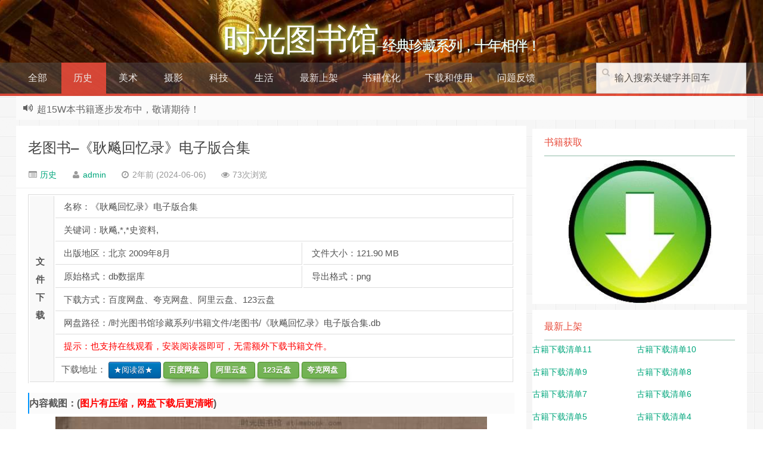

--- FILE ---
content_type: text/html; charset=UTF-8
request_url: https://atimebook.com/5801.html
body_size: 18078
content:
<!--苍茫的代码是我的爱！！！--><!DOCTYPE HTML><html><head><meta charset="UTF-8"><meta http-equiv="Cache-Control" content="no-transform" /><meta http-equiv="Cache-Control" content="no-siteapp" /><meta http-equiv="X-UA-Compatible" content="IE=10,IE=9,IE=8"><meta name="viewport" content="width=device-width, initial-scale=1.0, user-scalable=0, minimum-scale=1.0, maximum-scale=1.0"><link href="/favicon.ico" rel="icon" type="image/x-icon" /><meta name='robots' content='max-image-preview:large' /><link rel="alternate" title="oEmbed (JSON)" type="application/json+oembed" href="https://atimebook.com/wp-json/oembed/1.0/embed?url=https%3A%2F%2Fatimebook.com%2F5801.html" /><link rel="alternate" title="oEmbed (XML)" type="text/xml+oembed" href="https://atimebook.com/wp-json/oembed/1.0/embed?url=https%3A%2F%2Fatimebook.com%2F5801.html&#038;format=xml" /><style id='wp-img-auto-sizes-contain-inline-css' type='text/css'>img:is([sizes=auto i],[sizes^="auto," i]){contain-intrinsic-size:3000px 1500px}/*# sourceURL=wp-img-auto-sizes-contain-inline-css */</style><style id='wp-block-library-inline-css' type='text/css'>:root{--wp-block-synced-color:#7a00df;--wp-block-synced-color--rgb:122,0,223;--wp-bound-block-color:var(--wp-block-synced-color);--wp-editor-canvas-background:#ddd;--wp-admin-theme-color:#007cba;--wp-admin-theme-color--rgb:0,124,186;--wp-admin-theme-color-darker-10:#006ba1;--wp-admin-theme-color-darker-10--rgb:0,107,160.5;--wp-admin-theme-color-darker-20:#005a87;--wp-admin-theme-color-darker-20--rgb:0,90,135;--wp-admin-border-width-focus:2px}@media (min-resolution:192dpi){:root{--wp-admin-border-width-focus:1.5px}}.wp-element-button{cursor:pointer}:root .has-very-light-gray-background-color{background-color:#eee}:root .has-very-dark-gray-background-color{background-color:#313131}:root .has-very-light-gray-color{color:#eee}:root .has-very-dark-gray-color{color:#313131}:root .has-vivid-green-cyan-to-vivid-cyan-blue-gradient-background{background:linear-gradient(135deg,#00d084,#0693e3)}:root .has-purple-crush-gradient-background{background:linear-gradient(135deg,#34e2e4,#4721fb 50%,#ab1dfe)}:root .has-hazy-dawn-gradient-background{background:linear-gradient(135deg,#faaca8,#dad0ec)}:root .has-subdued-olive-gradient-background{background:linear-gradient(135deg,#fafae1,#67a671)}:root .has-atomic-cream-gradient-background{background:linear-gradient(135deg,#fdd79a,#004a59)}:root .has-nightshade-gradient-background{background:linear-gradient(135deg,#330968,#31cdcf)}:root .has-midnight-gradient-background{background:linear-gradient(135deg,#020381,#2874fc)}:root{--wp--preset--font-size--normal:16px;--wp--preset--font-size--huge:42px}.has-regular-font-size{font-size:1em}.has-larger-font-size{font-size:2.625em}.has-normal-font-size{font-size:var(--wp--preset--font-size--normal)}.has-huge-font-size{font-size:var(--wp--preset--font-size--huge)}.has-text-align-center{text-align:center}.has-text-align-left{text-align:left}.has-text-align-right{text-align:right}.has-fit-text{white-space:nowrap!important}#end-resizable-editor-section{display:none}.aligncenter{clear:both}.items-justified-left{justify-content:flex-start}.items-justified-center{justify-content:center}.items-justified-right{justify-content:flex-end}.items-justified-space-between{justify-content:space-between}.screen-reader-text{border:0;clip-path:inset(50%);height:1px;margin:-1px;overflow:hidden;padding:0;position:absolute;width:1px;word-wrap:normal!important}.screen-reader-text:focus{background-color:#ddd;clip-path:none;color:#444;display:block;font-size:1em;height:auto;left:5px;line-height:normal;padding:15px 23px 14px;text-decoration:none;top:5px;width:auto;z-index:100000}html :where(.has-border-color){border-style:solid}html :where([style*=border-top-color]){border-top-style:solid}html :where([style*=border-right-color]){border-right-style:solid}html :where([style*=border-bottom-color]){border-bottom-style:solid}html :where([style*=border-left-color]){border-left-style:solid}html :where([style*=border-width]){border-style:solid}html :where([style*=border-top-width]){border-top-style:solid}html :where([style*=border-right-width]){border-right-style:solid}html :where([style*=border-bottom-width]){border-bottom-style:solid}html :where([style*=border-left-width]){border-left-style:solid}html :where(img[class*=wp-image-]){height:auto;max-width:100%}:where(figure){margin:0 0 1em}html :where(.is-position-sticky){--wp-admin--admin-bar--position-offset:var(--wp-admin--admin-bar--height,0px)}@media screen and (max-width:600px){html :where(.is-position-sticky){--wp-admin--admin-bar--position-offset:0px}}/*# sourceURL=wp-block-library-inline-css */</style><style id='wp-block-latest-posts-inline-css' type='text/css'>
.wp-block-latest-posts{box-sizing:border-box}.wp-block-latest-posts.alignleft{margin-right:2em}.wp-block-latest-posts.alignright{margin-left:2em}.wp-block-latest-posts.wp-block-latest-posts__list{list-style:none}.wp-block-latest-posts.wp-block-latest-posts__list li{clear:both;overflow-wrap:break-word}.wp-block-latest-posts.is-grid{display:flex;flex-wrap:wrap}.wp-block-latest-posts.is-grid li{margin:0 1.25em 1.25em 0;width:100%}@media (min-width:600px){.wp-block-latest-posts.columns-2 li{width:calc(50% - .625em)}.wp-block-latest-posts.columns-2 li:nth-child(2n){margin-right:0}.wp-block-latest-posts.columns-3 li{width:calc(33.33333% - .83333em)}.wp-block-latest-posts.columns-3 li:nth-child(3n){margin-right:0}.wp-block-latest-posts.columns-4 li{width:calc(25% - .9375em)}.wp-block-latest-posts.columns-4 li:nth-child(4n){margin-right:0}.wp-block-latest-posts.columns-5 li{width:calc(20% - 1em)}.wp-block-latest-posts.columns-5 li:nth-child(5n){margin-right:0}.wp-block-latest-posts.columns-6 li{width:calc(16.66667% - 1.04167em)}.wp-block-latest-posts.columns-6 li:nth-child(6n){margin-right:0}}:root :where(.wp-block-latest-posts.is-grid){padding:0}:root :where(.wp-block-latest-posts.wp-block-latest-posts__list){padding-left:0}.wp-block-latest-posts__post-author,.wp-block-latest-posts__post-date{display:block;font-size:.8125em}.wp-block-latest-posts__post-excerpt,.wp-block-latest-posts__post-full-content{margin-bottom:1em;margin-top:.5em}.wp-block-latest-posts__featured-image a{display:inline-block}.wp-block-latest-posts__featured-image img{height:auto;max-width:100%;width:auto}.wp-block-latest-posts__featured-image.alignleft{float:left;margin-right:1em}.wp-block-latest-posts__featured-image.alignright{float:right;margin-left:1em}.wp-block-latest-posts__featured-image.aligncenter{margin-bottom:1em;text-align:center}
/*# sourceURL=https://atimebook.com/wp-includes/blocks/latest-posts/style.min.css */
</style>
<style id='wp-block-columns-inline-css' type='text/css'>
.wp-block-columns{box-sizing:border-box;display:flex;flex-wrap:wrap!important}@media (min-width:782px){.wp-block-columns{flex-wrap:nowrap!important}}.wp-block-columns{align-items:normal!important}.wp-block-columns.are-vertically-aligned-top{align-items:flex-start}.wp-block-columns.are-vertically-aligned-center{align-items:center}.wp-block-columns.are-vertically-aligned-bottom{align-items:flex-end}@media (max-width:781px){.wp-block-columns:not(.is-not-stacked-on-mobile)>.wp-block-column{flex-basis:100%!important}}@media (min-width:782px){.wp-block-columns:not(.is-not-stacked-on-mobile)>.wp-block-column{flex-basis:0;flex-grow:1}.wp-block-columns:not(.is-not-stacked-on-mobile)>.wp-block-column[style*=flex-basis]{flex-grow:0}}.wp-block-columns.is-not-stacked-on-mobile{flex-wrap:nowrap!important}.wp-block-columns.is-not-stacked-on-mobile>.wp-block-column{flex-basis:0;flex-grow:1}.wp-block-columns.is-not-stacked-on-mobile>.wp-block-column[style*=flex-basis]{flex-grow:0}:where(.wp-block-columns){margin-bottom:1.75em}:where(.wp-block-columns.has-background){padding:1.25em 2.375em}.wp-block-column{flex-grow:1;min-width:0;overflow-wrap:break-word;word-break:break-word}.wp-block-column.is-vertically-aligned-top{align-self:flex-start}.wp-block-column.is-vertically-aligned-center{align-self:center}.wp-block-column.is-vertically-aligned-bottom{align-self:flex-end}.wp-block-column.is-vertically-aligned-stretch{align-self:stretch}.wp-block-column.is-vertically-aligned-bottom,.wp-block-column.is-vertically-aligned-center,.wp-block-column.is-vertically-aligned-top{width:100%}
/*# sourceURL=https://atimebook.com/wp-includes/blocks/columns/style.min.css */
</style>
<style id='wp-block-group-inline-css' type='text/css'>
.wp-block-group{box-sizing:border-box}:where(.wp-block-group.wp-block-group-is-layout-constrained){position:relative}
/*# sourceURL=https://atimebook.com/wp-includes/blocks/group/style.min.css */
</style>
<style id='global-styles-inline-css' type='text/css'>
:root{--wp--preset--aspect-ratio--square: 1;--wp--preset--aspect-ratio--4-3: 4/3;--wp--preset--aspect-ratio--3-4: 3/4;--wp--preset--aspect-ratio--3-2: 3/2;--wp--preset--aspect-ratio--2-3: 2/3;--wp--preset--aspect-ratio--16-9: 16/9;--wp--preset--aspect-ratio--9-16: 9/16;--wp--preset--color--black: #000000;--wp--preset--color--cyan-bluish-gray: #abb8c3;--wp--preset--color--white: #ffffff;--wp--preset--color--pale-pink: #f78da7;--wp--preset--color--vivid-red: #cf2e2e;--wp--preset--color--luminous-vivid-orange: #ff6900;--wp--preset--color--luminous-vivid-amber: #fcb900;--wp--preset--color--light-green-cyan: #7bdcb5;--wp--preset--color--vivid-green-cyan: #00d084;--wp--preset--color--pale-cyan-blue: #8ed1fc;--wp--preset--color--vivid-cyan-blue: #0693e3;--wp--preset--color--vivid-purple: #9b51e0;--wp--preset--gradient--vivid-cyan-blue-to-vivid-purple: linear-gradient(135deg,rgb(6,147,227) 0%,rgb(155,81,224) 100%);--wp--preset--gradient--light-green-cyan-to-vivid-green-cyan: linear-gradient(135deg,rgb(122,220,180) 0%,rgb(0,208,130) 100%);--wp--preset--gradient--luminous-vivid-amber-to-luminous-vivid-orange: linear-gradient(135deg,rgb(252,185,0) 0%,rgb(255,105,0) 100%);--wp--preset--gradient--luminous-vivid-orange-to-vivid-red: linear-gradient(135deg,rgb(255,105,0) 0%,rgb(207,46,46) 100%);--wp--preset--gradient--very-light-gray-to-cyan-bluish-gray: linear-gradient(135deg,rgb(238,238,238) 0%,rgb(169,184,195) 100%);--wp--preset--gradient--cool-to-warm-spectrum: linear-gradient(135deg,rgb(74,234,220) 0%,rgb(151,120,209) 20%,rgb(207,42,186) 40%,rgb(238,44,130) 60%,rgb(251,105,98) 80%,rgb(254,248,76) 100%);--wp--preset--gradient--blush-light-purple: linear-gradient(135deg,rgb(255,206,236) 0%,rgb(152,150,240) 100%);--wp--preset--gradient--blush-bordeaux: linear-gradient(135deg,rgb(254,205,165) 0%,rgb(254,45,45) 50%,rgb(107,0,62) 100%);--wp--preset--gradient--luminous-dusk: linear-gradient(135deg,rgb(255,203,112) 0%,rgb(199,81,192) 50%,rgb(65,88,208) 100%);--wp--preset--gradient--pale-ocean: linear-gradient(135deg,rgb(255,245,203) 0%,rgb(182,227,212) 50%,rgb(51,167,181) 100%);--wp--preset--gradient--electric-grass: linear-gradient(135deg,rgb(202,248,128) 0%,rgb(113,206,126) 100%);--wp--preset--gradient--midnight: linear-gradient(135deg,rgb(2,3,129) 0%,rgb(40,116,252) 100%);--wp--preset--font-size--small: 13px;--wp--preset--font-size--medium: 20px;--wp--preset--font-size--large: 36px;--wp--preset--font-size--x-large: 42px;--wp--preset--spacing--20: 0.44rem;--wp--preset--spacing--30: 0.67rem;--wp--preset--spacing--40: 1rem;--wp--preset--spacing--50: 1.5rem;--wp--preset--spacing--60: 2.25rem;--wp--preset--spacing--70: 3.38rem;--wp--preset--spacing--80: 5.06rem;--wp--preset--shadow--natural: 6px 6px 9px rgba(0, 0, 0, 0.2);--wp--preset--shadow--deep: 12px 12px 50px rgba(0, 0, 0, 0.4);--wp--preset--shadow--sharp: 6px 6px 0px rgba(0, 0, 0, 0.2);--wp--preset--shadow--outlined: 6px 6px 0px -3px rgb(255, 255, 255), 6px 6px rgb(0, 0, 0);--wp--preset--shadow--crisp: 6px 6px 0px rgb(0, 0, 0);}:where(.is-layout-flex){gap: 0.5em;}:where(.is-layout-grid){gap: 0.5em;}body .is-layout-flex{display: flex;}.is-layout-flex{flex-wrap: wrap;align-items: center;}.is-layout-flex > :is(*, div){margin: 0;}body .is-layout-grid{display: grid;}.is-layout-grid > :is(*, div){margin: 0;}:where(.wp-block-columns.is-layout-flex){gap: 2em;}:where(.wp-block-columns.is-layout-grid){gap: 2em;}:where(.wp-block-post-template.is-layout-flex){gap: 1.25em;}:where(.wp-block-post-template.is-layout-grid){gap: 1.25em;}.has-black-color{color: var(--wp--preset--color--black) !important;}.has-cyan-bluish-gray-color{color: var(--wp--preset--color--cyan-bluish-gray) !important;}.has-white-color{color: var(--wp--preset--color--white) !important;}.has-pale-pink-color{color: var(--wp--preset--color--pale-pink) !important;}.has-vivid-red-color{color: var(--wp--preset--color--vivid-red) !important;}.has-luminous-vivid-orange-color{color: var(--wp--preset--color--luminous-vivid-orange) !important;}.has-luminous-vivid-amber-color{color: var(--wp--preset--color--luminous-vivid-amber) !important;}.has-light-green-cyan-color{color: var(--wp--preset--color--light-green-cyan) !important;}.has-vivid-green-cyan-color{color: var(--wp--preset--color--vivid-green-cyan) !important;}.has-pale-cyan-blue-color{color: var(--wp--preset--color--pale-cyan-blue) !important;}.has-vivid-cyan-blue-color{color: var(--wp--preset--color--vivid-cyan-blue) !important;}.has-vivid-purple-color{color: var(--wp--preset--color--vivid-purple) !important;}.has-black-background-color{background-color: var(--wp--preset--color--black) !important;}.has-cyan-bluish-gray-background-color{background-color: var(--wp--preset--color--cyan-bluish-gray) !important;}.has-white-background-color{background-color: var(--wp--preset--color--white) !important;}.has-pale-pink-background-color{background-color: var(--wp--preset--color--pale-pink) !important;}.has-vivid-red-background-color{background-color: var(--wp--preset--color--vivid-red) !important;}.has-luminous-vivid-orange-background-color{background-color: var(--wp--preset--color--luminous-vivid-orange) !important;}.has-luminous-vivid-amber-background-color{background-color: var(--wp--preset--color--luminous-vivid-amber) !important;}.has-light-green-cyan-background-color{background-color: var(--wp--preset--color--light-green-cyan) !important;}.has-vivid-green-cyan-background-color{background-color: var(--wp--preset--color--vivid-green-cyan) !important;}.has-pale-cyan-blue-background-color{background-color: var(--wp--preset--color--pale-cyan-blue) !important;}.has-vivid-cyan-blue-background-color{background-color: var(--wp--preset--color--vivid-cyan-blue) !important;}.has-vivid-purple-background-color{background-color: var(--wp--preset--color--vivid-purple) !important;}.has-black-border-color{border-color: var(--wp--preset--color--black) !important;}.has-cyan-bluish-gray-border-color{border-color: var(--wp--preset--color--cyan-bluish-gray) !important;}.has-white-border-color{border-color: var(--wp--preset--color--white) !important;}.has-pale-pink-border-color{border-color: var(--wp--preset--color--pale-pink) !important;}.has-vivid-red-border-color{border-color: var(--wp--preset--color--vivid-red) !important;}.has-luminous-vivid-orange-border-color{border-color: var(--wp--preset--color--luminous-vivid-orange) !important;}.has-luminous-vivid-amber-border-color{border-color: var(--wp--preset--color--luminous-vivid-amber) !important;}.has-light-green-cyan-border-color{border-color: var(--wp--preset--color--light-green-cyan) !important;}.has-vivid-green-cyan-border-color{border-color: var(--wp--preset--color--vivid-green-cyan) !important;}.has-pale-cyan-blue-border-color{border-color: var(--wp--preset--color--pale-cyan-blue) !important;}.has-vivid-cyan-blue-border-color{border-color: var(--wp--preset--color--vivid-cyan-blue) !important;}.has-vivid-purple-border-color{border-color: var(--wp--preset--color--vivid-purple) !important;}.has-vivid-cyan-blue-to-vivid-purple-gradient-background{background: var(--wp--preset--gradient--vivid-cyan-blue-to-vivid-purple) !important;}.has-light-green-cyan-to-vivid-green-cyan-gradient-background{background: var(--wp--preset--gradient--light-green-cyan-to-vivid-green-cyan) !important;}.has-luminous-vivid-amber-to-luminous-vivid-orange-gradient-background{background: var(--wp--preset--gradient--luminous-vivid-amber-to-luminous-vivid-orange) !important;}.has-luminous-vivid-orange-to-vivid-red-gradient-background{background: var(--wp--preset--gradient--luminous-vivid-orange-to-vivid-red) !important;}.has-very-light-gray-to-cyan-bluish-gray-gradient-background{background: var(--wp--preset--gradient--very-light-gray-to-cyan-bluish-gray) !important;}.has-cool-to-warm-spectrum-gradient-background{background: var(--wp--preset--gradient--cool-to-warm-spectrum) !important;}.has-blush-light-purple-gradient-background{background: var(--wp--preset--gradient--blush-light-purple) !important;}.has-blush-bordeaux-gradient-background{background: var(--wp--preset--gradient--blush-bordeaux) !important;}.has-luminous-dusk-gradient-background{background: var(--wp--preset--gradient--luminous-dusk) !important;}.has-pale-ocean-gradient-background{background: var(--wp--preset--gradient--pale-ocean) !important;}.has-electric-grass-gradient-background{background: var(--wp--preset--gradient--electric-grass) !important;}.has-midnight-gradient-background{background: var(--wp--preset--gradient--midnight) !important;}.has-small-font-size{font-size: var(--wp--preset--font-size--small) !important;}.has-medium-font-size{font-size: var(--wp--preset--font-size--medium) !important;}.has-large-font-size{font-size: var(--wp--preset--font-size--large) !important;}.has-x-large-font-size{font-size: var(--wp--preset--font-size--x-large) !important;}
:where(.wp-block-columns.is-layout-flex){gap: 2em;}:where(.wp-block-columns.is-layout-grid){gap: 2em;}
/*# sourceURL=global-styles-inline-css */
</style>
<style id='core-block-supports-inline-css' type='text/css'>
.wp-container-core-columns-is-layout-9d6595d7{flex-wrap:nowrap;}
/*# sourceURL=core-block-supports-inline-css */
</style>
<style id='classic-theme-styles-inline-css' type='text/css'>/*! This file is auto-generated */.wp-block-button__link{color:#fff;background-color:#32373c;border-radius:9999px;box-shadow:none;text-decoration:none;padding:calc(.667em + 2px) calc(1.333em + 2px);font-size:1.125em}.wp-block-file__button{background:#32373c;color:#fff;text-decoration:none}/*# sourceURL=/wp-includes/css/classic-themes.min.css */</style><!-- <link rel='stylesheet' id='style-css' href='https://atimebook.com/wp-content/themes/atimebook/style.css?ver=1.0' type='text/css' media='all' /> -->
<link rel="stylesheet" type="text/css" href="//atimebook.com/wp-content/cache/wpfc-minified/ky0xnxcr/bgxvc.css" media="all"/><script src='//atimebook.com/wp-content/cache/wpfc-minified/2mqsd123/bgxvc.js' type="text/javascript"></script>
<!-- <script type="text/javascript" src="https://atimebook.com/wp-content/themes/atimebook/js/jquery.min.js?ver=1.0" id="jquery-js"></script> -->
<link rel="https://api.w.org/" href="https://atimebook.com/wp-json/" /><link rel="alternate" title="JSON" type="application/json" href="https://atimebook.com/wp-json/wp/v2/posts/5801" /><link rel="canonical" href="https://atimebook.com/5801.html" /><link rel='shortlink' href='https://atimebook.com/?p=5801' /><meta name="keywords" content="老图书, 历史"><meta name="description" content="[dlBook book_name='《耿飚回忆录》电子版合集' book_keywords='耿飚,*,*史资料,' area='北京 2009年8月' size='121.90 MB' pan_path='/时光图书馆珍藏系列/书籍文件/老图书/《耿飚回忆录》电子版合集.db' ali_pan_folder='https://www.alipan.com/s/HxmzSu1BXbs' baidu_pan_folder='https"><style type="text/css" id="custom-background-css">body.custom-background { background-color: #ffffff; background-image: url("https://atimebook.com/wp-content/themes/atimebook/css/img/bg.png"); background-position: left top; background-size: auto; background-repeat: repeat; background-attachment: scroll; }</style> <link rel="icon" href="https://atimebook.com/wp-content/uploads/2021/11/cropped-2021110508023813-32x32.png" sizes="32x32" /><link rel="icon" href="https://atimebook.com/wp-content/uploads/2021/11/cropped-2021110508023813-192x192.png" sizes="192x192" /><link rel="apple-touch-icon" href="https://atimebook.com/wp-content/uploads/2021/11/cropped-2021110508023813-180x180.png" /><meta name="msapplication-TileImage" content="https://atimebook.com/wp-content/uploads/2021/11/cropped-2021110508023813-270x270.png" /> <style type="text/css" id="wp-custom-css"> .search-expand .themeform input { width: 90%; color: black; background:#d52d1a; border: 0; outline: 0;}.searchform div input.search { height:50px; width:200px}.navbar .btn.screen-nav { background-color: red;}.g-mono{ text-shadow: 2px 2px 5px rgba(0, 0, 0, 0.7), 0 0 5px rgb(236 255 94 / 80%), 0 0 10px rgb(244 255 94 / 70%), 0 0 15px rgb(255 251 94 / 68%), 0 0 20px rgb(229 255 94 / 50%)} </style> <title>老图书&#8211;《耿飚回忆录》电子版合集 时光图书馆</title><script>window._deel = {name: '时光图书馆',url: 'https://atimebook.com/wp-content/themes/atimebook', ajaxpager: '', commenton: 0, roll: [0,0]}</script><!--[if lt IE 9]><script src="https://atimebook.com/wp-content/themes/atimebook/js/html5.js"></script><![endif]--></head><body class="wp-singular post-template-default single single-post postid-5801 single-format-standard custom-background wp-theme-atimebook"><header style="background: url('https://atimebook.com/wp-content/uploads/2021/11/2021110608035666.jpg') center 0px repeat-x;background-size: cover;background-repeat:repeat-x\9" id="header" class="header"><style type="text/css">#nav-header{background-color: rgba(85,84,85, 0.5);background: rgba(85,84,85, 0.5);color: rgba(85,84,85, 0.5);}</style><style type="text/css">.navbar .nav li:hover a, .navbar .nav li.current-menu-item a, .navbar .nav li.current-menu-parent a, .navbar .nav li.current_page_item a, .navbar .nav li.current-post-ancestor a,.toggle-search ,#submit ,.btn,.pagination ul>.active>a,.pagination ul>.active>span,.bdcs-container .bdcs-search-form-submit,.metacat a{background: #E74C3C;}.footer,.title h2,.shop-item .pricebtn{color: #E74C3C;}.bdcs-container .bdcs-search-form-submit ,.bdcs-container .bdcs-search {border-color: #E74C3C;}.pagination ul>li>a:hover,.navbar .nav li a:focus, .navbar .nav li a:hover,.toggle-search:hover,#submit:hover,.btn:hover,.pricebtn .buy {background-color: #D52D1A;}.tooltip-inner{background-color:#D52D1A;}.tooltip.top .tooltip-arrow{border-top-color:#D52D1A;}.tooltip.right .tooltip-arrow{border-right-color:#D52D1A;}.tooltip.left .tooltip-arrow{border-left-color:#D52D1A;}.tooltip.bottom .tooltip-arrow{border-bottom-color:#D52D1A;}</style><div class="container-inner"><div align="center" class="g-logo"><a href="/"><div class="h1logo" ><span class="g-mono" style="font-family:楷体;">时光图书馆</span> <span class="g-bloger" style="font-family:楷体;">&#8211;经典珍藏系列，十年相伴！</span></div></a></div></div><div id="toubuads"></div><div id="nav-header" class="navbar" style="border-bottom: 4px solid #E74C3C ;"><ul class="nav"><li id="menu-item-190" class="menu-item menu-item-type-custom menu-item-object-custom menu-item-home menu-item-190"><a href="https://atimebook.com">全部</a></li><li id="menu-item-49" class="menu-item menu-item-type-taxonomy menu-item-object-category current-post-ancestor current-menu-parent current-post-parent menu-item-49"><a href="https://atimebook.com/history">历史</a></li><li id="menu-item-48" class="menu-item menu-item-type-taxonomy menu-item-object-category menu-item-48"><a href="https://atimebook.com/fine_art">美术</a></li><li id="menu-item-435" class="menu-item menu-item-type-taxonomy menu-item-object-category menu-item-435"><a href="https://atimebook.com/photography">摄影</a></li><li id="menu-item-115" class="menu-item menu-item-type-taxonomy menu-item-object-category menu-item-115"><a href="https://atimebook.com/technology">科技</a></li><li id="menu-item-50" class="menu-item menu-item-type-taxonomy menu-item-object-category menu-item-50"><a href="https://atimebook.com/fashion">生活</a></li><li id="menu-item-3195" class="menu-item menu-item-type-post_type menu-item-object-page menu-item-3195"><a href="https://atimebook.com/new_books">最新上架</a></li><li id="menu-item-1665" class="menu-item menu-item-type-post_type menu-item-object-page menu-item-1665"><a href="https://atimebook.com/books_update">书籍优化</a></li><li id="menu-item-252" class="menu-item menu-item-type-post_type menu-item-object-page menu-item-252"><a href="https://atimebook.com/download">下载和使用</a></li><li id="menu-item-1763" class="menu-item menu-item-type-post_type menu-item-object-page menu-item-1763"><a href="https://atimebook.com/message">问题反馈</a></li><li style="float:right;"><div class="toggle-search"><i class="fa fa-search"></i></div> <!-- <div class="search-expand" style="display: block;"><div class="search-expand-inner"> --> <form method="get" class="searchform themeform" onsubmit="location.href='https://atimebook.com/search/' + encodeURIComponent(this.s.value).replace(/%20/g, '+'); return false;" action="/"><div><input type="ext" class="search" name="s" onblur="if(this.value=='')this.value='输入搜索关键字并回车';" onfocus="if(this.value=='输入搜索关键字并回车')this.value='';" value="输入搜索关键字并回车"></div></form></div></div> </li></ul></div></div></header><section class="container"><div class="speedbar"> <div class="toptip" id="callboard"><ul style="font-size:16px;margin-top: 2px;">超15W本书籍逐步发布中，敬请期待！</ul></div> </div><div class="content-wrap"> <div class="content"> <header class="article-header"> <h1 class="article-title"><a href="https://atimebook.com/5801.html">老图书&#8211;《耿飚回忆录》电子版合集</a></h1> <div class="meta"> <span id="mute-category" class="muted"><i class="fa fa-list-alt"></i><a href="https://atimebook.com/history"> 历史</a></span> <span class="muted"><i class="fa fa-user"></i> <a href="https://atimebook.com/author/admin">admin</a></span> <time class="muted"><i class="fa fa-clock-o"></i> 2年前 (2024-06-06)</time> <span class="muted"><i class="fa fa-eye"></i> 73次浏览</span> <span class="muted"></span> </div> </header> <article class="article-content"> <table class="dltable"><tbody> <tr> <td style="background-color:#F9F9F9;width: 20px; " rowspan="8"><p>文件下载</p></td> <td colspan="2">&nbsp;名称：《耿飚回忆录》电子版合集</td> </tr> <tr> <td colspan="2">&nbsp;关键词：耿飚,*,*史资料,</td> </tr> <tr> <td>&nbsp;出版地区：北京 2009年8月</td> <td>&nbsp;文件大小：121.90 MB</td> </tr> <tr> <td>&nbsp;原始格式：db数据库</td> <td></i>&nbsp;导出格式：png</td> </tr> <tr> <td colspan="2"></i>&nbsp;下载方式：百度网盘、夸克网盘、阿里云盘、123云盘</td> </tr> <tr> <td colspan="2">&nbsp;网盘路径：/时光图书馆珍藏系列/书籍文件/老图书/《耿飚回忆录》电子版合集.db</td> </tr> <tr> <td colspan="2"><span style="color: #ff0000; ">&nbsp;提示：也支持在线观看，安装阅读器即可，无需额外下载书籍文件。</span></td> </tr> <tr> <td colspan="2">下载地址： <a class="bluebtn" href="https://atimebook.com/download" target="_blank" rel="nofollow" data-original-title="" title="">&nbsp;&nbsp;★阅读器★ </a> <a class="greenbtn" href="https://pan.baidu.com/s/1lt0vVqw4NqhppVg2i1NXhQ?pwd=8888" target="_blank" rel="nofollow" data-original-title="" title="">&nbsp;&nbsp;百度网盘 </a> <a class="greenbtn" href="https://www.alipan.com/s/HxmzSu1BXbs" target="_blank" rel="nofollow" data-original-title="" title="">&nbsp;&nbsp;阿里云盘 </a> <a class="greenbtn" href="https://www.123865.com/s/yoVRVv-lbbAv" target="_blank" rel="nofollow" data-original-title="" title="">&nbsp;&nbsp;123云盘 </a> <a class="greenbtn" href="https://pan.quark.cn/s/be69bf4d987b" target="_blank" rel="nofollow" data-original-title="" title="">&nbsp;&nbsp;夸克网盘 </a> </td> </tr> </tbody></table><h3>内容截图：(<span style="color: #ff0000;">图片有压缩，网盘下载后更清晰</span>)</h3><p> <img fetchpriority="high" decoding="async" class="alignnone size-large wp-image-22" src="https://atimebook.com/wp-content/uploads/书籍截图/info-《耿飚回忆录》电子版合集/0.jpg" alt="" width="724" height="1024" /></p><p> <img decoding="async" class="alignnone size-large wp-image-22" src="https://atimebook.com/wp-content/uploads/书籍截图/info-《耿飚回忆录》电子版合集/1.jpg" alt="" width="724" height="1024" /></p><h3>内容清单：<br /></h3><p>1-文献信息<br />2-上编-01<br />2-上编-02<br />2-上编-03<br />2-上编-04<br />2-上编-05<br />2-上编-06<br />2-上编-07<br />2-上编-08<br />2-上编-09<br />2-上编-10<br />2-上编-11<br />2-上编-12<br />2-上编-13<br />2-上编-14<br />2-上编-15<br />2-上编-16<br />2-上编-17<br />3-下编-01<br />3-下编-02<br />3-下编-03<br />3-下编-04<br />3-下编-05<br />3-下编-06<br />3-下编-07<br />3-下编-08<br />3-下编-09<br />3-下编-10<br />3-下编-11<br />5-其他</p><hr /><div align="center" class="open-message"><i class="fa fa-bullhorn"></i>书籍获取：<a href="https://atimebook.com/download" target="_blank" title="书籍合集">书籍合集</a><p style="text-align: center;"><a href="https://atimebook.com/download" target="_blank" rel="noopener"><img decoding="async" class="aligncenter wp-image-397" src="https://atimebook.com/wp-content/uploads/2021/11/2021110808593750.png" alt="" width="70" height="70" /></a></p></div> <div class="article-social"> <a href="javascript:;" data-action="ding" data-id="5801" id="Addlike" class="action"><i class="fa fa-heart-o"></i>喜欢 (<span class="count">0</span>)</a></div> </article> <footer class="article-footer"> <div class="article-tags"><i class="fa fa-tags"></i><a href="https://atimebook.com/tag/%e8%80%81%e5%9b%be%e4%b9%a6" rel="tag">老图书</a></div></footer> <nav class="article-nav"> <span class="article-nav-prev"><i class="fa fa-angle-double-left"></i> <a href="https://atimebook.com/5800.html" rel="prev">老图书&#8211;《*根据地法制文献选编_中卷》电子版合集</a></span> <span class="article-nav-next"><a href="https://atimebook.com/5802.html" rel="next">老图书&#8211;《海城地区民主*时期中*史资料汇编_黎明烽火》电子版合集</a> <i class="fa fa-angle-double-right"></i></span> </nav><div id="donatecoffee" style="overflow:auto;display:none;"><img width="400px" height="400px" src=""></div> <div class="related_top"> <div class="related_posts"><ul class="related_img"> <li class="related_box" > <a href="https://atimebook.com/48881.html" title="老图书&#8211;《［民国］（重修）华县县志稿十七卷：卷十三》电子版合集" target="_blank"><img class="thumb" style="width:185px;height:110px" src="https://atimebook.com/wp-content/themes/atimebook/timthumb.php?src=https://atimebook.com/wp-content/uploads/书籍截图/info-《［民国］（重修）华县县志稿十七卷：卷十三》电子版合集/0.jpg&h=110&w=185&q=90&zc=1&ct=1" alt="老图书&#8211;《［民国］（重修）华县县志稿十七卷：卷十三》电子版合集" /><br><span class="r_title">老图书&#8211;《［民国］（重修）华县县志稿十七卷：卷十三》电子版合集</span></a> </li> <li class="related_box" > <a href="https://atimebook.com/48880.html" title="老图书&#8211;《［民国］（重修）华县县志稿十七卷》电子版合集" target="_blank"><img class="thumb" style="width:185px;height:110px" src="https://atimebook.com/wp-content/themes/atimebook/timthumb.php?src=https://atimebook.com/wp-content/uploads/书籍截图/info-《［民国］（重修）华县县志稿十七卷》电子版合集/0.jpg&h=110&w=185&q=90&zc=1&ct=1" alt="老图书&#8211;《［民国］（重修）华县县志稿十七卷》电子版合集" /><br><span class="r_title">老图书&#8211;《［民国］（重修）华县县志稿十七卷》电子版合集</span></a> </li> <li class="related_box" > <a href="https://atimebook.com/48879.html" title="老图书&#8211;《［民国］广两曲志二编》电子版合集" target="_blank"><img class="thumb" style="width:185px;height:110px" src="https://atimebook.com/wp-content/themes/atimebook/timthumb.php?src=https://atimebook.com/wp-content/uploads/书籍截图/info-《［民国］广两曲志二编》电子版合集/0.jpg&h=110&w=185&q=90&zc=1&ct=1" alt="老图书&#8211;《［民国］广两曲志二编》电子版合集" /><br><span class="r_title">老图书&#8211;《［民国］广两曲志二编》电子版合集</span></a> </li> <li class="related_box" > <a href="https://atimebook.com/48878.html" title="老图书&#8211;《（足本）卢骚民论约》电子版合集" target="_blank"><img class="thumb" style="width:185px;height:110px" src="https://atimebook.com/wp-content/themes/atimebook/timthumb.php?src=https://atimebook.com/wp-content/uploads/书籍截图/info-《（足本）卢骚民论约》电子版合集/0.jpg&h=110&w=185&q=90&zc=1&ct=1" alt="老图书&#8211;《（足本）卢骚民论约》电子版合集" /><br><span class="r_title">老图书&#8211;《（足本）卢骚民论约》电子版合集</span></a> </li> </ul><div class="relates"><ul><li><i class="fa fa-minus"></i><a href="https://atimebook.com/48877.html">老图书&#8211;《（汉译）达夫物理学：上册》电子版合集</a></li><li><i class="fa fa-minus"></i><a href="https://atimebook.com/48876.html">老图书&#8211;《（嘉靖）略阳县志：卷一至卷四》电子版合集</a></li><li><i class="fa fa-minus"></i><a href="https://atimebook.com/48875.html">老图书&#8211;《龚定庵研究》电子版合集</a></li><li><i class="fa fa-minus"></i><a href="https://atimebook.com/48874.html">老图书&#8211;《龙门文史_第5辑_人民*成立40年纪念专刊1949-1989》电子版合集</a></li><li><i class="fa fa-minus"></i><a href="https://atimebook.com/48873.html">老图书&#8211;《龙门文史_第1辑》电子版合集</a></li><li><i class="fa fa-minus"></i><a href="https://atimebook.com/48872.html">老图书&#8211;《龙舟歌四种》电子版合集</a></li><li><i class="fa fa-minus"></i><a href="https://atimebook.com/48871.html">老图书&#8211;《龙胜文史_第3辑》电子版合集</a></li><li><i class="fa fa-minus"></i><a href="https://atimebook.com/48870.html">老图书&#8211;《龙种》电子版合集</a></li></ul></div></div> </div> </div></div><aside class="sidebar"><div class="widget widget_block"><div class="title"><h2>书籍获取</h2></div><p style="text-align: center;"><a href="https://atimebook.com/download" target="_blank" rel="noopener"><img loading="lazy" decoding="async" class="aligncenter wp-image-397" src="https://atimebook.com/wp-content/uploads/2021/11/2021110808593750.png" alt="Download" width="243" height="243"></a></p></div><div class="widget widget_block"><div class="wp-block-columns is-layout-flex wp-container-core-columns-is-layout-9d6595d7 wp-block-columns-is-layout-flex"><div class="wp-block-column is-layout-flow wp-block-column-is-layout-flow" style="flex-basis:100%"><div class="wp-block-columns is-layout-flex wp-container-core-columns-is-layout-9d6595d7 wp-block-columns-is-layout-flex"><div class="wp-block-column has-black-color has-text-color is-layout-flow wp-block-column-is-layout-flow" style="flex-basis:100%"><div class="wp-block-group"><div class="wp-block-group__inner-container is-layout-flow wp-block-group-is-layout-flow"><div class="title"><h2>最新上架</h2></div><div class="wp-widget-group__inner-blocks"><ul class="wp-block-latest-posts__list is-grid columns-2 alignleft wp-block-latest-posts"><li><a class="wp-block-latest-posts__post-title" href="https://atimebook.com/48928.html">古籍下载清单11</a></li><li><a class="wp-block-latest-posts__post-title" href="https://atimebook.com/48927.html">古籍下载清单10</a></li><li><a class="wp-block-latest-posts__post-title" href="https://atimebook.com/48925.html">古籍下载清单9</a></li><li><a class="wp-block-latest-posts__post-title" href="https://atimebook.com/48924.html">古籍下载清单8</a></li><li><a class="wp-block-latest-posts__post-title" href="https://atimebook.com/48923.html">古籍下载清单7</a></li><li><a class="wp-block-latest-posts__post-title" href="https://atimebook.com/48922.html">古籍下载清单6</a></li><li><a class="wp-block-latest-posts__post-title" href="https://atimebook.com/48920.html">古籍下载清单5</a></li><li><a class="wp-block-latest-posts__post-title" href="https://atimebook.com/48919.html">古籍下载清单4</a></li><li><a class="wp-block-latest-posts__post-title" href="https://atimebook.com/48918.html">古籍下载清单3</a></li><li><a class="wp-block-latest-posts__post-title" href="https://atimebook.com/48916.html">古籍下载清单2</a></li><li><a class="wp-block-latest-posts__post-title" href="https://atimebook.com/48915.html">古籍下载清单1</a></li><li><a class="wp-block-latest-posts__post-title" href="https://atimebook.com/48881.html">老图书&#8211;《［民国］（重修）华县县志稿十七卷：卷十三》电子版合集</a></li></ul></div></div></div></div></div></div></div></div><div class="widget git_tag"><div class="title"><h2>标签</h2></div><div class="git_tags"><a title="43146个话题" target="_blank" href="https://atimebook.com/tag/%e8%80%81%e5%9b%be%e4%b9%a6">老图书 (43146)</a><a title="1411个话题" target="_blank" href="https://atimebook.com/tag/%e8%80%81%e6%9d%82%e5%bf%97%e3%80%81%e8%80%81%e6%9c%9f%e5%88%8a">老杂志、老期刊 (1411)</a><a title="1181个话题" target="_blank" href="https://atimebook.com/tag/%e8%80%81%e6%8a%a5%e7%ba%b8">老报纸 (1181)</a><a title="222个话题" target="_blank" href="https://atimebook.com/tag/%e5%9b%be%e4%b9%a6">图书 (222)</a><a title="116个话题" target="_blank" href="https://atimebook.com/tag/%e8%80%81%e6%9c%9f%e5%88%8a">老期刊 (116)</a><a title="114个话题" target="_blank" href="https://atimebook.com/tag/%e8%80%81%e6%9d%82%e5%bf%97">老杂志 (114)</a><a title="42个话题" target="_blank" href="https://atimebook.com/tag/%e6%9d%82%e5%bf%97">杂志 (42)</a><a title="33个话题" target="_blank" href="https://atimebook.com/tag/%e7%a5%9e%e5%b7%9e%e6%97%a5%e6%8a%a5">神州日报 (33)</a><a title="31个话题" target="_blank" href="https://atimebook.com/tag/%e6%96%b9%e5%bf%97%e4%b8%9b%e4%b9%a6">方志丛书 (31)</a><a title="31个话题" target="_blank" href="https://atimebook.com/tag/%e5%8e%bf%e5%bf%97">县志 (31)</a><a title="31个话题" target="_blank" href="https://atimebook.com/tag/%e7%9b%8a%e4%b8%96%e6%8a%a5">益世报 (31)</a><a title="30个话题" target="_blank" href="https://atimebook.com/tag/%e6%b3%b0%e4%b8%9c%e6%97%a5%e6%8a%a5">泰东日报 (30)</a><a title="27个话题" target="_blank" href="https://atimebook.com/tag/%e5%8f%a4%e7%b1%8d">古籍 (27)</a><a title="24个话题" target="_blank" href="https://atimebook.com/tag/%e6%ad%a6%e6%b1%89%e6%97%a5%e6%8a%a5">武汉日报 (24)</a><a title="21个话题" target="_blank" href="https://atimebook.com/tag/%e4%b8%ad%e5%8d%8e%e6%96%b0%e6%8a%a5">中华新报 (21)</a><a title="20个话题" target="_blank" href="https://atimebook.com/tag/%e6%96%b0%e8%9c%80%e6%8a%a5">新蜀报 (20)</a><a title="18个话题" target="_blank" href="https://atimebook.com/tag/%e6%96%b0%e6%96%b0%e6%96%b0%e9%97%bb">新新新闻 (18)</a><a title="17个话题" target="_blank" href="https://atimebook.com/tag/%e6%b0%91%e5%9b%bd%e6%9c%9f%e5%88%8a">民国期刊 (17)</a><a title="15个话题" target="_blank" href="https://atimebook.com/tag/%e6%b5%99%e7%93%af%e6%97%a5%e6%8a%a5">浙瓯日报 (15)</a><a title="15个话题" target="_blank" href="https://atimebook.com/tag/%e5%af%86%e5%8b%92%e6%b0%8f%e8%af%84%e8%ae%ba%e6%8a%a5">密勒氏评论报 (15)</a><a title="14个话题" target="_blank" href="https://atimebook.com/tag/%e8%bf%9e%e7%8e%af%e7%94%bb">连环画 (14)</a><a title="14个话题" target="_blank" href="https://atimebook.com/tag/%e8%a5%bf%e4%ba%ac%e6%97%a5%e6%8a%a5">西京日报 (14)</a><a title="13个话题" target="_blank" href="https://atimebook.com/tag/%e6%bc%ab%e7%94%bb">漫画 (13)</a><a title="12个话题" target="_blank" href="https://atimebook.com/tag/%e7%be%8e%e6%9c%af%e9%a6%86%e7%8f%8d%e8%97%8f">美术馆珍藏 (12)</a><a title="12个话题" target="_blank" href="https://atimebook.com/tag/%e5%86%9b%e4%ba%8b">军事 (12)</a><a title="12个话题" target="_blank" href="https://atimebook.com/tag/%e4%b8%ad%e5%8d%8e%e6%97%a5%e6%8a%a5">中华日报 (12)</a><a title="10个话题" target="_blank" href="https://atimebook.com/tag/%e6%b8%b8%e8%ae%b0">游记 (10)</a><a title="8个话题" target="_blank" href="https://atimebook.com/tag/%e8%80%81%e7%85%a7%e7%89%87">老照片 (8)</a><a title="8个话题" target="_blank" href="https://atimebook.com/tag/%e6%97%85%e6%b8%b8">旅游 (8)</a><a title="8个话题" target="_blank" href="https://atimebook.com/tag/%e6%96%b0%e5%a4%a9%e6%b4%a5">新天津 (8)</a><a title="8个话题" target="_blank" href="https://atimebook.com/tag/%e5%8c%97%e5%b9%b3%e6%99%a8%e6%8a%a5">北平晨报 (8)</a><a title="8个话题" target="_blank" href="https://atimebook.com/tag/%e7%94%98%e8%82%83%e6%b0%91%e5%9b%bd%e6%97%a5%e6%8a%a5">甘肃民国日报 (8)</a><a title="8个话题" target="_blank" href="https://atimebook.com/tag/%e6%96%b0%e6%b0%91%e6%8a%a5">新民报 (8)</a><a title="7个话题" target="_blank" href="https://atimebook.com/tag/%e4%b8%9c%e4%b8%89%e7%9c%81%e6%b0%91%e6%8a%a5">东三省民报 (7)</a><a title="7个话题" target="_blank" href="https://atimebook.com/tag/%e6%89%ab%e8%8d%a1%e6%8a%a5">扫荡报 (7)</a><a title="7个话题" target="_blank" href="https://atimebook.com/tag/%e9%9d%92%e5%b2%9b%e6%97%b6%e6%8a%a5">青岛时报 (7)</a><a title="7个话题" target="_blank" href="https://atimebook.com/tag/%e4%b8%9c%e5%8d%97%e6%97%a5%e6%8a%a5">东南日报 (7)</a><a title="5个话题" target="_blank" href="https://atimebook.com/tag/%e5%b0%8f%e8%af%b4">小说 (5)</a><a title="5个话题" target="_blank" href="https://atimebook.com/tag/%e6%97%a0%e7%ba%bf%e7%94%b5">无线电 (5)</a><a title="5个话题" target="_blank" href="https://atimebook.com/tag/%e5%a4%a7%e4%bc%97%e6%97%a5%e6%8a%a5">大众日报 (5)</a><a title="4个话题" target="_blank" href="https://atimebook.com/tag/%e4%b9%a6%e7%94%bb">书画 (4)</a><a title="4个话题" target="_blank" href="https://atimebook.com/tag/%e5%9c%b0%e7%90%86">地理 (4)</a><a title="4个话题" target="_blank" href="https://atimebook.com/tag/%e4%b9%a6%e6%b3%95">书法 (4)</a><a title="4个话题" target="_blank" href="https://atimebook.com/tag/%e8%a5%bf%e6%96%b9%e5%8d%9a%e7%89%a9%e9%a6%86">西方博物馆 (4)</a><a title="4个话题" target="_blank" href="https://atimebook.com/tag/%e5%a4%a7%e5%85%ac%e6%8a%a5">大公报 (4)</a><a title="4个话题" target="_blank" href="https://atimebook.com/tag/%e6%96%87%e5%ad%a6">文学 (4)</a><a title="4个话题" target="_blank" href="https://atimebook.com/tag/%e9%9d%92%e5%b2%9b%e6%96%b0%e6%b0%91%e6%8a%a5">青岛新民报 (4)</a><a title="3个话题" target="_blank" href="https://atimebook.com/tag/%e6%8a%a5%e7%ba%b8">报纸 (3)</a><a title="3个话题" target="_blank" href="https://atimebook.com/tag/%e6%9b%b2%e8%b0%b1">曲谱 (3)</a><a title="3个话题" target="_blank" href="https://atimebook.com/tag/%e8%80%81%e8%af%be%e6%9c%ac">老课本 (3)</a><a title="2个话题" target="_blank" href="https://atimebook.com/tag/%e6%88%98%e4%ba%89">战争 (2)</a><a title="2个话题" target="_blank" href="https://atimebook.com/tag/%e5%8f%82%e8%80%83%e6%b6%88%e6%81%af">参考消息 (2)</a><a title="2个话题" target="_blank" href="https://atimebook.com/tag/%e5%8f%a4%e8%bf%b9">古迹 (2)</a><a title="2个话题" target="_blank" href="https://atimebook.com/tag/%e9%a3%8e%e6%99%af">风景 (2)</a><a title="2个话题" target="_blank" href="https://atimebook.com/tag/%e4%bd%9c%e6%96%87">作文 (2)</a><a title="2个话题" target="_blank" href="https://atimebook.com/tag/%e4%ba%ba%e6%b0%91%e6%97%a5%e6%8a%a5">人民日报 (2)</a><a title="2个话题" target="_blank" href="https://atimebook.com/tag/%e5%8f%a4%e9%95%87">古镇 (2)</a><a title="2个话题" target="_blank" href="https://atimebook.com/tag/%e9%82%ae%e7%a5%a8">邮票 (2)</a><a title="2个话题" target="_blank" href="https://atimebook.com/tag/%e7%8e%af%e7%90%83%e4%ba%ba%e6%96%87%e5%9c%b0%e7%90%86">环球人文地理 (2)</a><a title="2个话题" target="_blank" href="https://atimebook.com/tag/%e6%91%84%e5%bd%b1%e4%b9%8b%e5%8f%8b">摄影之友 (2)</a><a title="2个话题" target="_blank" href="https://atimebook.com/tag/%e4%ba%8c%e5%8d%81%e5%9b%9b%e5%8f%b2">二十四史 (2)</a><a title="2个话题" target="_blank" href="https://atimebook.com/tag/%e9%a3%8e%e5%85%89%e6%91%84%e5%bd%b1">风光摄影 (2)</a><a title="2个话题" target="_blank" href="https://atimebook.com/tag/%e5%8f%a4%e5%a1%94">古塔 (2)</a><a title="2个话题" target="_blank" href="https://atimebook.com/tag/%e5%8f%a4%e6%a1%a5">古桥 (2)</a><a title="2个话题" target="_blank" href="https://atimebook.com/tag/%e5%8f%a4%e5%af%ba">古寺 (2)</a><a title="2个话题" target="_blank" href="https://atimebook.com/tag/%e7%9c%8b%e5%8e%86%e5%8f%b2">看历史 (2)</a><a title="2个话题" target="_blank" href="https://atimebook.com/tag/%e6%97%b6%e5%b0%9a%e7%a9%bf%e6%90%ad">时尚穿搭 (2)</a><a title="2个话题" target="_blank" href="https://atimebook.com/tag/%e8%bd%bb%e5%85%b5%e5%99%a8">轻兵器 (2)</a><a title="2个话题" target="_blank" href="https://atimebook.com/tag/%e4%b8%ad%e5%a4%ae%e6%97%a5%e6%8a%a5">中央日报 (2)</a><a title="1个话题" target="_blank" href="https://atimebook.com/tag/%e7%ba%a2%e8%89%b2%e7%bb%8f%e5%85%b8">红色经典 (1)</a><a title="1个话题" target="_blank" href="https://atimebook.com/tag/%e6%97%b6%e8%a3%85">时装 (1)</a><a title="1个话题" target="_blank" href="https://atimebook.com/tag/%e7%af%86%e5%88%bb">篆刻 (1)</a><a title="1个话题" target="_blank" href="https://atimebook.com/tag/%e5%8d%b0%e8%b0%b1">印谱 (1)</a><a title="1个话题" target="_blank" href="https://atimebook.com/tag/%e7%a2%91%e6%8b%93">碑拓 (1)</a><a title="1个话题" target="_blank" href="https://atimebook.com/tag/%e7%be%8e%e9%a3%9f">美食 (1)</a><a title="1个话题" target="_blank" href="https://atimebook.com/tag/%e5%a3%81%e7%94%bb">壁画 (1)</a><a title="1个话题" target="_blank" href="https://atimebook.com/tag/%e8%8f%9c%e8%b0%b1">菜谱 (1)</a><a title="1个话题" target="_blank" href="https://atimebook.com/tag/%e5%8d%b0%e8%b1%a1%e6%b4%be">印象派 (1)</a><a title="1个话题" target="_blank" href="https://atimebook.com/tag/%e6%b2%b9%e7%94%bb">油画 (1)</a><a title="1个话题" target="_blank" href="https://atimebook.com/tag/%e7%94%bb%e6%8a%a5">画报 (1)</a><a title="1个话题" target="_blank" href="https://atimebook.com/tag/%e6%95%a6%e7%85%8c">敦煌 (1)</a><a title="1个话题" target="_blank" href="https://atimebook.com/tag/%e6%97%a5%e5%8f%b2">日史 (1)</a><a title="1个话题" target="_blank" href="https://atimebook.com/tag/%e6%b0%b8%e4%b9%90%e5%a4%a7%e5%85%b8">永乐大典 (1)</a><a title="1个话题" target="_blank" href="https://atimebook.com/tag/%e6%b8%8a%e9%89%b4%e7%b1%bb%e5%87%bd">渊鉴类函 (1)</a><a title="1个话题" target="_blank" href="https://atimebook.com/tag/%e9%87%91%e5%ba%b8">金庸 (1)</a><a title="1个话题" target="_blank" href="https://atimebook.com/tag/%e6%b5%b7%e6%8a%a5">海报 (1)</a><a title="1个话题" target="_blank" href="https://atimebook.com/tag/%e6%af%9b%e6%b3%bd%e4%b8%9c">毛泽东 (1)</a><a title="1个话题" target="_blank" href="https://atimebook.com/tag/%e6%ad%a6%e5%99%a8">武器 (1)</a><a title="1个话题" target="_blank" href="https://atimebook.com/tag/%e5%9b%bd%e7%94%bb">国画 (1)</a><a title="1个话题" target="_blank" href="https://atimebook.com/tag/%e5%8f%a4%e7%8e%a9">古玩 (1)</a><a title="1个话题" target="_blank" href="https://atimebook.com/tag/%e6%97%85%e8%a1%8c">旅行 (1)</a><a title="1个话题" target="_blank" href="https://atimebook.com/tag/%e5%89%aa%e7%ba%b8">剪纸 (1)</a><a title="1个话题" target="_blank" href="https://atimebook.com/tag/%e5%ae%a3%e4%bc%a0%e7%94%bb">宣传画 (1)</a><a title="1个话题" target="_blank" href="https://atimebook.com/tag/%e5%8f%a4%e4%bb%8a%e5%9b%be%e4%b9%a6%e9%9b%86%e6%88%90">古今图书集成 (1)</a><a title="1个话题" target="_blank" href="https://atimebook.com/tag/%e4%b8%89%e6%89%8d%e5%9b%be%e4%bc%9a">三才图会 (1)</a><a title="1个话题" target="_blank" href="https://atimebook.com/tag/%e5%8e%86%e5%8f%b2%e7%99%be%e7%a7%91%e5%85%a8%e4%b9%a6">历史百科全书 (1)</a><a title="1个话题" target="_blank" href="https://atimebook.com/tag/%e4%b8%ad%e5%9b%bd%e5%8e%86%e5%8f%b2%e5%a4%a7%e8%be%9e%e5%85%b8">中国历史大辞典 (1)</a><a title="1个话题" target="_blank" href="https://atimebook.com/tag/%e4%b8%ad%e5%9b%bd%e5%8e%86%e5%8f%b2%e5%9c%b0%e5%9b%be">中国历史地图 (1)</a><a title="1个话题" target="_blank" href="https://atimebook.com/tag/%e5%9b%bd%e5%ae%b6%e5%9c%b0%e7%90%86">国家地理 (1)</a><a title="1个话题" target="_blank" href="https://atimebook.com/tag/%e5%90%89%e4%bb%96%e8%b0%b1">吉他谱 (1)</a><a title="1个话题" target="_blank" href="https://atimebook.com/tag/%e5%8d%81%e4%b8%89%e7%bb%8f%e6%b3%a8%e7%96%8f">十三经注疏 (1)</a><a title="1个话题" target="_blank" href="https://atimebook.com/tag/%e5%8f%a4%e5%9f%8e">古城 (1)</a><a title="1个话题" target="_blank" href="https://atimebook.com/tag/%e5%9b%9b%e9%83%a8%e4%b8%9b%e5%88%8a%e7%bb%ad%e7%bc%96">四部丛刊续编 (1)</a><a title="1个话题" target="_blank" href="https://atimebook.com/tag/%e4%ba%ba%e5%83%8f">人像 (1)</a><a title="1个话题" target="_blank" href="https://atimebook.com/tag/%e5%9b%bd%e5%ae%b6%e4%ba%ba%e6%96%87%e5%8e%86%e5%8f%b2">国家人文历史 (1)</a><a title="1个话题" target="_blank" href="https://atimebook.com/tag/%e5%b7%a5%e5%86%9c%e5%85%b5%e7%94%bb%e6%8a%a5">工农兵画报 (1)</a><a title="1个话题" target="_blank" href="https://atimebook.com/tag/%e5%bb%b6%e5%ae%89%e7%94%bb%e5%88%8a">延安画刊 (1)</a><a title="1个话题" target="_blank" href="https://atimebook.com/tag/%e8%bf%9e%e7%8e%af%e7%94%bb%e6%8a%a5">连环画报 (1)</a><a title="1个话题" target="_blank" href="https://atimebook.com/tag/%e5%b9%bf%e5%b7%9e%e6%b0%91%e5%9b%bd%e6%97%a5%e6%8a%a5">广州民国日报 (1)</a><a title="1个话题" target="_blank" href="https://atimebook.com/tag/%e6%8a%97%e6%97%a5">抗日 (1)</a><a title="1个话题" target="_blank" href="https://atimebook.com/tag/%e5%8f%a4%e7%b1%8d%e5%9b%be%e8%af%b4">古籍图说 (1)</a><a title="1个话题" target="_blank" href="https://atimebook.com/tag/%e6%96%b0%e5%8d%8e%e6%97%a5%e6%8a%a5">新华日报 (1)</a><a title="1个话题" target="_blank" href="https://atimebook.com/tag/%e6%b1%89%e4%b9%a6%e8%af%84%e6%9e%97">汉书评林 (1)</a><a title="1个话题" target="_blank" href="https://atimebook.com/tag/%e5%8f%a4%e6%96%87%e6%b8%8a%e9%89%b4">古文渊鉴 (1)</a><a title="1个话题" target="_blank" href="https://atimebook.com/tag/%e7%82%b9%e7%9f%b3%e6%96%8b%e7%94%bb%e6%8a%a5">点石斋画报 (1)</a><a title="1个话题" target="_blank" href="https://atimebook.com/tag/%e6%97%b6%e4%bb%a3%e6%bc%ab%e7%94%bb">时代漫画 (1)</a><a title="1个话题" target="_blank" href="https://atimebook.com/tag/%e8%89%af%e5%8f%8b%e7%94%bb%e6%8a%a5">良友画报 (1)</a><a title="1个话题" target="_blank" href="https://atimebook.com/tag/%e8%a3%85%e4%bf%ae">装修 (1)</a><a title="1个话题" target="_blank" href="https://atimebook.com/tag/%e7%94%b5%e5%bd%b1%e8%b5%84%e6%96%99">电影资料 (1)</a><a title="1个话题" target="_blank" href="https://atimebook.com/tag/%e7%8e%af%e7%90%83%e6%97%b6%e6%8a%a5">环球时报 (1)</a><a title="1个话题" target="_blank" href="https://atimebook.com/tag/%e6%95%85%e4%ba%8b%e6%b1%87">故事汇 (1)</a><a title="1个话题" target="_blank" href="https://atimebook.com/tag/%e6%95%85%e4%ba%8b%e5%a4%a7%e7%8e%8b">故事大王 (1)</a><a title="1个话题" target="_blank" href="https://atimebook.com/tag/%e6%b0%91%e9%97%b4%e6%96%87%e5%ad%a6">民间文学 (1)</a><a title="1个话题" target="_blank" href="https://atimebook.com/tag/%e4%bb%8a%e5%8f%a4%e4%bc%a0%e5%a5%87">今古传奇 (1)</a><a title="1个话题" target="_blank" href="https://atimebook.com/tag/%e6%96%b0%e6%b0%91%e5%91%a8%e5%88%8a">新民周刊 (1)</a><a title="1个话题" target="_blank" href="https://atimebook.com/tag/%e7%9e%ad%e6%9c%9b%e4%b8%9c%e6%96%b9%e5%91%a8%e5%88%8a">瞭望东方周刊 (1)</a><a title="1个话题" target="_blank" href="https://atimebook.com/tag/%e4%ba%ba%e6%b0%91%e5%91%a8%e5%88%8a">人民周刊 (1)</a><a title="1个话题" target="_blank" href="https://atimebook.com/tag/%e4%b8%ad%e5%9b%bd%e6%96%b0%e9%97%bb%e5%91%a8%e5%88%8a">中国新闻周刊 (1)</a><a title="1个话题" target="_blank" href="https://atimebook.com/tag/%e4%b8%ad%e5%9b%bd%e6%8a%a5%e9%81%93">中国报道 (1)</a><a title="1个话题" target="_blank" href="https://atimebook.com/tag/%e8%ae%b0%e8%80%85%e8%a7%82%e5%af%9f">记者观察 (1)</a><a title="1个话题" target="_blank" href="https://atimebook.com/tag/%e4%b8%ad%e5%9b%bd%e5%91%a8%e5%88%8a">中国周刊 (1)</a><a title="1个话题" target="_blank" href="https://atimebook.com/tag/%e4%b8%89%e8%81%94%e7%94%9f%e6%b4%bb%e5%91%a8%e5%88%8a">三联生活周刊 (1)</a><a title="1个话题" target="_blank" href="https://atimebook.com/tag/%e5%8d%97%e9%83%bd%e5%a8%b1%e4%b9%90%e5%91%a8%e5%88%8a">南都娱乐周刊 (1)</a><a title="1个话题" target="_blank" href="https://atimebook.com/tag/%e5%8d%97%e9%83%bd%e5%91%a8%e5%88%8a">南都周刊 (1)</a><a title="1个话题" target="_blank" href="https://atimebook.com/tag/%e5%8c%97%e4%ba%ac%e9%9d%92%e5%b9%b4%e5%91%a8%e5%88%8a">北京青年周刊 (1)</a><a title="1个话题" target="_blank" href="https://atimebook.com/tag/%e5%87%a4%e5%87%b0%e5%91%a8%e5%88%8a">凤凰周刊 (1)</a><a title="1个话题" target="_blank" href="https://atimebook.com/tag/%e7%99%be%e7%a7%91%e7%9f%a5%e8%af%86">百科知识 (1)</a><a title="1个话题" target="_blank" href="https://atimebook.com/tag/%e7%a7%91%e5%ad%a6">科学 (1)</a><a title="1个话题" target="_blank" href="https://atimebook.com/tag/%e8%af%bb%e8%80%85">读者 (1)</a><a title="1个话题" target="_blank" href="https://atimebook.com/tag/%e6%84%8f%e6%9e%97">意林 (1)</a><a title="1个话题" target="_blank" href="https://atimebook.com/tag/%e9%9d%92%e5%b9%b4%e6%96%87%e6%91%98">青年文摘 (1)</a><a title="1个话题" target="_blank" href="https://atimebook.com/tag/%e6%b5%b7%e5%a4%96%e6%96%87%e6%91%98">海外文摘 (1)</a><a title="1个话题" target="_blank" href="https://atimebook.com/tag/%e6%b5%b7%e5%a4%96%e6%98%9f%e4%ba%91">海外星云 (1)</a><a title="1个话题" target="_blank" href="https://atimebook.com/tag/%e4%b8%96%e7%95%8c%e5%8d%9a%e8%a7%88">世界博览 (1)</a><a title="1个话题" target="_blank" href="https://atimebook.com/tag/%e5%8d%9a%e8%a7%88%e7%be%a4%e4%b9%a6">博览群书 (1)</a><a title="1个话题" target="_blank" href="https://atimebook.com/tag/%e4%b8%9c%e8%a5%bf%e5%8d%97%e5%8c%97">东西南北 (1)</a><a title="1个话题" target="_blank" href="https://atimebook.com/tag/%e7%a6%8f%e5%bb%ba%e6%96%87%e5%ad%a6">福建文学 (1)</a><a title="1个话题" target="_blank" href="https://atimebook.com/tag/%e6%b9%96%e5%8d%97%e6%96%87%e5%ad%a6">湖南文学 (1)</a><a title="1个话题" target="_blank" href="https://atimebook.com/tag/%e5%bb%b6%e5%ae%89%e6%96%87%e5%ad%a6">延安文学 (1)</a><a title="1个话题" target="_blank" href="https://atimebook.com/tag/%e4%b8%8a%e6%b5%b7%e6%96%87%e5%ad%a6">上海文学 (1)</a><a title="1个话题" target="_blank" href="https://atimebook.com/tag/%e9%99%95%e8%a5%bf%e6%96%87%e5%ad%a6">陕西文学 (1)</a><a title="1个话题" target="_blank" href="https://atimebook.com/tag/%e5%b1%b1%e8%a5%bf%e6%96%87%e5%ad%a6">山西文学 (1)</a><a title="1个话题" target="_blank" href="https://atimebook.com/tag/%e4%ba%ba%e6%b0%91%e6%96%87%e5%ad%a6">人民文学 (1)</a><a title="1个话题" target="_blank" href="https://atimebook.com/tag/%e5%89%8d%e5%8d%ab%e6%96%87%e5%ad%a6">前卫文学 (1)</a><a title="1个话题" target="_blank" href="https://atimebook.com/tag/%e5%8d%97%e6%96%b9%e6%96%87%e5%ad%a6">南方文学 (1)</a><a title="1个话题" target="_blank" href="https://atimebook.com/tag/%e6%b0%91%e6%97%8f%e6%96%87%e5%ad%a6">民族文学 (1)</a><a title="1个话题" target="_blank" href="https://atimebook.com/tag/%e6%bb%a1%e6%97%8f%e6%96%87%e5%ad%a6">满族文学 (1)</a><a title="1个话题" target="_blank" href="https://atimebook.com/tag/%e5%87%89%e5%b1%b1%e6%96%87%e5%ad%a6">凉山文学 (1)</a><a title="1个话题" target="_blank" href="https://atimebook.com/tag/%e6%b1%9f%e6%b2%b3%e6%96%87%e5%ad%a6">江河文学 (1)</a><a title="1个话题" target="_blank" href="https://atimebook.com/tag/%e5%9b%9e%e6%97%8f%e6%96%87%e5%ad%a6">回族文学 (1)</a><a title="1个话题" target="_blank" href="https://atimebook.com/tag/%e5%8d%8e%e6%96%87%e6%96%87%e5%ad%a6">华文文学 (1)</a><a title="1个话题" target="_blank" href="https://atimebook.com/tag/%e8%8a%b3%e8%8d%89%c2%b7%e6%96%87%e5%ad%a6%e6%9d%82%e5%bf%97">芳草·文学杂志 (1)</a><a title="1个话题" target="_blank" href="https://atimebook.com/tag/%e7%ba%a2%e8%b1%86">红豆 (1)</a><a title="1个话题" target="_blank" href="https://atimebook.com/tag/%e7%ba%a2%e5%b2%a9">红岩 (1)</a><a title="1个话题" target="_blank" href="https://atimebook.com/tag/%e9%bb%84%e6%b2%b3">黄河 (1)</a><a title="1个话题" target="_blank" href="https://atimebook.com/tag/%e6%b1%9f%e5%8d%97">江南 (1)</a><a title="1个话题" target="_blank" href="https://atimebook.com/tag/%e5%8d%8e%e4%ba%ba%e6%97%b6%e5%88%8a">华人时刊 (1)</a><a title="1个话题" target="_blank" href="https://atimebook.com/tag/%e6%b0%91%e7%94%9f%e5%91%a8%e5%88%8a">民生周刊 (1)</a><a title="1个话题" target="_blank" href="https://atimebook.com/tag/%e5%a4%a7%e4%bc%97%e6%91%84%e5%bd%b1">大众摄影 (1)</a><a title="1个话题" target="_blank" href="https://atimebook.com/tag/%e6%91%84%e5%bd%b1%e4%b8%96%e7%95%8c">摄影世界 (1)</a><a title="1个话题" target="_blank" href="https://atimebook.com/tag/%e5%bd%b1%e5%83%8f%e8%a7%86%e8%a7%89">影像视觉 (1)</a><a title="1个话题" target="_blank" href="https://atimebook.com/tag/%e4%b8%ad%e5%9b%bd%e6%91%84%e5%bd%b1">中国摄影 (1)</a><a title="1个话题" target="_blank" href="https://atimebook.com/tag/%e6%95%b0%e7%a0%81%e6%91%84%e5%bd%b1">数码摄影 (1)</a><a title="1个话题" target="_blank" href="https://atimebook.com/tag/%e6%95%b0%e7%a0%81%e6%91%84%e5%bd%b1%e6%97%b6%e4%bb%a3">数码摄影时代 (1)</a><a title="1个话题" target="_blank" href="https://atimebook.com/tag/%e6%b5%b7%e5%b3%a1%e6%91%84%e5%bd%b1%e6%97%b6%e6%8a%a5">海峡摄影时报 (1)</a><a title="1个话题" target="_blank" href="https://atimebook.com/tag/%e5%8c%97%e5%b9%bf%e4%ba%ba%e7%89%a9">北广人物 (1)</a><a title="1个话题" target="_blank" href="https://atimebook.com/tag/%e4%b8%96%e7%ba%aa%e4%ba%ba%e7%89%a9">世纪人物 (1)</a><a title="1个话题" target="_blank" href="https://atimebook.com/tag/%e4%ba%ba%e7%89%a9%e6%9d%82%e5%bf%97">人物杂志 (1)</a><a title="1个话题" target="_blank" href="https://atimebook.com/tag/%e7%8e%af%e7%90%83%e4%ba%ba%e7%89%a9">环球人物 (1)</a><a title="1个话题" target="_blank" href="https://atimebook.com/tag/%e7%9c%8b%e4%b8%96%e7%95%8c">看世界 (1)</a><a title="1个话题" target="_blank" href="https://atimebook.com/tag/%e7%9c%8b%e5%a4%a9%e4%b8%8b">看天下 (1)</a><a title="1个话题" target="_blank" href="https://atimebook.com/tag/%e5%8f%a4%e4%bb%a3%e6%96%87%e6%98%8e">古代文明 (1)</a><a title="1个话题" target="_blank" href="https://atimebook.com/tag/%e5%8c%97%e4%ba%ac%e8%ae%b0%e4%ba%8b">北京记事 (1)</a><a title="1个话题" target="_blank" href="https://atimebook.com/tag/%e6%b9%98%e6%bd%ae">湘潮 (1)</a><a title="1个话题" target="_blank" href="https://atimebook.com/tag/%e6%96%87%e5%8f%b2%e5%8d%9a%e8%a7%88%c2%b7%e6%96%87%e5%8f%b2">文史博览·文史 (1)</a><a title="1个话题" target="_blank" href="https://atimebook.com/tag/%e4%b8%96%e7%ba%aa">世纪 (1)</a><a title="1个话题" target="_blank" href="https://atimebook.com/tag/%e7%99%be%e5%b9%b4%e6%bd%ae">百年潮 (1)</a><a title="1个话题" target="_blank" href="https://atimebook.com/tag/%e6%96%87%e5%8f%b2%e5%a4%a9%e5%9c%b0">文史天地 (1)</a><a title="1个话题" target="_blank" href="https://atimebook.com/tag/%e6%96%87%e5%8f%b2%e6%98%a5%e7%a7%8b">文史春秋 (1)</a><a title="1个话题" target="_blank" href="https://atimebook.com/tag/%e6%96%87%e5%8f%b2%e6%9d%82%e5%bf%97">文史杂志 (1)</a><a title="1个话题" target="_blank" href="https://atimebook.com/tag/%e6%96%87%e5%8f%b2%e6%9c%88%e5%88%8a">文史月刊 (1)</a><a title="1个话题" target="_blank" href="https://atimebook.com/tag/%e4%b8%ad%e5%9b%bd%e5%9b%bd%e5%ae%b6%e6%97%85%e6%b8%b8">中国国家旅游 (1)</a><a title="1个话题" target="_blank" href="https://atimebook.com/tag/%e8%a5%bf%e8%97%8f%e4%ba%ba%e6%96%87%e5%9c%b0%e7%90%86">西藏人文地理 (1)</a><a title="1个话题" target="_blank" href="https://atimebook.com/tag/%e6%96%b0%e7%96%86%e4%ba%ba%e6%96%87%e5%9c%b0%e7%90%86">新疆人文地理 (1)</a><a title="1个话题" target="_blank" href="https://atimebook.com/tag/%e7%95%85%e6%b8%b8%e8%a1%8c">畅游行 (1)</a><a title="1个话题" target="_blank" href="https://atimebook.com/tag/%e6%b5%b7%e5%b3%a1%e6%97%85%e6%b8%b8">海峡旅游 (1)</a><a title="1个话题" target="_blank" href="https://atimebook.com/tag/%e9%a3%8e%e6%99%af%e5%90%8d%e8%83%9c">风景名胜 (1)</a><a title="1个话题" target="_blank" href="https://atimebook.com/tag/%e6%88%b7%e5%a4%96%e6%8e%a2%e9%99%a9">户外探险 (1)</a><a title="1个话题" target="_blank" href="https://atimebook.com/tag/%e5%8d%8e%e5%a4%8f%e5%9c%b0%e7%90%86">华夏地理 (1)</a><a title="1个话题" target="_blank" href="https://atimebook.com/tag/%e6%97%85%e6%b8%b8%e4%bc%91%e9%97%b2">旅游休闲 (1)</a><a title="1个话题" target="_blank" href="https://atimebook.com/tag/%e5%b0%8f%e8%b5%84%e6%97%85%e6%b8%b8">小资旅游 (1)</a><a title="1个话题" target="_blank" href="https://atimebook.com/tag/%e4%b8%ad%e5%9b%bd%e4%b8%9c%e7%9b%9f%e5%8d%9a%e8%a7%88">中国东盟博览 (1)</a><a title="1个话题" target="_blank" href="https://atimebook.com/tag/%e6%82%a6%e6%b8%b8">悦游 (1)</a><a title="1个话题" target="_blank" href="https://atimebook.com/tag/%e7%9f%a5%e9%9f%b3">知音 (1)</a><a title="1个话题" target="_blank" href="https://atimebook.com/tag/%e5%a9%9a%e5%a7%bb%e4%b8%8e%e5%ae%b6%e5%ba%ad">婚姻与家庭 (1)</a><a title="1个话题" target="_blank" href="https://atimebook.com/tag/%e6%81%8b%e7%88%b1%e5%a9%9a%e5%a7%bb%e5%ae%b6%e5%ba%ad">恋爱婚姻家庭 (1)</a><a title="1个话题" target="_blank" href="https://atimebook.com/tag/%e5%a5%b3%e5%8f%8b">女友 (1)</a><a title="1个话题" target="_blank" href="https://atimebook.com/tag/%e5%87%a4%e5%87%b0%e7%94%9f%e6%b4%bb">凤凰生活 (1)</a><a title="1个话题" target="_blank" href="https://atimebook.com/tag/%e4%bc%b4%e4%be%a3">伴侣 (1)</a><a title="1个话题" target="_blank" href="https://atimebook.com/tag/vogue%e6%9c%8d%e9%a5%b0%e4%b8%8e%e7%be%8e%e5%ae%b9">VOGUE服饰与美容 (1)</a><a title="1个话题" target="_blank" href="https://atimebook.com/tag/%e5%a6%87%e5%a5%b3">妇女 (1)</a><a title="1个话题" target="_blank" href="https://atimebook.com/tag/%e5%b9%b8%e7%a6%8f%c2%b7%e5%a9%9a%e5%a7%bb%e7%89%88">幸福·婚姻版 (1)</a><a title="1个话题" target="_blank" href="https://atimebook.com/tag/37%e5%a5%b3%e4%ba%ba">37°女人 (1)</a><a title="1个话题" target="_blank" href="https://atimebook.com/tag/%e5%a6%87%e5%a5%b3%e7%94%9f%e6%b4%bb">妇女生活 (1)</a><a title="1个话题" target="_blank" href="https://atimebook.com/tag/%e8%88%aa%e7%a9%ba">航空 (1)</a><a title="1个话题" target="_blank" href="https://atimebook.com/tag/%e5%85%b5%e5%99%a8">兵器 (1)</a><a title="1个话题" target="_blank" href="https://atimebook.com/tag/%e5%ae%b6%e5%ba%ad%e5%8c%bb%e8%8d%af">家庭医药 (1)</a><a title="1个话题" target="_blank" href="https://atimebook.com/tag/%e5%ae%b6%e5%ba%ad%e5%8c%bb%e5%ad%a6">家庭医学 (1)</a><a title="1个话题" target="_blank" href="https://atimebook.com/tag/%e5%ae%b6%e5%ba%ad%e7%a7%91%e5%ad%a6">家庭科学 (1)</a><a title="1个话题" target="_blank" href="https://atimebook.com/tag/%e5%81%a5%e5%ba%b7%e4%b8%80%e7%82%b9%e9%80%9a">健康一点通 (1)</a><a title="1个话题" target="_blank" href="https://atimebook.com/tag/%e5%a9%9a%e8%82%b2%e4%b8%8e%e5%81%a5%e5%ba%b7">婚育与健康 (1)</a><a title="1个话题" target="_blank" href="https://atimebook.com/tag/%e5%a4%a7%e4%bc%97%e5%81%a5%e5%ba%b7">大众健康 (1)</a><a title="1个话题" target="_blank" href="https://atimebook.com/tag/%e7%94%b5%e8%84%91%e7%88%b1%e5%a5%bd%e8%80%85">电脑爱好者 (1)</a><a title="1个话题" target="_blank" href="https://atimebook.com/tag/21%e4%b8%96%e7%ba%aa%e5%95%86%e4%b8%9a%e8%af%84%e8%ae%ba">21世纪商业评论 (1)</a><a title="1个话题" target="_blank" href="https://atimebook.com/tag/it%e7%bb%8f%e7%90%86%e4%b8%96%e7%95%8c">IT经理世界 (1)</a><a title="1个话题" target="_blank" href="https://atimebook.com/tag/wto%e7%bb%8f%e6%b5%8e%e5%af%bc%e5%88%8a">WTO经济导刊 (1)</a><a title="1个话题" target="_blank" href="https://atimebook.com/tag/%e4%b8%ad%e5%9b%bd%e5%95%86%e4%ba%ba">中国商人 (1)</a><a title="1个话题" target="_blank" href="https://atimebook.com/tag/%e4%b8%ad%e5%9b%bd%e5%95%86%e7%95%8c">中国商界 (1)</a><a title="1个话题" target="_blank" href="https://atimebook.com/tag/%e4%b8%ad%e5%9b%bd%e7%bb%8f%e6%b5%8e%e5%91%a8%e5%88%8a">中国经济周刊 (1)</a><a title="1个话题" target="_blank" href="https://atimebook.com/tag/%e4%b8%ad%e5%9b%bd%e7%bb%8f%e6%b5%8e%e6%8a%a5%e5%91%8a">中国经济报告 (1)</a><a title="1个话题" target="_blank" href="https://atimebook.com/tag/%e5%88%9b%e4%b8%9a%e9%82%a6">创业邦 (1)</a><a title="1个话题" target="_blank" href="https://atimebook.com/tag/%e5%90%8d%e4%ba%ba%e4%bc%a0%e8%ae%b0">名人传记 (1)</a><a title="1个话题" target="_blank" href="https://atimebook.com/tag/%e5%95%86%e5%91%a8%e5%88%8a">商周刊 (1)</a><a title="1个话题" target="_blank" href="https://atimebook.com/tag/%e5%95%86%e5%ad%a6%e9%99%a2">商学院 (1)</a><a title="1个话题" target="_blank" href="https://atimebook.com/tag/%e5%95%86%e7%95%8c%e8%af%84%e8%ae%ba">商界评论 (1)</a><a title="1个话题" target="_blank" href="https://atimebook.com/tag/%e5%b8%82%e5%9c%ba%e7%9e%ad%e6%9c%9b">市场瞭望 (1)</a><a title="1个话题" target="_blank" href="https://atimebook.com/tag/%e6%88%90%e5%8a%9f%e8%90%a5%e9%94%80">成功营销 (1)</a><a title="1个话题" target="_blank" href="https://atimebook.com/tag/%e6%8a%95%e8%b5%84%e8%80%85%e6%8a%a5">投资者报 (1)</a><a title="1个话题" target="_blank" href="https://atimebook.com/tag/%e6%95%b0%e5%ad%97%e5%95%86%e4%b8%9a%e6%97%b6%e4%bb%a3">数字商业时代 (1)</a><a title="1个话题" target="_blank" href="https://atimebook.com/tag/%e6%96%b0%e8%b4%a2%e5%af%8c">新财富 (1)</a><a title="1个话题" target="_blank" href="https://atimebook.com/tag/%e6%b6%88%e8%b4%b9%e8%80%85%e6%8a%a5%e9%81%93">消费者报道 (1)</a><a title="1个话题" target="_blank" href="https://atimebook.com/tag/%e7%ac%ac%e4%b8%80%e8%b4%a2%e7%bb%8f">第一财经 (1)</a><a title="1个话题" target="_blank" href="https://atimebook.com/tag/%e8%91%a3%e4%ba%8b%e4%bc%9a">董事会 (1)</a><a title="1个话题" target="_blank" href="https://atimebook.com/tag/%e8%b4%a2%e5%af%8c%e5%a0%82">财富堂 (1)</a><a title="1个话题" target="_blank" href="https://atimebook.com/tag/%e8%b4%a2%e7%bb%8f%e5%9b%bd%e5%ae%b6%e5%91%a8%e5%88%8a">财经国家周刊 (1)</a><a title="1个话题" target="_blank" href="https://atimebook.com/tag/%e8%b4%a2%e7%bb%8f%e5%a4%a9%e4%b8%8b%e5%91%a8%e5%88%8a">财经天下周刊 (1)</a><a title="1个话题" target="_blank" href="https://atimebook.com/tag/%e9%a6%96%e5%b8%ad%e8%b4%a2%e5%8a%a1%e5%ae%98">首席财务官 (1)</a><a title="1个话题" target="_blank" href="https://atimebook.com/tag/%e7%ba%a2%e6%97%97%e6%9d%82%e5%bf%97">红旗杂志 (1)</a><a title="1个话题" target="_blank" href="https://atimebook.com/tag/%e4%ba%ba%e6%b0%91%e7%94%bb%e6%8a%a5">人民画报 (1)</a><a title="1个话题" target="_blank" href="https://atimebook.com/tag/%e7%be%8e%e5%a5%b3">美女 (1)</a><a title="1个话题" target="_blank" href="https://atimebook.com/tag/%e9%9b%86%e9%82%ae">集邮 (1)</a><a title="1个话题" target="_blank" href="https://atimebook.com/tag/%e5%8f%a4%e8%91%a3">古董 (1)</a><a title="1个话题" target="_blank" href="https://atimebook.com/tag/%e7%ba%aa%e5%ae%9e%e6%91%84%e5%bd%b1">纪实摄影 (1)</a><a title="1个话题" target="_blank" href="https://atimebook.com/tag/%e5%85%b5%e5%99%a8%e7%9f%a5%e8%af%86">兵器知识 (1)</a><a title="1个话题" target="_blank" href="https://atimebook.com/tag/%e5%8a%a8%e6%bc%ab">动漫 (1)</a><a title="1个话题" target="_blank" href="https://atimebook.com/tag/%e5%a3%81%e7%ba%b8">壁纸 (1)</a><a title="1个话题" target="_blank" href="https://atimebook.com/tag/%e6%98%8e%e6%98%9f%e6%9c%8d%e9%a5%b0">明星服饰 (1)</a><a title="1个话题" target="_blank" href="https://atimebook.com/tag/%e6%97%b6%e5%b0%9a%e5%8c%96%e5%a6%86">时尚化妆 (1)</a><a title="1个话题" target="_blank" href="https://atimebook.com/tag/%e6%8a%a4%e8%82%a4">护肤 (1)</a><a title="1个话题" target="_blank" href="https://atimebook.com/tag/%e7%be%8e%e4%bd%93%e5%90%88%e9%9b%86">美体合集 (1)</a><a title="1个话题" target="_blank" href="https://atimebook.com/tag/%e5%9d%a6%e5%85%8b%e8%a3%85%e7%94%b2%e8%bd%a6">坦克装甲车 (1)</a><a title="1个话题" target="_blank" href="https://atimebook.com/tag/%e7%8e%b0%e4%bb%a3%e5%85%b5%e5%99%a8">现代兵器 (1)</a><a title="1个话题" target="_blank" href="https://atimebook.com/tag/%e8%88%aa%e7%a9%ba%e7%9f%a5%e8%af%86">航空知识 (1)</a><a title="1个话题" target="_blank" href="https://atimebook.com/tag/%e8%88%b0%e8%88%b9%e7%9f%a5%e8%af%86">舰船知识 (1)</a><a title="1个话题" target="_blank" href="https://atimebook.com/tag/%e5%85%9a%e5%8f%b2">党史 (1)</a><a title="1个话题" target="_blank" href="https://atimebook.com/tag/%e5%85%9a%e5%bb%ba">党建 (1)</a><a title="1个话题" target="_blank" href="https://atimebook.com/tag/%e4%b8%ad%e5%8d%8e%e8%8b%b1%e9%9b%84">中华英雄 (1)</a><a title="1个话题" target="_blank" href="https://atimebook.com/tag/%e6%ae%ba%e9%81%93%e8%a1%8c%e8%80%85">殺道行者 (1)</a><a title="1个话题" target="_blank" href="https://atimebook.com/tag/%e8%a1%97%e5%a4%b4%e9%9c%b8%e7%8e%8b">街头霸王 (1)</a><a title="1个话题" target="_blank" href="https://atimebook.com/tag/%e7%a5%9e%e5%85%b5%e7%8e%84%e5%a5%87">神兵玄奇 (1)</a><a title="1个话题" target="_blank" href="https://atimebook.com/tag/%e5%a4%a9%e5%ad%90%e4%bc%a0%e5%a5%87">天子传奇 (1)</a><a title="1个话题" target="_blank" href="https://atimebook.com/tag/%e6%b5%b7%e9%99%86%e7%a9%ba%e5%a4%a9%e6%83%af%e6%80%a7%e4%b8%96%e7%95%8c">海陆空天惯性世界 (1)</a><a title="1个话题" target="_blank" href="https://atimebook.com/tag/%e8%9d%99%e8%9d%a0%e4%be%a0">蝙蝠侠 (1)</a><a title="1个话题" target="_blank" href="https://atimebook.com/tag/%e7%94%b3%e6%8a%a5">申报 (1)</a><a title="1个话题" target="_blank" href="https://atimebook.com/tag/%e5%a4%a7%e4%b8%ad%e6%97%b6%e6%8a%a5">大中时报 (1)</a><a title="1个话题" target="_blank" href="https://atimebook.com/tag/%e6%95%85%e5%ae%ab%e4%b9%a6%e7%94%bb%e9%a6%86">故宫书画馆 (1)</a><a title="1个话题" target="_blank" href="https://atimebook.com/tag/%e8%b6%85%e4%ba%ba%e7%b3%bb%e5%88%97">超人系列 (1)</a><a title="1个话题" target="_blank" href="https://atimebook.com/tag/%e7%bb%bf%e7%81%af%e4%be%a0">绿灯侠 (1)</a><a title="1个话题" target="_blank" href="https://atimebook.com/tag/%e7%bb%bf%e7%ae%ad%e4%be%a0">绿箭侠 (1)</a><a title="1个话题" target="_blank" href="https://atimebook.com/tag/%e9%97%aa%e7%94%b5%e4%be%a0">闪电侠 (1)</a><a title="1个话题" target="_blank" href="https://atimebook.com/tag/%e7%a5%9e%e5%a5%87%e5%a5%b3%e4%be%a0">神奇女侠 (1)</a><a title="1个话题" target="_blank" href="https://atimebook.com/tag/%e6%b5%b7%e8%b4%bc%e7%8e%8b">海贼王 (1)</a><a title="1个话题" target="_blank" href="https://atimebook.com/tag/%e6%96%b0%e6%b0%91%e6%8a%a5%e6%99%9a%e5%88%8a">新民报晚刊 (1)</a><a title="1个话题" target="_blank" href="https://atimebook.com/tag/%e5%b1%b1%e6%b5%b7%e7%bb%8f">山海经 (1)</a><a title="1个话题" target="_blank" href="https://atimebook.com/tag/%e6%ae%b7%e5%91%a8%e9%87%91%e6%96%87%e9%9b%86%e6%88%90">殷周金文集成 (1)</a><a title="1个话题" target="_blank" href="https://atimebook.com/tag/%e4%b8%ad%e5%9b%bd%e9%87%8e%e5%8f%b2%e9%9b%86%e6%88%90">中国野史集成 (1)</a><a title="1个话题" target="_blank" href="https://atimebook.com/tag/%e7%ba%a2%e6%a5%bc%e6%a2%a6">红楼梦 (1)</a><a title="1个话题" target="_blank" href="https://atimebook.com/tag/%e5%8c%97%e6%b4%8b%e7%94%bb%e6%8a%a5">北洋画报 (1)</a><a title="1个话题" target="_blank" href="https://atimebook.com/tag/%e6%9e%aa%e6%a2%b0">枪械 (1)</a><a title="1个话题" target="_blank" href="https://atimebook.com/tag/%e7%94%b5%e5%bd%b1%e6%95%85%e4%ba%8b">电影故事 (1)</a><a title="1个话题" target="_blank" href="https://atimebook.com/tag/%e7%a7%91%e5%ad%a6%e7%94%bb%e6%8a%a5">科学画报 (1)</a><a title="1个话题" target="_blank" href="https://atimebook.com/tag/%e5%b0%91%e5%b9%b4%e7%a7%91%e5%ad%a6%e7%94%bb%e6%8a%a5">少年科学画报 (1)</a><a title="1个话题" target="_blank" href="https://atimebook.com/tag/%e5%a4%a7%e4%bc%97%e7%94%b5%e5%bd%b1">大众电影 (1)</a><a title="1个话题" target="_blank" href="https://atimebook.com/tag/%e8%80%81%e6%95%99%e6%9d%90">老教材 (1)</a><a title="1个话题" target="_blank" href="https://atimebook.com/tag/%e5%9c%b0%e6%96%b9%e5%bf%97">地方志 (1)</a><a title="1个话题" target="_blank" href="https://atimebook.com/tag/%e6%96%b0%e4%b8%ad%e5%8d%8e%e6%8a%a5">新中华报 (1)</a><a title="1个话题" target="_blank" href="https://atimebook.com/tag/%e8%a7%a3%e6%94%be%e6%97%a5%e6%8a%a5">解放日报 (1)</a><a title="1个话题" target="_blank" href="https://atimebook.com/tag/%e7%b2%a4%e5%95%86%e6%8a%a5">粤商报 (1)</a><a title="1个话题" target="_blank" href="https://atimebook.com/tag/%e5%b8%b8%e5%b7%9e%e6%97%a5%e6%8a%a5">常州日报 (1)</a><a title="1个话题" target="_blank" href="https://atimebook.com/tag/%e4%b9%90%e8%b0%b1">乐谱 (1)</a><a title="1个话题" target="_blank" href="https://atimebook.com/tag/%e7%9b%9b%e4%ba%ac%e6%97%b6%e6%8a%a5">盛京时报 (1)</a><a title="1个话题" target="_blank" href="https://atimebook.com/tag/%e4%b8%9c%e5%8c%97%e6%97%a5%e6%8a%a5">东北日报 (1)</a><a title="1个话题" target="_blank" href="https://atimebook.com/tag/%e6%99%8b%e5%af%9f%e5%86%80%e6%97%a5%e6%8a%a5">晋察冀日报 (1)</a><a title="1个话题" target="_blank" href="https://atimebook.com/tag/%e6%bb%a1%e6%b4%b2%e6%8a%a5">满洲报 (1)</a><a title="1个话题" target="_blank" href="https://atimebook.com/tag/%e4%b8%8a%e6%b5%b7%e7%94%bb%e6%8a%a5">上海画报 (1)</a><a title="1个话题" target="_blank" href="https://atimebook.com/tag/%e6%96%87%e6%b1%87%e6%8a%a5">文汇报 (1)</a><a title="1个话题" target="_blank" href="https://atimebook.com/tag/%e6%95%85%e4%ba%8b%e4%bc%9a">故事会 (1)</a><a title="1个话题" target="_blank" href="https://atimebook.com/tag/%e7%a7%91%e5%b9%bb%e4%b8%96%e7%95%8c">科幻世界 (1)</a><a title="1个话题" target="_blank" href="https://atimebook.com/tag/%e4%b8%80%e5%9b%9b%e4%b8%83%e7%94%bb%e6%8a%a5">一四七画报 (1)</a><a title="1个话题" target="_blank" href="https://atimebook.com/tag/%e9%95%bf%e6%b2%99">长沙 (1)</a><a title="1个话题" target="_blank" href="https://atimebook.com/tag/%e5%a4%a7%e5%88%9a%e6%8a%a5">大刚报 (1)</a><a title="1个话题" target="_blank" href="https://atimebook.com/tag/%e6%b1%89%e5%8f%a3">汉口 (1)</a><a title="1个话题" target="_blank" href="https://atimebook.com/tag/%e8%bf%9e%e7%8e%af%e7%94%bb%e3%80%81%e5%b0%8f%e4%ba%ba%e4%b9%a6">连环画、小人书 (1)</a><a title="1个话题" target="_blank" href="https://atimebook.com/tag/%e9%9d%92%e5%b2%9b%e6%b0%91%e6%8a%a5">青岛民报 (1)</a><a title="1个话题" target="_blank" href="https://atimebook.com/tag/%e6%bb%a8%e6%b1%9f%e6%97%a5%e6%8a%a5">滨江日报 (1)</a><a title="1个话题" target="_blank" href="https://atimebook.com/tag/%e7%be%a4%e4%bc%97%e6%97%a5%e6%8a%a5">群众日报 (1)</a><a title="1个话题" target="_blank" href="https://atimebook.com/tag/%e8%be%b9%e5%8c%ba%e7%be%a4%e4%bc%97%e6%8a%a5">边区群众报 (1)</a><a title="1个话题" target="_blank" href="https://atimebook.com/tag/%e6%95%91%e4%ba%a1%e6%97%a5%e6%8a%a5">救亡日报 (1)</a></div></div></aside></section><footer style="border-top: 1px solid ;background-image: url('https://atimebook.com/wp-content/themes/atimebook/css/img/footbg.jpg'); background-repeat: repeat;" class="footer"><div class="footer-inner"><div class="footer-copyright" align="center"> <a href="/" title="时光图书馆">时光图书馆</a> | <a rel="nofollow" target="_blank" href="/tags.html">标签汇总</a> | <a href="/sitemap.xml" target="_blank" title="站点地图（HTML版）">网站地图</a> Copyright © 2014-2022 <li><a href="https://beian.miit.gov.cn/" title="" target="_blank">粤ICP备2021027044号-3</a></li><li><a >网站本意是促进中华历史文化传播，上架书籍都严格筛选，避免侵权，本无意冒犯！如有侵权，请微信联系站长或者网页留言，会在第一时间下架侵权资料，非常感谢！</a></li> <span class="trackcode pull-right"><script>var _hmt = _hmt || [];(function() { var hm = document.createElement("script"); hm.src = "https://hm.baidu.com/hm.js?8edddbd52a41492f5649adea5bd30513"; var s = document.getElementsByTagName("script")[0]; s.parentNode.insertBefore(hm, s);})();</script></span></div></div></footer><script type="text/Javascript">$(function(){ $('#nav-header').posfixed({ distance : 0, pos : 'top', type : 'while', hide : false });});</script><script type="speculationrules">{"prefetch":[{"source":"document","where":{"and":[{"href_matches":"/*"},{"not":{"href_matches":["/wp-*.php","/wp-admin/*","/wp-content/uploads/*","/wp-content/*","/wp-content/plugins/*","/wp-content/themes/atimebook/*","/*\\?(.+)"]}},{"not":{"selector_matches":"a[rel~=\"nofollow\"]"}},{"not":{"selector_matches":".no-prefetch, .no-prefetch a"}}]},"eagerness":"conservative"}]}</script><script type="text/javascript" src="https://atimebook.com/wp-content/themes/atimebook/js/global.js?ver=1.0" id="default-js"></script></body></html><!--压缩前的大小: 66257 bytes; 压缩后的大小: 65517 bytes; 节约：1.12% --><!-- WP Fastest Cache file was created in 0.604 seconds, on 2026年1月18日 @ pm1:16 --><!-- need to refresh to see cached version -->

--- FILE ---
content_type: text/css
request_url: https://atimebook.com/wp-content/cache/wpfc-minified/ky0xnxcr/bgxvc.css
body_size: 30488
content:
@font-face{font-family:FontAwesome;src:url(//atimebook.com/wp-content/themes/atimebook/css/fonts/fontawesome-webfont.eot?v=4.1.0);src:url(//atimebook.com/wp-content/themes/atimebook/css/fonts/fontawesome-webfont.eot?#iefix&v=4.1.0) format('embedded-opentype'),url(//atimebook.com/wp-content/themes/atimebook/css/fonts/fontawesome-webfont.woff?v=4.1.0) format('woff'),url(//atimebook.com/wp-content/themes/atimebook/css/fonts/fontawesome-webfont.ttf?v=4.1.0) format('truetype'),url(//atimebook.com/wp-content/themes/atimebook/css/fonts/fontawesome-webfont.svg?v=4.1.0#fontawesomeregular) format('svg');font-weight:400;font-style:normal;font-display: swap !important;}.fa{display:inline-block;font-family:FontAwesome;font-style:normal;font-weight:400;line-height:1;-webkit-font-smoothing:antialiased;-moz-osx-font-smoothing:grayscale}.fa-lg{font-size:1.33333333em;line-height:.75em;vertical-align:-15%}.fa-2x{font-size:2em}.fa-3x{font-size:3em}.fa-4x{font-size:4em}.fa-5x{font-size:5em}.fa-fw{width:1.28571429em;text-align:center}.fa-ul{padding-left:0;margin-left:2.14285714em;list-style-type:none}.fa-ul>li{position:relative}.fa-li{position:absolute;left:-2.14285714em;width:2.14285714em;top:.14285714em;text-align:center}.fa-li.fa-lg{left:-1.85714286em}.fa-border{padding:.2em .25em .15em;border:solid .08em #eee;border-radius:.1em}.pull-right{float:right}.pull-left{float:left}.fa.pull-left{margin-right:.3em}.fa.pull-right{margin-left:.3em}.fa-spin{-webkit-animation:spin 2s infinite linear;-moz-animation:spin 2s infinite linear;-o-animation:spin 2s infinite linear;animation:spin 2s infinite linear}@-moz-keyframes spin{0%{-moz-transform:rotate(0)}100%{-moz-transform:rotate(359deg)}}@-webkit-keyframes spin{0%{-webkit-transform:rotate(0)}100%{-webkit-transform:rotate(359deg)}}@-o-keyframes spin{0%{-o-transform:rotate(0)}100%{-o-transform:rotate(359deg)}}@keyframes spin{0%{-webkit-transform:rotate(0);transform:rotate(0)}100%{-webkit-transform:rotate(359deg);transform:rotate(359deg)}}.fa-rotate-90{filter:progid:DXImageTransform.Microsoft.BasicImage(rotation=1);-webkit-transform:rotate(90deg);-moz-transform:rotate(90deg);-ms-transform:rotate(90deg);-o-transform:rotate(90deg);transform:rotate(90deg)}.fa-rotate-180{filter:progid:DXImageTransform.Microsoft.BasicImage(rotation=2);-webkit-transform:rotate(180deg);-moz-transform:rotate(180deg);-ms-transform:rotate(180deg);-o-transform:rotate(180deg);transform:rotate(180deg)}.fa-rotate-270{filter:progid:DXImageTransform.Microsoft.BasicImage(rotation=3);-webkit-transform:rotate(270deg);-moz-transform:rotate(270deg);-ms-transform:rotate(270deg);-o-transform:rotate(270deg);transform:rotate(270deg)}.fa-flip-horizontal{filter:progid:DXImageTransform.Microsoft.BasicImage(rotation=0, mirror=1);-webkit-transform:scale(-1,1);-moz-transform:scale(-1,1);-ms-transform:scale(-1,1);-o-transform:scale(-1,1);transform:scale(-1,1)}.fa-flip-vertical{filter:progid:DXImageTransform.Microsoft.BasicImage(rotation=2, mirror=1);-webkit-transform:scale(1,-1);-moz-transform:scale(1,-1);-ms-transform:scale(1,-1);-o-transform:scale(1,-1);transform:scale(1,-1)}.fa-stack{position:relative;display:inline-block;width:2em;height:2em;line-height:2em;vertical-align:middle}.fa-stack-1x,.fa-stack-2x{position:absolute;left:0;width:100%;text-align:center}.fa-stack-1x{line-height:inherit}.fa-stack-2x{font-size:2em}.fa-inverse{color:#fff}.fa-glass:before{content:"\f000"}.fa-music:before{content:"\f001"}.fa-search:before{content:"\f002"}.fa-envelope-o:before{content:"\f003"}.fa-heart:before{content:"\f004"}.fa-star:before{content:"\f005"}.fa-star-o:before{content:"\f006"}.fa-user:before{content:"\f007"}.fa-film:before{content:"\f008"}.fa-th-large:before{content:"\f009"}.fa-th:before{content:"\f00a"}.fa-th-list:before{content:"\f00b"}.fa-check:before{content:"\f00c"}.fa-times:before{content:"\f00d"}.fa-search-plus:before{content:"\f00e"}.fa-search-minus:before{content:"\f010"}.fa-power-off:before{content:"\f011"}.fa-signal:before{content:"\f012"}.fa-cog:before,.fa-gear:before{content:"\f013"}.fa-trash-o:before{content:"\f014"}.fa-home:before{content:"\f015"}.fa-file-o:before{content:"\f016"}.fa-clock-o:before{content:"\f017"}.fa-road:before{content:"\f018"}.fa-download:before{content:"\f019"}.fa-arrow-circle-o-down:before{content:"\f01a"}.fa-arrow-circle-o-up:before{content:"\f01b"}.fa-inbox:before{content:"\f01c"}.fa-paypal:before{content:"支"}.fa-play-circle-o:before{content:"\f01d"}.fa-repeat:before,.fa-rotate-right:before{content:"\f01e"}.fa-refresh:before{content:"\f021"}.fa-list-alt:before{content:"\f022"}.fa-lock:before{content:"\f023"}.fa-flag:before{content:"\f024"}.fa-headphones:before{content:"\f025"}.fa-volume-off:before{content:"\f026"}.fa-volume-down:before{content:"\f027"}.fa-volume-up:before{content:"\f028"}.fa-qrcode:before{content:"\f029"}.fa-barcode:before{content:"\f02a"}.fa-tag:before{content:"\f02b"}.fa-tags:before{content:"\f02c"}.fa-book:before{content:"\f02d"}.fa-bookmark:before{content:"\f02e"}.fa-print:before{content:"\f02f"}.fa-camera:before{content:"\f030"}.fa-font:before{content:"\f031"}.fa-bold:before{content:"\f032"}.fa-italic:before{content:"\f033"}.fa-text-height:before{content:"\f034"}.fa-text-width:before{content:"\f035"}.fa-align-left:before{content:"\f036"}.fa-align-center:before{content:"\f037"}.fa-align-right:before{content:"\f038"}.fa-align-justify:before{content:"\f039"}.fa-list:before{content:"\f03a"}.fa-dedent:before,.fa-outdent:before{content:"\f03b"}.fa-indent:before{content:"\f03c"}.fa-video-camera:before{content:"\f03d"}.fa-image:before,.fa-photo:before,.fa-picture-o:before{content:"\f03e"}.fa-pencil:before{content:"\f040"}.fa-map-marker:before{content:"\f041"}.fa-adjust:before{content:"\f042"}.fa-tint:before{content:"\f043"}.fa-edit:before,.fa-pencil-square-o:before{content:"\f044"}.fa-share-square-o:before{content:"\f045"}.fa-check-square-o:before{content:"\f046"}.fa-arrows:before{content:"\f047"}.fa-step-backward:before{content:"\f048"}.fa-fast-backward:before{content:"\f049"}.fa-backward:before{content:"\f04a"}.fa-play:before{content:"\f04b"}.fa-pause:before{content:"\f04c"}.fa-stop:before{content:"\f04d"}.fa-forward:before{content:"\f04e"}.fa-fast-forward:before{content:"\f050"}.fa-step-forward:before{content:"\f051"}.fa-eject:before{content:"\f052"}.fa-chevron-left:before{content:"\f053"}.fa-chevron-right:before{content:"\f054"}.fa-plus-circle:before{content:"\f055"}.fa-minus-circle:before{content:"\f056"}.fa-times-circle:before{content:"\f057"}.fa-check-circle:before{content:"\f058"}.fa-question-circle:before{content:"\f059"}.fa-info-circle:before{content:"\f05a"}.fa-crosshairs:before{content:"\f05b"}.fa-times-circle-o:before{content:"\f05c"}.fa-check-circle-o:before{content:"\f05d"}.fa-ban:before{content:"\f05e"}.fa-arrow-left:before{content:"\f060"}.fa-arrow-right:before{content:"\f061"}.fa-arrow-up:before{content:"\f062"}.fa-arrow-down:before{content:"\f063"}.fa-mail-forward:before,.fa-share:before{content:"\f064"}.fa-expand:before{content:"\f065"}.fa-compress:before{content:"\f066"}.fa-plus:before{content:"\f067"}.fa-minus:before{content:"\f068"}.fa-asterisk:before{content:"\f069"}.fa-exclamation-circle:before{content:"\f06a"}.fa-gift:before{content:"\f06b"}.fa-leaf:before{content:"\f06c"}.fa-fire:before{content:"\f06d"}.fa-eye:before{content:"\f06e"}.fa-eye-slash:before{content:"\f070"}.fa-exclamation-triangle:before,.fa-warning:before{content:"\f071"}.fa-plane:before{content:"\f072"}.fa-calendar:before{content:"\f073"}.fa-random:before{content:"\f074"}.fa-comment:before{content:"\f075"}.fa-magnet:before{content:"\f076"}.fa-chevron-up:before{content:"\f077"}.fa-chevron-down:before{content:"\f078"}.fa-retweet:before{content:"\f079"}.fa-shopping-cart:before{content:"\f07a"}.fa-folder:before{content:"\f07b"}.fa-folder-open:before{content:"\f07c"}.fa-arrows-v:before{content:"\f07d"}.fa-arrows-h:before{content:"\f07e"}.fa-bar-chart-o:before{content:"\f080"}.fa-twitter-square:before{content:"\f081"}.fa-facebook-square:before{content:"\f082"}.fa-camera-retro:before{content:"\f083"}.fa-key:before{content:"\f084"}.fa-cogs:before,.fa-gears:before{content:"\f085"}.fa-comments:before{content:"\f086"}.fa-thumbs-o-up:before{content:"\f087"}.fa-thumbs-o-down:before{content:"\f088"}.fa-star-half:before{content:"\f089"}.fa-heart-o:before{content:"\f08a"}.fa-sign-out:before{content:"\f08b"}.fa-linkedin-square:before{content:"\f08c"}.fa-thumb-tack:before{content:"\f08d"}.fa-external-link:before{content:"\f08e"}.fa-sign-in:before{content:"\f090"}.fa-trophy:before{content:"\f091"}.fa-github-square:before{content:"\f092"}.fa-upload:before{content:"\f093"}.fa-lemon-o:before{content:"\f094"}.fa-phone:before{content:"\f095"}.fa-square-o:before{content:"\f096"}.fa-bookmark-o:before{content:"\f097"}.fa-phone-square:before{content:"\f098"}.fa-twitter:before{content:"\f099"}.fa-facebook:before{content:"\f09a"}.fa-github:before{content:"\f09b"}.fa-unlock:before{content:"\f09c"}.fa-credit-card:before{content:"\f09d"}.fa-rss:before{content:"\f09e"}.fa-hdd-o:before{content:"\f0a0"}.fa-bullhorn:before{content:"\f0a1"}.fa-bell:before{content:"\f0f3"}.fa-certificate:before{content:"\f0a3"}.fa-hand-o-right:before{content:"\f0a4"}.fa-hand-o-left:before{content:"\f0a5"}.fa-hand-o-up:before{content:"\f0a6"}.fa-hand-o-down:before{content:"\f0a7"}.fa-arrow-circle-left:before{content:"\f0a8"}.fa-arrow-circle-right:before{content:"\f0a9"}.fa-arrow-circle-up:before{content:"\f0aa"}.fa-arrow-circle-down:before{content:"\f0ab"}.fa-globe:before{content:"\f0ac"}.fa-wrench:before{content:"\f0ad"}.fa-tasks:before{content:"\f0ae"}.fa-filter:before{content:"\f0b0"}.fa-briefcase:before{content:"\f0b1"}.fa-arrows-alt:before{content:"\f0b2"}.fa-group:before,.fa-users:before{content:"\f0c0"}.fa-chain:before,.fa-link:before{content:"\f0c1"}.fa-cloud:before{content:"\f0c2"}.fa-flask:before{content:"\f0c3"}.fa-cut:before,.fa-scissors:before{content:"\f0c4"}.fa-copy:before,.fa-files-o:before{content:"\f0c5"}.fa-paperclip:before{content:"\f0c6"}.fa-floppy-o:before,.fa-save:before{content:"\f0c7"}.fa-square:before{content:"\f0c8"}.fa-bars:before,.fa-navicon:before,.fa-reorder:before{content:"\f0c9"}.fa-list-ul:before{content:"\f0ca"}.fa-list-ol:before{content:"\f0cb"}.fa-strikethrough:before{content:"\f0cc"}.fa-underline:before{content:"\f0cd"}.fa-table:before{content:"\f0ce"}.fa-magic:before{content:"\f0d0"}.fa-truck:before{content:"\f0d1"}.fa-pinterest:before{content:"\f0d2"}.fa-pinterest-square:before{content:"\f0d3"}.fa-google-plus-square:before{content:"\f0d4"}.fa-google-plus:before{content:"\f0d5"}.fa-money:before{content:"\f0d6"}.fa-caret-down:before{content:"\f0d7"}.fa-caret-up:before{content:"\f0d8"}.fa-caret-left:before{content:"\f0d9"}.fa-caret-right:before{content:"\f0da"}.fa-columns:before{content:"\f0db"}.fa-sort:before,.fa-unsorted:before{content:"\f0dc"}.fa-sort-desc:before,.fa-sort-down:before{content:"\f0dd"}.fa-sort-asc:before,.fa-sort-up:before{content:"\f0de"}.fa-envelope:before{content:"\f0e0"}.fa-linkedin:before{content:"\f0e1"}.fa-rotate-left:before,.fa-undo:before{content:"\f0e2"}.fa-gavel:before,.fa-legal:before{content:"\f0e3"}.fa-dashboard:before,.fa-tachometer:before{content:"\f0e4"}.fa-comment-o:before{content:"\f0e5"}.fa-comments-o:before{content:"\f0e6"}.fa-bolt:before,.fa-flash:before{content:"\f0e7"}.fa-sitemap:before{content:"\f0e8"}.fa-umbrella:before{content:"\f0e9"}.fa-clipboard:before,.fa-paste:before{content:"\f0ea"}.fa-lightbulb-o:before{content:"\f0eb"}.fa-exchange:before{content:"\f0ec"}.fa-cloud-download:before{content:"\f0ed"}.fa-cloud-upload:before{content:"\f0ee"}.fa-user-md:before{content:"\f0f0"}.fa-stethoscope:before{content:"\f0f1"}.fa-suitcase:before{content:"\f0f2"}.fa-bell-o:before{content:"\f0a2"}.fa-coffee:before{content:"\f0f4"}.fa-cutlery:before{content:"\f0f5"}.fa-file-text-o:before{content:"\f0f6"}.fa-building-o:before{content:"\f0f7"}.fa-hospital-o:before{content:"\f0f8"}.fa-ambulance:before{content:"\f0f9"}.fa-medkit:before{content:"\f0fa"}.fa-fighter-jet:before{content:"\f0fb"}.fa-beer:before{content:"\f0fc"}.fa-h-square:before{content:"\f0fd"}.fa-plus-square:before{content:"\f0fe"}.fa-angle-double-left:before{content:"\f100"}.fa-angle-double-right:before{content:"\f101"}.fa-angle-double-up:before{content:"\f102"}.fa-angle-double-down:before{content:"\f103"}.fa-angle-left:before{content:"\f104"}.fa-angle-right:before{content:"\f105"}.fa-angle-up:before{content:"\f106"}.fa-angle-down:before{content:"\f107"}.fa-desktop:before{content:"\f108"}.fa-laptop:before{content:"\f109"}.fa-tablet:before{content:"\f10a"}.fa-mobile-phone:before,.fa-mobile:before{content:"\f10b"}.fa-circle-o:before{content:"\f10c"}.fa-quote-left:before{content:"\f10d"}.fa-quote-right:before{content:"\f10e"}.fa-spinner:before{content:"\f110"}.fa-circle:before{content:"\f111"}.fa-mail-reply:before,.fa-reply:before{content:"\f112"}.fa-github-alt:before{content:"\f113"}.fa-folder-o:before{content:"\f114"}.fa-folder-open-o:before{content:"\f115"}.fa-smile-o:before{content:"\f118"}.fa-frown-o:before{content:"\f119"}.fa-meh-o:before{content:"\f11a"}.fa-gamepad:before{content:"\f11b"}.fa-keyboard-o:before{content:"\f11c"}.fa-flag-o:before{content:"\f11d"}.fa-flag-checkered:before{content:"\f11e"}.fa-terminal:before{content:"\f120"}.fa-code:before{content:"\f121"}.fa-mail-reply-all:before,.fa-reply-all:before{content:"\f122"}.fa-star-half-empty:before,.fa-star-half-full:before,.fa-star-half-o:before{content:"\f123"}.fa-location-arrow:before{content:"\f124"}.fa-crop:before{content:"\f125"}.fa-code-fork:before{content:"\f126"}.fa-chain-broken:before,.fa-unlink:before{content:"\f127"}.fa-question:before{content:"\f128"}.fa-info:before{content:"\f129"}.fa-exclamation:before{content:"\f12a"}.fa-superscript:before{content:"\f12b"}.fa-subscript:before{content:"\f12c"}.fa-eraser:before{content:"\f12d"}.fa-puzzle-piece:before{content:"\f12e"}.fa-microphone:before{content:"\f130"}.fa-microphone-slash:before{content:"\f131"}.fa-shield:before{content:"\f132"}.fa-calendar-o:before{content:"\f133"}.fa-fire-extinguisher:before{content:"\f134"}.fa-rocket:before{content:"\f135"}.fa-maxcdn:before{content:"\f136"}.fa-chevron-circle-left:before{content:"\f137"}.fa-chevron-circle-right:before{content:"\f138"}.fa-chevron-circle-up:before{content:"\f139"}.fa-chevron-circle-down:before{content:"\f13a"}.fa-html5:before{content:"\f13b"}.fa-css3:before{content:"\f13c"}.fa-anchor:before{content:"\f13d"}.fa-unlock-alt:before{content:"\f13e"}.fa-bullseye:before{content:"\f140"}.fa-ellipsis-h:before{content:"\f141"}.fa-ellipsis-v:before{content:"\f142"}.fa-rss-square:before{content:"\f143"}.fa-play-circle:before{content:"\f144"}.fa-ticket:before{content:"\f145"}.fa-minus-square:before{content:"\f146"}.fa-minus-square-o:before{content:"\f147"}.fa-level-up:before{content:"\f148"}.fa-level-down:before{content:"\f149"}.fa-check-square:before{content:"\f14a"}.fa-pencil-square:before{content:"\f14b"}.fa-external-link-square:before{content:"\f14c"}.fa-share-square:before{content:"\f14d"}.fa-compass:before{content:"\f14e"}.fa-caret-square-o-down:before,.fa-toggle-down:before{content:"\f150"}.fa-caret-square-o-up:before,.fa-toggle-up:before{content:"\f151"}.fa-caret-square-o-right:before,.fa-toggle-right:before{content:"\f152"}.fa-eur:before,.fa-euro:before{content:"\f153"}.fa-gbp:before{content:"\f154"}.fa-dollar:before,.fa-usd:before{content:"\f155"}.fa-inr:before,.fa-rupee:before{content:"\f156"}.fa-cny:before,.fa-jpy:before,.fa-rmb:before,.fa-yen:before{content:"\f157"}.fa-rouble:before,.fa-rub:before,.fa-ruble:before{content:"\f158"}.fa-krw:before,.fa-won:before{content:"\f159"}.fa-bitcoin:before,.fa-btc:before{content:"\f15a"}.fa-file:before{content:"\f15b"}.fa-file-text:before{content:"\f15c"}.fa-sort-alpha-asc:before{content:"\f15d"}.fa-sort-alpha-desc:before{content:"\f15e"}.fa-sort-amount-asc:before{content:"\f160"}.fa-sort-amount-desc:before{content:"\f161"}.fa-sort-numeric-asc:before{content:"\f162"}.fa-sort-numeric-desc:before{content:"\f163"}.fa-thumbs-up:before{content:"\f164"}.fa-thumbs-down:before{content:"\f165"}.fa-youtube-square:before{content:"\f166"}.fa-youtube:before{content:"\f167"}.fa-xing:before{content:"\f168"}.fa-xing-square:before{content:"\f169"}.fa-youtube-play:before{content:"\f16a"}.fa-dropbox:before{content:"\f16b"}.fa-stack-overflow:before{content:"\f16c"}.fa-instagram:before{content:"\f16d"}.fa-flickr:before{content:"\f16e"}.fa-adn:before{content:"\f170"}.fa-bitbucket:before{content:"\f171"}.fa-bitbucket-square:before{content:"\f172"}.fa-tumblr:before{content:"\f173"}.fa-tumblr-square:before{content:"\f174"}.fa-long-arrow-down:before{content:"\f175"}.fa-long-arrow-up:before{content:"\f176"}.fa-long-arrow-left:before{content:"\f177"}.fa-long-arrow-right:before{content:"\f178"}.fa-apple:before{content:"\f179"}.fa-windows:before{content:"\f17a"}.fa-android:before{content:"\f17b"}.fa-linux:before{content:"\f17c"}.fa-dribbble:before{content:"\f17d"}.fa-skype:before{content:"\f17e"}.fa-foursquare:before{content:"\f180"}.fa-trello:before{content:"\f181"}.fa-female:before{content:"\f182"}.fa-male:before{content:"\f183"}.fa-gittip:before{content:"\f184"}.fa-sun-o:before{content:"\f185"}.fa-moon-o:before{content:"\f186"}.fa-archive:before{content:"\f187"}.fa-bug:before{content:"\f188"}.fa-vk:before{content:"\f189"}.fa-weibo:before{content:"\f18a"}.fa-renren:before{content:"\f18b"}.fa-pagelines:before{content:"\f18c"}.fa-stack-exchange:before{content:"\f18d"}.fa-arrow-circle-o-right:before{content:"\f18e"}.fa-arrow-circle-o-left:before{content:"\f190"}.fa-caret-square-o-left:before,.fa-toggle-left:before{content:"\f191"}.fa-dot-circle-o:before{content:"\f192"}.fa-wheelchair:before{content:"\f193"}.fa-vimeo-square:before{content:"\f194"}.fa-try:before,.fa-turkish-lira:before{content:"\f195"}.fa-plus-square-o:before{content:"\f196"}.fa-space-shuttle:before{content:"\f197"}.fa-slack:before{content:"\f198"}.fa-envelope-square:before{content:"\f199"}.fa-wordpress:before{content:"\f19a"}.fa-openid:before{content:"\f19b"}.fa-bank:before,.fa-institution:before,.fa-university:before{content:"\f19c"}.fa-graduation-cap:before,.fa-mortar-board:before{content:"\f19d"}.fa-yahoo:before{content:"\f19e"}.fa-google:before{content:"\f1a0"}.fa-reddit:before{content:"\f1a1"}.fa-reddit-square:before{content:"\f1a2"}.fa-stumbleupon-circle:before{content:"\f1a3"}.fa-stumbleupon:before{content:"\f1a4"}.fa-delicious:before{content:"\f1a5"}.fa-digg:before{content:"\f1a6"}.fa-pied-piper-square:before,.fa-pied-piper:before{content:"\f1a7"}.fa-pied-piper-alt:before{content:"\f1a8"}.fa-drupal:before{content:"\f1a9"}.fa-joomla:before{content:"\f1aa"}.fa-language:before{content:"\f1ab"}.fa-fax:before{content:"\f1ac"}.fa-building:before{content:"\f1ad"}.fa-child:before{content:"\f1ae"}.fa-paw:before{content:"\f1b0"}.fa-spoon:before{content:"\f1b1"}.fa-cube:before{content:"\f1b2"}.fa-cubes:before{content:"\f1b3"}.fa-behance:before{content:"\f1b4"}.fa-behance-square:before{content:"\f1b5"}.fa-steam:before{content:"\f1b6"}.fa-steam-square:before{content:"\f1b7"}.fa-recycle:before{content:"\f1b8"}.fa-automobile:before,.fa-car:before{content:"\f1b9"}.fa-cab:before,.fa-taxi:before{content:"\f1ba"}.fa-tree:before{content:"\f1bb"}.fa-spotify:before{content:"\f1bc"}.fa-deviantart:before{content:"\f1bd"}.fa-soundcloud:before{content:"\f1be"}.fa-database:before{content:"\f1c0"}.fa-file-pdf-o:before{content:"\f1c1"}.fa-file-word-o:before{content:"\f1c2"}.fa-file-excel-o:before{content:"\f1c3"}.fa-file-powerpoint-o:before{content:"\f1c4"}.fa-file-image-o:before,.fa-file-photo-o:before,.fa-file-picture-o:before{content:"\f1c5"}.fa-file-archive-o:before,.fa-file-zip-o:before{content:"\f1c6"}.fa-file-audio-o:before,.fa-file-sound-o:before{content:"\f1c7"}.fa-file-movie-o:before,.fa-file-video-o:before{content:"\f1c8"}.fa-file-code-o:before{content:"\f1c9"}.fa-vine:before{content:"\f1ca"}.fa-codepen:before{content:"\f1cb"}.fa-jsfiddle:before{content:"\f1cc"}.fa-life-bouy:before,.fa-life-ring:before,.fa-life-saver:before,.fa-support:before{content:"\f1cd"}.fa-circle-o-notch:before{content:"\f1ce"}.fa-ra:before,.fa-rebel:before{content:"\f1d0"}.fa-empire:before,.fa-ge:before{content:"\f1d1"}.fa-git-square:before{content:"\f1d2"}.fa-git:before{content:"\f1d3"}.fa-hacker-news:before{content:"\f1d4"}.fa-tencent-weibo:before{content:"\f1d5"}.fa-qq:before{content:"\f1d6"}.fa-wechat:before,.fa-weixin:before{content:"\f1d7"}.fa-paper-plane:before,.fa-send:before{content:"\f1d8"}.fa-paper-plane-o:before,.fa-send-o:before{content:"\f1d9"}.fa-history:before{content:"\f1da"}.fa-circle-thin:before{content:"\f1db"}.fa-header:before{content:"\f1dc"}.fa-paragraph:before{content:"\f1dd"}.fa-sliders:before{content:"\f1de"}.fa-share-alt:before{content:"\f1e0"}.fa-share-alt-square:before{content:"\f1e1"}.fa-bomb:before{content:"\f1e2"}.fa{width:16px;font-size:1.23em;text-align:center}article,aside,details,figcaption,figure,footer,header,hgroup,nav,section{display:block}audio,canvas,video{display:inline-block}audio:not([controls]){display:none}html{font-size:100%;-webkit-text-size-adjust:100%;-ms-text-size-adjust:100%}sub,sup{position:relative;font-size:75%;line-height:0;vertical-align:baseline}sup{top:-.5em}sub{bottom:-.25em}img{max-width:100%;height:auto;vertical-align:middle;border:0;-ms-interpolation-mode:bicubic}button,input,select,textarea{margin:0;font-size:100%;vertical-align:middle}button,input{line-height:normal}button::-moz-focus-inner,input::-moz-focus-inner{padding:0;border:0}button,html input[type=button],input[type=reset],input[type=submit]{-webkit-appearance:button;cursor:pointer}button,input[type=button],input[type=checkbox],input[type=radio],input[type=reset],input[type=submit],label,select{cursor:pointer}input[type=search]{-webkit-box-sizing:content-box;-moz-box-sizing:content-box;box-sizing:content-box;-webkit-appearance:textfield}input[type=search]::-webkit-search-cancel-button,input[type=search]::-webkit-search-decoration{-webkit-appearance:none}textarea{overflow:auto;vertical-align:top}p{margin:0 0 10px}.lead{margin-bottom:20px;font-size:18px;font-weight:200;line-height:30px}small{font-size:85%}strong{font-weight:700}em{font-style:italic}cite{font-style:normal}.text-warning{color:#c09853}.muted{color:#999}a.muted:focus,a.muted:hover{color:gray}a.text-warning:focus,a.text-warning:hover{color:#a47e3c}.text-error{color:#d9534f}a.text-error:focus,a.text-error:hover{color:#c9302c}.text-info{color:#3a87ad}a.text-info:focus,a.text-info:hover{color:#2d6987}.text-success{color:#56af45}a.text-success:focus,a.text-success:hover{color:#448a37}.text-left{text-align:left}.text-right{text-align:right}.text-center{text-align:center}h1,h2,h3,h4,h5{margin:5px 0;font-weight:700;line-height:35px;color:inherit;text-rendering:optimizelegibility}.action,.article-content a.dl,.fenye a span,.social a,button.btn{transition-duration:500ms;-webkit-transition-duration:500ms;transition-timing-function:cubic-bezier(.445,.05,.55,.95);-webkit-transition-timing-function:cubic-bezier(.445,.05,.55,.95)}.page-header{padding-bottom:9px;margin:20px 0 20px;border-bottom:1px solid #eee}ol,ul{padding:0;margin:0;list-style:none}li{line-height:20px}ol.inline,ul.inline{margin-left:0;list-style:none}ol.inline>li,ul.inline>li{display:inline-block;padding-left:5px;padding-right:5px}hr{margin:20px 0;border:0;border-top:1px solid #eee;border-bottom:1px solid #fff}code,pre{padding:0 3px 2px;font-family:Consolas,"Bitstream Vera Sans Mono","Courier New",Courier,monospace!important;color:#444;border-radius:3px}code{padding:2px 4px;color:#d14;background-color:#fbfbfb;border:1px solid #e1e1e8;word-break:break-all;word-wrap:break-word;font-size:14px}pre{display:block;padding:9.5px;margin:0 0 10px;font-size:11px;line-height:20px;word-break:break-all;word-wrap:break-word;white-space:pre;white-space:pre-wrap;background-color:#f5f5f5;border:1px solid #ccc;border:1px solid rgba(0,0,0,.15);border-radius:2px}pre code{padding:0;color:inherit;white-space:pre;white-space:pre-wrap;background-color:transparent;border:0}.pre-scrollable{max-height:340px;overflow-y:scroll}.close{float:right;font-size:20px;font-weight:700;line-height:20px;color:#000;text-shadow:0 1px 0 #fff;opacity:.2;filter:alpha(opacity=20)}.close:focus,.close:hover{color:#000;text-decoration:none;cursor:pointer;opacity:.4;filter:alpha(opacity=40)}button.close{padding:0;cursor:pointer;background:0 0;border:0;-webkit-appearance:none}.clearfix:after,.clearfix:before{display:table;content:"";line-height:0}.clearfix:after{clear:both}.hide-text{font:0/0 a;color:transparent;text-shadow:none;background-color:transparent;border:0}.input-block-level{display:block;width:100%;min-height:30px;-webkit-box-sizing:border-box;-moz-box-sizing:border-box;box-sizing:border-box}.row-fluid{width:100%}.row-fluid:after,.row-fluid:before{display:table;content:"";line-height:0}.row-fluid:after{clear:both}.row-fluid [class*=span]{display:block;width:100%;min-height:30px;-webkit-box-sizing:border-box;-moz-box-sizing:border-box;box-sizing:border-box;float:left;margin-left:2%}.row-fluid [class*=span]:first-child{margin-left:0}.row-fluid .controls-row [class*=span]+[class*=span]{margin-left:2%}.row-fluid .span12{width:100%}.row-fluid .span11{width:91.5%}.row-fluid .span10{width:83%}.row-fluid .span9{width:74.5%}.row-fluid .span8{width:66%}.row-fluid .span7{width:57.5%}.row-fluid .span6{width:49%}.row-fluid .span5{width:40.5%}.row-fluid .span4{width:32%}.row-fluid .span3{width:23.5%}.row-fluid .span2{width:15%}.row-fluid .span1{width:6.5%}.row-fluid .offset12{margin-left:104%}.row-fluid .offset12:first-child{margin-left:102%}.row-fluid .offset11{margin-left:95.5%}.row-fluid .offset11:first-child{margin-left:93.5%}.row-fluid .offset10{margin-left:87%}.row-fluid .offset10:first-child{margin-left:85%}.row-fluid .offset9{margin-left:78.5%}.row-fluid .offset9:first-child{margin-left:76.5%}.row-fluid .offset8{margin-left:70%}.row-fluid .offset8:first-child{margin-left:68%}.row-fluid .offset7{margin-left:61.5%}.row-fluid .offset7:first-child{margin-left:59.5%}.row-fluid .offset6{margin-left:53%}.row-fluid .offset6:first-child{margin-left:51%}.row-fluid .offset5{margin-left:44.5%}.row-fluid .offset5:first-child{margin-left:42.5%}.row-fluid .offset4{margin-left:36%}.row-fluid .offset4:first-child{margin-left:34%}.row-fluid .offset3{margin-left:27.5%}.row-fluid .offset3:first-child{margin-left:25.5%}.row-fluid .offset2{margin-left:19%}.row-fluid .offset2:first-child{margin-left:17%}.row-fluid .offset1{margin-left:10.5%}.row-fluid .offset1:first-child{margin-left:8.5%}.row-fluid [class*=span].hide,[class*=span].hide{display:none}.row-fluid [class*=span].pull-right,[class*=span].pull-right{float:right}body{margin:0;font-family:"Microsoft Yahei","Helvetica Neue",Helvetica,Arial,sans-serif;font-size:14px;line-height:20px;color:#555;background-color:#eee;overflow-x:hidden}iframe{margin:0;padding:0;border:0;outline:0;font-size:100%;vertical-align:baseline;background:0 0}a{color:#00a67c;text-decoration:none}a:focus,a:hover{color:#007046;text-decoration:none}::selection{background:#72d0eb;color:#fff;text-shadow:none}::-moz-selection{background:#72d0eb;color:#fff;text-shadow:none}.container{max-width:1226px;margin:0 auto;text-align:left;position:relative}.container:after,.container:before,.footer:after,.footer:before,.header:after,.header:before{display:table;content:"";line-height:0}.container:after,.footer:after,.header:after{clear:both}.header{top:0;width:100%;z-index:999}.container{margin-bottom:10px}.content-wrap{width:100%;float:left}.content{margin-right:370px}.content-page{position:relative;background-color:#fff}.page-sidebar{width:225px;position:absolute;top:0;left:0;bottom:0;height:100%;border-right:1px solid #eee}.content-title{font-size:20px;font-weight:400;padding:15px 20px 14px;line-height:20px;background-color:#f7f7f7;margin:0 0 1px;border-bottom:1px solid #eee}.sidebar{float:left;margin-left:-360px;width:360px;position:relative}.trackcode{float:right}.footer-inner{max-width:1226px;padding:16px 20px 14px;margin:0 auto;color:#aaa;text-shadow:0 -1px 0 #333}.footer-inner:after,.footer-inner:before{display:table;content:"";line-height:0}.footer-inner:after{clear:both}.footer a{color:#aaa}.footer a:hover{color:#ddd;text-decoration:underline}.pagewrapper{background-color:#fff;position:relative}.pageheader{padding:10px 20px 8px;line-height:24px;position:relative;border-bottom:1px solid #eee;margin-bottom:0;background-color:#f7f7f7}.pageheader h1{font-size:21px;font-weight:400;padding:0;margin:14px 0 0 0;line-height:24px}.pageheader h1 a{color:#444}.pageheader h1 .avatar{float:left;margin-right:5px}.pageheader h1 em{font-size:12px;font-style:normal;font-weight:400}.pagecontent{margin-left:170px;min-height:600px;border-left:1px solid #eee;padding:20px}.pagecontent .pageheader{background:0;padding:0 0 8px;margin-bottom:20px}.pagecontent .pageheader h1{font-size:20px;font-weight:400}.pagecontent .article-content{padding:0}.pagecontent #postcomments,.pagecontent #respond{margin:0 -20px}.pagesidebar{position:absolute;top:0;left:0;width:170px;background-color:#fbfbfb;bottom:0}.pagesider-menu .sub-menu{display:none}.pagesider-menu a{margin-bottom:1px;padding:10px 10px;color:#888;border-left:solid 4px transparent;cursor:pointer;overflow:hidden;border-bottom:1px solid #eee;display:block}.pagesider-menu a:hover{background-color:#f7f7f7;color:#666}.pagesider-menu li.active a,.pagesider-menu li.current-menu-item a,.pagesider-menu li.current_page_item a{color:#444;background-color:#fff;border-left-color:#00a67c;margin-right:-1px;position:relative;z-index:2}.page-navbar{margin-top:50px}.page-navbar li a{padding:10px 16px;color:#888;display:block;border-left:4px solid transparent}.page-navbar .dropdown-toggle .caret{margin-top:8px}.page-navbar .active a,.page-navbar .active a:focus,.page-navbar .active a:hover{color:#666;background-color:#f7f7f7}.page-navbar>li>ul{font-size:14px}.page-navbar>li>ul a{padding-left:36px}.page-navbar li:hover a{background-color:#f7f7f7;color:#666}.page-navbar li ul,.page-navbar li.current-menu-item a,.page-navbar li.current-menu-parent a,.page-navbar li.current-post-ancestor a,.page-navbar li.current_page_item a{background-color:#f7f7f7;border-left-color:#00a67c;color:#666}fieldset{padding:0;margin:0;border:0}legend{display:block;width:100%;padding:0;margin-bottom:20px;font-size:18px;line-height:40px;color:#444;border:0;border-bottom:1px solid #e5e5e5}legend small{font-size:15px;color:#999}button,input,label,select,textarea{font-weight:400;line-height:2px}label{display:block;margin-bottom:5px}input,select,textarea{display:inline-block;height:20px;padding:5px 6px 3px;margin-bottom:10px;line-height:20px;color:#555;border-radius:0;vertical-align:middle}.uneditable-input,input,textarea{width:206px}textarea{height:auto}input,textarea{background-color:#fff;border:1px solid #d9d9d9;border-top-color:silver;border-left-color:#d0d0d0;-webkit-transition:border linear .2s;-moz-transition:border linear .2s;transition:border linear .2s}input:focus,input:hover,textarea:focus,textarea:hover{border-color:#999}input[type=checkbox],input[type=radio]{margin:4px 0 0;margin-top:1px \9;line-height:normal}input[type=button],input[type=checkbox],input[type=file],input[type=image],input[type=radio],input[type=reset],input[type=submit]{width:auto}input[type=file],select{height:30px;line-height:30px}.form-actions{padding:19px 20px 20px;margin-top:20px;margin-bottom:20px}.form-actions:after,.form-actions:before{display:table;content:"";line-height:0}.form-actions:after{clear:both}.btn{display:inline-block;padding:6px 12px 4px;margin-bottom:0;line-height:20px;text-align:center;vertical-align:middle;cursor:pointer;border:0;border-radius:0;font-family:"Microsoft Yahei","Helvetica Neue",Helvetica,Arial,sans-serif}.btn[type=submit]{height:30px}.btn:focus,.btn:hover{text-decoration:none}.btn:focus{outline:thin dotted #333;outline:5px auto -webkit-focus-ring-color;outline-offset:-2px}.btn.active,.btn:active{outline:0}.btn.disabled,.btn[disabled]{cursor:default;opacity:.65;filter:alpha(opacity=65)}.btn-large{padding:11px 19px;font-size:15px}.btn-mini{padding:2px 10px;font-size:12px}.btn-block{display:block;width:100%;padding-left:0;padding-right:0;-webkit-box-sizing:border-box;-moz-box-sizing:border-box;box-sizing:border-box}.btn-block+.btn-block{margin-top:5px}input[type=button].btn-block,input[type=reset].btn-block,input[type=submit].btn-block{width:100%}.btn-primary{color:#fff;background-color:#5fbaac}.btn-primary.active,.btn-primary.disabled,.btn-primary:active,.btn-primary:focus,.btn-primary:hover,.btn-primary[disabled]{color:#fff;background-color:#35d2ab}.btn-warning{color:#fff;background-color:#f8a31f}.btn-warning.active,.btn-warning.disabled,.btn-warning:active,.btn-warning:focus,.btn-warning:hover,.btn-warning[disabled]{color:#fff;background-color:#f88a2a}.btn-danger{color:#fff;background-color:#d9534f}.btn-danger.active,.btn-danger.disabled,.btn-danger:active,.btn-danger:focus,.btn-danger:hover,.btn-danger[disabled]{color:#fff;background-color:#e51400}.btn-success{color:#fff;background-color:#15a287}.btn-success.active,.btn-success.disabled,.btn-success:active,.btn-success:focus,.btn-success:hover,.btn-success[disabled]{color:#fff;background-color:#117f69}.btn-info{color:#fff;background-color:#00a67c}.btn-info.active,.btn-info.disabled,.btn-info:active,.btn-info:focus,.btn-info:hover,.btn-info[disabled]{color:#fff;background-color:#007877}.btn-inverse{color:#fff;background-color:#11a99b}.btn-inverse.active,.btn-inverse.disabled,.btn-inverse:active,.btn-inverse:focus,.btn-inverse:hover,.btn-inverse[disabled]{color:#fff;background-color:#31cfa9}button.btn::-moz-focus-inner,input[type=submit].btn::-moz-focus-inner{padding:0;border:0}.btn-group{position:relative;display:inline-block;font-size:0;vertical-align:middle;white-space:nowrap}.btn-group+.btn-group{margin-left:5px}.btn-toolbar{font-size:0;margin-top:10px;margin-bottom:10px}.btn-toolbar>.btn+.btn,.btn-toolbar>.btn+.btn-group,.btn-toolbar>.btn-group+.btn{margin-left:5px}.btn-group>.btn{position:relative;border-radius:0}.btn-group>.btn+.btn{margin-left:1px}.btn-group>.btn,.btn-group>.popover{font-size:12px}.btn-group>.btn-mini{font-size:12px}.btn-group>.btn-large{font-size:15px}.btn-group>.btn.large:first-child,.btn-group>.btn:first-child{margin-left:0}.btn-group>.btn.active,.btn-group>.btn:active,.btn-group>.btn:focus,.btn-group>.btn:hover{z-index:2}.btn-group .dropdown-toggle:active,.btn-group.open .dropdown-toggle{outline:0}.btn-group>.btn+.dropdown-toggle{padding-left:8px;padding-right:8px}.btn-group>.btn-large+.dropdown-toggle{padding-left:12px;padding-right:12px}.btn-group.open .btn.dropdown-toggle{background-color:#ddd}.btn-group.open .btn-primary.dropdown-toggle{background-color:#35d2ab}.btn-group.open .btn-danger.dropdown-toggle{background-color:#e51400}.btn-group.open .btn-success.dropdown-toggle{background-color:#4cae4c}.btn-group.open .btn-inverse.dropdown-toggle{background-color:#333}.btn .caret{margin-top:8px;margin-left:0}.btn-large .caret{margin-top:6px}.btn-large .caret{border-left-width:5px;border-right-width:5px;border-top-width:5px}.btn-mini .caret,.btn-small .caret{margin-top:8px}.dropup .btn-large .caret{border-bottom-width:5px}.btn-danger .caret,.btn-info .caret,.btn-inverse .caret,.btn-primary .caret,.btn-success .caret,.btn-warning .caret{border-top-color:#fff;border-bottom-color:#fff}.btn-group-vertical{display:inline-block}.btn-group-vertical>.btn{display:block;float:none;max-width:100%;border-radius:0}.btn-group-vertical>.btn+.btn{margin-left:0;margin-top:1px}.alert{padding:10px 35px 10px 14px;margin-bottom:20px;text-shadow:0 1px 0 rgba(255,255,255,.5);background-color:#fcf8e3;border:1px solid #fbeed5;border-radius:2px}.alert{color:#c09853}.alert .close{position:relative;top:0;right:-21px;line-height:20px}.alert-success{background-color:#dff0d8;border-color:#d6e9c6;color:#56af45}.alert-error{background-color:#f2dede;border-color:#eed3d7;color:#d9534f}.alert-info{background-color:#d9edf7;border-color:#bce8f1;color:#3a87ad}.nav{margin-left:0;margin-bottom:20px;list-style:none}.nav i{display:inline-block;vertical-align:text-bottom}.nav>li>a{display:block}.nav>li>a:focus,.nav>li>a:hover{text-decoration:none;background-color:#eee}.nav>li>a>img{max-width:none}.nav>.pull-right{float:right}.nav-header{display:block;padding:3px 15px;font-size:11px;font-weight:700;line-height:20px;color:#999;text-shadow:0 1px 0 rgba(255,255,255,.5);text-transform:uppercase}.nav li+.nav-header{margin-top:9px}.nav-list{padding-left:15px;padding-right:15px;margin-bottom:0}.nav-list .nav-header,.nav-list>li>a{margin-left:-15px;margin-right:-15px;text-shadow:0 1px 0 rgba(255,255,255,.5)}.nav-list>li>a{padding:3px 15px}.nav-list>.active>a,.nav-list>.active>a:focus,.nav-list>.active>a:hover{color:#fff;text-shadow:0 -1px 0 rgba(0,0,0,.2);background-color:#00a67c}.nav-list .divider{height:1px;margin:9px 1px;overflow:hidden;background-color:#e5e5e5;border-bottom:1px solid #fff}.nav-pills:after,.nav-pills:before,.nav-tabs:after,.nav-tabs:before{display:table;content:"";line-height:0}.nav-pills:after,.nav-tabs:after{clear:both}.nav-pills>li,.nav-tabs>li{float:left}.nav-pills>li>a,.nav-tabs>li>a{padding-right:12px;padding-left:12px;margin-right:2px;line-height:14px}.nav-tabs{border-bottom:1px solid #ddd}.nav-tabs>li{margin-bottom:-1px}.nav-tabs>li>a{padding-top:8px;padding-bottom:8px;line-height:20px;border:1px solid transparent;border-radius:2px 2px 0 0}.nav-tabs>li>a:focus,.nav-tabs>li>a:hover{border-color:#eee #eee #ddd}.nav-tabs>.active>a,.nav-tabs>.active>a:focus,.nav-tabs>.active>a:hover{color:#555;background-color:#eee;border:1px solid #ddd;border-bottom-color:transparent;cursor:default}.nav-pills>li>a{padding-top:8px;padding-bottom:8px;margin-top:2px;margin-bottom:2px;border-radius:2px}.nav-pills>.active>a,.nav-pills>.active>a:focus,.nav-pills>.active>a:hover{color:#fff;background-color:#00a67c}.nav-stacked>li{float:none}.nav-stacked>li>a{margin-right:0}.nav-tabs.nav-stacked{border-bottom:0}.nav-tabs.nav-stacked>li>a{border:1px solid #ddd;border-radius:0}.nav-tabs.nav-stacked>li:first-child>a{border-top-right-radius:4px;border-top-left-radius:4px}.nav-tabs.nav-stacked>li:last-child>a{border-bottom-right-radius:4px;border-bottom-left-radius:4px}.nav-tabs.nav-stacked>li>a:focus,.nav-tabs.nav-stacked>li>a:hover{border-color:#ddd;z-index:2}.nav-pills.nav-stacked>li>a{margin-bottom:3px}.nav-pills.nav-stacked>li:last-child>a{margin-bottom:1px}.nav .dropdown-toggle .caret{border-top-color:#00a67c;border-bottom-color:#00a67c;margin-top:6px}.nav .dropdown-toggle:focus .caret,.nav .dropdown-toggle:hover .caret{border-top-color:#35d2ab;border-bottom-color:#35d2ab}.nav-tabs .dropdown-toggle .caret{margin-top:8px}.nav .active .dropdown-toggle .caret{border-top-color:#fff;border-bottom-color:#fff}.nav-tabs .active .dropdown-toggle .caret{border-top-color:#555;border-bottom-color:#555}.nav>.dropdown.active>a:focus,.nav>.dropdown.active>a:hover{cursor:pointer}.nav-pills .open .dropdown-toggle,.nav-tabs .open .dropdown-toggle,.nav>li.dropdown.open.active>a:focus,.nav>li.dropdown.open.active>a:hover{color:#fff;background-color:#999;border-color:#999}.nav li.dropdown.open .caret,.nav li.dropdown.open a:focus .caret,.nav li.dropdown.open a:hover .caret,.nav li.dropdown.open.active .caret{border-top-color:#fff;border-bottom-color:#fff;opacity:1;filter:alpha(opacity=100)}.tabs-stacked .open>a:focus,.tabs-stacked .open>a:hover{border-color:#999}.tabbable:after,.tabbable:before{display:table;content:"";line-height:0}.tabbable:after{clear:both}.tab-content{overflow:auto}.tabs-below>.nav-tabs,.tabs-left>.nav-tabs,.tabs-right>.nav-tabs{border-bottom:0}.pill-content>.pill-pane,.tab-content>.tab-pane{display:none}.pill-content>.active,.tab-content>.active{display:block}.tabs-below>.nav-tabs{border-top:1px solid #ddd}.tabs-below>.nav-tabs>li{margin-top:-1px;margin-bottom:0}.tabs-below>.nav-tabs>li>a{border-radius:0 0 4px 4px}.tabs-below>.nav-tabs>li>a:focus,.tabs-below>.nav-tabs>li>a:hover{border-bottom-color:transparent;border-top-color:#ddd}.tabs-below>.nav-tabs>.active>a,.tabs-below>.nav-tabs>.active>a:focus,.tabs-below>.nav-tabs>.active>a:hover{border-color:transparent #ddd #ddd #ddd}.tabs-left>.nav-tabs>li,.tabs-right>.nav-tabs>li{float:none}.tabs-left>.nav-tabs>li>a,.tabs-right>.nav-tabs>li>a{min-width:74px;margin-right:0;margin-bottom:3px}.tabs-left>.nav-tabs{float:left;margin-right:19px;border-right:1px solid #ddd}.tabs-left>.nav-tabs>li>a{margin-right:-1px;border-radius:4px 0 0 4px}.tabs-left>.nav-tabs>li>a:focus,.tabs-left>.nav-tabs>li>a:hover{border-color:#eee #ddd #eee #eee}.tabs-left>.nav-tabs .active>a,.tabs-left>.nav-tabs .active>a:focus,.tabs-left>.nav-tabs .active>a:hover{border-color:#ddd transparent #ddd #ddd}.tabs-right>.nav-tabs{float:right;margin-left:19px;border-left:1px solid #ddd}.tabs-right>.nav-tabs>li>a{margin-left:-1px;border-radius:0 4px 4px 0}.tabs-right>.nav-tabs>li>a:focus,.tabs-right>.nav-tabs>li>a:hover{border-color:#eee #eee #eee #ddd}.tabs-right>.nav-tabs .active>a,.tabs-right>.nav-tabs .active>a:focus,.tabs-right>.nav-tabs .active>a:hover{border-color:#ddd #ddd #ddd transparent}.nav>.disabled>a{color:#999}.nav>.disabled>a:focus,.nav>.disabled>a:hover{text-decoration:none;background-color:transparent;cursor:default}.navbar{height:52px;background-color:#4a4a4a;opacity:.9;clear:both}.navbar:after,.navbar:before{display:table;content:"";line-height:0}.navbar:after{clear:both}#header{background:#1abc9c;position:relative}.container-inner{max-width:1226px;width:100%;margin:0 auto;text-align:center;position:relative}.navbar .nav{position:relative;left:0;display:block;margin:0 auto;font-size:16px;max-width:1226px}.navbar .nav.pull-right{float:right;margin-right:0}.navbar .nav>li{position:relative;float:left;margin-right:1px;display:block;min-width:75px;width:auto}.navbar .nav li a{padding:16px 20px;color:#fff}.navbar .nav .dropdown-toggle .caret{margin-top:8px}.navbar .nav li a:focus,.navbar .nav li a:hover{background-color:#16a085;color:#fff}.navbar .nav .active a,.navbar .nav .active a:focus,.navbar .nav .active a:hover{color:#fff;background-color:#16a085}.navbar .nav li.current-menu-item a,.navbar .nav li.current-menu-parent a,.navbar .nav li.current-post-ancestor a,.navbar .nav li.current_page_item a{color:#fff;position:relative;z-index:2}.navbar .nav li:hover>ul{display:block}.navbar .nav>li>ul>li>ul{text-align:left;position:absolute;left:100%;min-width:120px;z-index:10;display:none;font-size:12px}.navbar .nav>li>ul>li{float:none;margin:0;position:relative;background-color:#445552}.navbar .nav>li>ul>li>a,.navbar .nav>li>ul>li>ul>li>a{float:none;display:block;line-height:30px;padding:5px 20px 5px;color:#fff}.navbar .nav li li.current-menu-item a,.navbar .nav>li>ul>li>a:hover{color:#fff}.navbar .nav li li a:hover,.navbar .nav li li.current-menu-item a{background-color:#576663}.navbar .nav li.current-menu-item a,.navbar .nav li.current-menu-parent a,.navbar .nav li.current-post-ancestor a,.navbar .nav li.current_page_item a,.navbar .nav li:hover a{background-color:#16a085}.sub-menu{min-width:130px;left:0;max-height:0;position:absolute;top:100%;z-index:0}.sub-menu li{min-width:130px;visibility:hidden;opacity:0;-webkit-transition:opacity .6s,-webkit-transform .8s;-moz-transition:opacity .6s,-moz-transform .8s;-ms-transition:opacity .6s,-ms-transform .8s;-o-transition:opacity .6s,-o-transform .8s;transition:opacity .6s,transform .8s}.nav>li:focus .sub-menu,.nav>li:hover .sub-menu{max-height:1000px;z-index:10}.nav>li:focus .sub-menu li,.nav>li:hover .sub-menu li{visibility:visible;opacity:1}.navbar .nav>li>ul>li>ul{top:0}.navbar .btn-navbar{display:none;float:right;padding:5px 8px 6px;margin-left:5px;margin-right:5px;margin-top:11px;background-color:#16a085}.g-logo{display:block;text-align:center}.g-logo h1{display:inline-block;padding:52px 0 10px 0;cursor:pointer;font-family:Handlee,"华文行楷","Microsoft Yahei",arial,sans-serif;font-weight:100}.g-mono{letter-spacing:-2px;position:relative;color:#fff;font-size:54px;text-shadow:0 0 1px rgba(94,255,216,.8);margin:0;padding:0;z-index:0;-webkit-transition:all .1s ease-out;-moz-transition:all .1s ease-out;-o-transition:all .1s ease-out;-ms-transition:all .1s ease-out;transition:all .1s ease-out}.g-bloger{position:relative;color:#fff;font-weight:400;font-size:24px;text-shadow:0 0 1px rgba(94,255,216,.8);margin-left:-6px;letter-spacing:-2px;padding:0;z-index:2;-webkit-transition:all .5s ease-out;-moz-transition:all .5s ease-out;-o-transition:all .5s ease-out;-ms-transition:all .5s ease-out;transition:all .5s ease-out}.g-logo h1:hover .g-mono{letter-spacing:5px}.g-logo h1:hover .g-bloger{left:26px;opacity:.2}.toggle-search{position:absolute;margin-top:0;right:0;padding:16px 19px 16px 19px;background:#16a085;color:#fff;cursor:pointer;-webkit-transition:all .25s ease-out;-moz-transition:all .25s ease-out;-o-transition:all .25s ease-out;transition:all .25s ease-out}.toggle-search.active,.toggle-search:hover{opacity:.75}.search-expand{display:none;background:#16a085;position:absolute;top:52px;right:0;width:360px;-webkit-box-shadow:0 1px 0 rgba(255,255,255,.1);box-shadow:0 1px 0 rgba(255,255,255,.1)}.search-expand-inner{border-bottom:1px solid #d2d6d5;border-left:1px solid #d2d6d5}.search-expand .themeform input{width:90%;border:0;outline:0}.searchform div{position:relative}.searchform div input{margin:0;padding-left:26px;line-height:20px}.searchform div:after{color:#ccc;line-height:24px;font-size:14px;content:"\f002";position:absolute;left:10px;top:4px;font-family:FontAwesome}.searchform div input.search{padding-left:30px;height:31px;font-family:"Microsoft Yahei","Helvetica Neue",Helvetica,Arial,sans-serif}.breadcrumb{padding:8px 15px;margin:0 0 20px;list-style:none;background-color:#f5f5f5;border-radius:2px}.breadcrumb>li{display:inline-block;text-shadow:0 1px 0 #fff}.breadcrumb>li>.divider{padding:0 5px;color:#ccc}.breadcrumb>.active{color:#999}.pagination{padding:20px 0 15px 0;background-color:#fff;text-align:center}.pagination ul{display:inline-block;margin-left:0;margin-bottom:0}.pagination ul>li{display:inline}.pagination ul>li>a,.pagination ul>li>span{margin:0 3px;float:left;padding:4px 12px 3px;line-height:20px;text-decoration:none;background-color:#eee;color:#666}.pagination ul>li>a:focus,.pagination ul>li>a:hover{background-color:#6fc299;color:#fff}.pagination ul>.active>a,.pagination ul>.active>span{background-color:#00a67c;color:#fff}.pagination ul>.active>a,.pagination ul>.active>span{cursor:default}.pagination ul>.disabled>a,.pagination ul>.disabled>a:focus,.pagination ul>.disabled>a:hover,.pagination ul>.disabled>span,.pagination ul>li>span{color:#999;background-color:transparent;cursor:default}.ias_trigger{padding-top:4px}.ias_trigger a{background-color:#11a99b;display:block;line-height:35px;text-align:center;color:#eee}.ias_trigger a:hover{background-color:#00a67c;color:#fff}.pagination-loading{text-align:center;color:#666;line-height:39px}.commentnav{overflow:hidden;text-align:center;padding:20px}.commentnav .current,.commentnav .page-numbers,.commentnav a{padding:4px 12px 3px;color:#666;display:inline-block;background-color:#eee;margin:0 1px}.commentnav .current{background-color:#00a67c;color:#fff}.commentnav a:hover{background-color:#6fc299;color:#fff}.rollto{position:fixed;right:20px;bottom:70px;z-index:999;width:32px;display:none}.rollto .btn{margin-top:2px;padding:9px 10px 9px;height:36px}.rollto .btn i{margin-top:0}.rollto .btn{-webkit-transition:all .4s ease-in-out;-moz-transition:all .4s ease-in-out;-o-transition:all .4s ease-in-out;-ms-transition:all .4s ease-in-out;transition:all .4s ease-in-out}.speedbar{clear:both;color:#666;background-color:#fbfbfb;padding:8px 20px 18px;line-height:25px;overflow:hidden;height:14px;margin-bottom:10px}.speedbar i{opacity:.5;filter:alpha(opacity=50)}.speedbar .btn-group{float:right;margin-left:6px}.modal-backdrop{position:fixed;top:0;right:0;bottom:0;left:0;z-index:1040;background-color:#000}.modal-backdrop.fade{opacity:0}.modal-backdrop,.modal-backdrop.fade.in{opacity:.8;filter:alpha(opacity=80)}.modal{position:fixed;top:10%;left:50%;z-index:1050;width:560px;margin-left:-280px;background-color:#fff;border:1px solid #999;border:1px solid rgba(0,0,0,.3);border-radius:4px;box-shadow:0 3px 7px rgba(0,0,0,.3);-webkit-background-clip:padding-box;-moz-background-clip:padding-box;background-clip:padding-box;outline:0}.modal.fade{-webkit-transition:opacity .3s linear,top .3s ease-out;-moz-transition:opacity .3s linear,top .3s ease-out;transition:opacity .3s linear,top .3s ease-out;top:-25%}.modal.fade.in{top:10%}.modal-header{padding:9px 15px;border-bottom:1px solid #eee}.modal-header .close{margin-top:2px}.modal-header h3{margin:0;line-height:30px}.modal-white{border:0;border-radius:0;box-shadow:none}.modal-body{position:relative;overflow-y:auto;max-height:400px;padding:15px}.modal-form{margin-bottom:0}.modal-footer{padding:14px 15px 15px;margin-bottom:0;text-align:right;background-color:#f5f5f5;border-top:1px solid #ddd;border-radius:0 0 6px 6px;box-shadow:inset 0 1px 0 #fff}.modal-footer:after,.modal-footer:before{display:table;content:"";line-height:0}.modal-footer:after{clear:both}.modal-footer .btn+.btn{margin-left:5px;margin-bottom:0}.modal-footer .btn-group .btn+.btn{margin-left:-1px}.modal-footer .btn-block+.btn-block{margin-left:0}.tooltip{font-size:12px;position:absolute;z-index:1030;display:block;visibility:visible;line-height:20px;opacity:0;filter:alpha(opacity=0)}.tooltip.in{opacity:.8;filter:alpha(opacity=80)}.tooltip.top{margin-top:-3px;padding:5px 0}.tooltip.right{margin-left:3px;padding:0 5px}.tooltip.bottom{margin-top:3px;padding:5px 0}.tooltip.left{margin-left:-3px;padding:0 5px}.tooltip-inner{max-width:200px;padding:3px 8px 2px;color:#fff;text-align:center;text-decoration:none;background-color:#27937b;border-radius:2px;opacity:.9;filter:alpha(opacity=90)}.tooltip-arrow{position:absolute;width:0;height:0;border-color:transparent;border-style:solid}.tooltip.top .tooltip-arrow{bottom:0;left:50%;margin-left:-5px;border-width:5px 5px 0;border-top-color:#27937b;opacity:.9;filter:alpha(opacity=90)}.tooltip.right .tooltip-arrow{top:50%;left:0;margin-top:-5px;border-width:5px 5px 5px 0;border-right-color:#27937b;opacity:.9;filter:alpha(opacity=90)}.tooltip.left .tooltip-arrow{top:50%;right:0;margin-top:-5px;border-width:5px 0 5px 5px;border-left-color:#27937b;opacity:.9;filter:alpha(opacity=90)}.tooltip.bottom .tooltip-arrow{top:0;left:50%;margin-left:-5px;border-width:0 5px 5px;border-bottom-color:#27937b;opacity:.9;filter:alpha(opacity=90)}.popover{position:absolute;top:0;left:0;z-index:1010;display:none;max-width:262px;padding:1px;text-align:left;background-color:#fff;-webkit-background-clip:padding-box;-moz-background-clip:padding;background-clip:padding-box;border:1px solid #ccc;border:1px solid rgba(0,0,0,.2);border-radius:4px;box-shadow:0 5px 10px rgba(0,0,0,.2);white-space:normal}.popover.top{margin-top:-10px}.popover.right{margin-left:10px}.popover.bottom{margin-top:10px}.popover.left{margin-left:-10px}.popover-title{margin:0;padding:8px 14px;font-size:14px;font-weight:400;line-height:18px;background-color:#f7f7f7;border-bottom:1px solid #ebebeb;border-radius:5px 5px 0 0}.popover-title:empty{display:none}.popover-content{padding:9px 14px}.popover .arrow,.popover .arrow:after{position:absolute;display:block;width:0;height:0;border-color:transparent;border-style:solid}.popover .arrow{border-width:11px}.popover .arrow:after{border-width:10px;content:""}.popover.top .arrow{left:50%;margin-left:-11px;border-bottom-width:0;border-top-color:#999;border-top-color:rgba(0,0,0,.25);bottom:-11px}.popover.top .arrow:after{bottom:1px;margin-left:-10px;border-bottom-width:0;border-top-color:#fff}.popover.right .arrow{top:50%;left:-11px;margin-top:-11px;border-left-width:0;border-right-color:#999;border-right-color:rgba(0,0,0,.25)}.popover.right .arrow:after{left:1px;bottom:-10px;border-left-width:0;border-right-color:#fff}.popover.bottom .arrow{left:50%;margin-left:-11px;border-top-width:0;border-bottom-color:#999;border-bottom-color:rgba(0,0,0,.25);top:-11px}.popover.bottom .arrow:after{top:1px;margin-left:-10px;border-top-width:0;border-bottom-color:#fff}.popover.left .arrow{top:50%;right:-11px;margin-top:-11px;border-right-width:0;border-left-color:#999;border-left-color:rgba(0,0,0,.25)}.popover.left .arrow:after{right:1px;border-right-width:0;border-left-color:#fff;bottom:-10px}.badge,.label{position:relative;display:inline-block;padding:4px 6px 3px;line-height:14px;color:#fff;vertical-align:baseline;white-space:nowrap;background-color:#999}.badge{padding:1px 4px 0}.badge:empty,.label:empty{display:none}a.badge:focus,a.badge:hover,a.label:focus,a.label:hover{color:#fff;text-decoration:none;cursor:pointer}.label-arrow{position:absolute;width:0;height:0;vertical-align:top;content:""}.label .label-arrow{top:7px;right:-4px;border-left:4px solid #000;border-top:4px solid transparent;border-bottom:4px solid transparent}.badge-important,.label-important{background-color:#d9534f}.badge-important .label-arrow,.label-important .label-arrow{border-left-color:#d9534f}.badge-warning,.label-warning{background-color:#f89406}.badge-warning .label-arrow,.label-warning .label-arrow{border-left-color:#f89406}.badge-success,.label-success{background-color:#56af45}.badge-success .label-arrow,.label-success .label-arrow{border-left-color:#56af45}.badge-info,.label-info{background-color:#3a87ad}.badge-info .label-arrow,.label-info .label-arrow{border-left-color:#3a87ad}.badge-inverse,.label-inverse{background-color:#4a4a4a}.badge-inverse .label-arrow,.label-inverse .label-arrow{border-left-color:#4a4a4a}a.badge-important:hover,a.label-important:hover{background-color:#d33632}a.badge-info:hover .label-arrow,a.label-info:hover .label-arrow{border-left-color:#d33632}a.badge-warning:hover,a.label-warning:hover{background-color:#d57f05}a.badge-warning:hover .label-arrow,a.label-warning:hover .label-arrow{border-left-color:#d57f05}a.badge-success:hover,a.label-success:hover{background-color:#49953b}a.badge-success:hover .label-arrow,a.label-success:hover .label-arrow{border-left-color:#49953b}a.badge-info:hover,a.label-info:hover{background-color:#317292}a.badge-info:hover .label-arrow,a.label-info:hover .label-arrow{border-left-color:#317292}a.badge-inverse:hover,a.label-inverse:hover{background-color:#383838}a.badge-inverse:hover .label-arrow,a.label-inverse:hover .label-arrow{border-left-color:#383838}.btn .badge,.btn .label{position:relative;top:-1px}.btn-mini .badge,.btn-mini .label{top:0}.fade{opacity:0;-webkit-transition:opacity .15s linear;-moz-transition:opacity .15s linear;transition:opacity .15s linear}.fade.in{opacity:1}.pull-right{float:right}.pull-left{float:left}.hide{display:none}.show{display:block}.invisible{visibility:hidden}.affix{position:fixed}.archive-header{background-color:#fbfbfb;padding:5px 20px;margin-bottom:1px}.archive-header h1{font-size:22px;color:#7a6f6f;font-weight:400}.archive-header h1 a i{padding-top:2px;color:#f58128}.archive-header i{font-size:1em}.archive-header-info{color:#666;margin:-4px 0 0}.banner-your{display:block;background-color:#fbfbfb;border:2px dashed #bbb;text-align:center;color:#aaa;line-height:20px;font-size:22px}.banner-your:hover{border-color:#aaa;color:#888}.banner-your:active{border-color:#d9534f;color:#d9534f}.title{position:relative;height:45px;border-bottom:1px solid #90bba8;margin:5px 20px}.title h2{font-size:16px;font-weight:400;width:100%;line-height:45px;color:#1abc9c}.excerpt{background-color:#fff;padding:20px 15px 20px 20px;margin-bottom:10px;position:relative;clear:both}.excerpt:after,.excerpt:before{display:table;content:"";line-height:0}.excerpt:after{clear:both}.excerpt-nothumbnail{padding-left:20px}.excerpt-nothumbnail:hover{padding-left:24px}.excerpt header{margin:0 10px 15px 0}.excerpt .focus{float:left;margin:0 20px 0 0;text-align:center;position:relative;overflow:hidden;display:table}.excerpt .focus a{display:table-cell;vertical-align:middle}.excerpt .focus a img{margin:0 auto;display:block;-webkit-transition:-webkit-transform .3s linear;-moz-transition:-moz-transform .3s linear;-o-transition:-o-transform .3s linear;transition:transform .3s linear}.excerpt:hover .focus a img{-webkit-transform:scale(1.1);-moz-transform:scale(1.1);-ms-transform:scale(1.1);-o-transform:scale(1.1);transform:scale(1.1)}.excerpt p.auth-span{float:right;position:absolute;bottom:0;right:0}.excerpt header .label{margin-right:5px;position:relative;top:-2px;padding:2px 6px 4px}.excerpt h2{display:inline;font-size:20px;margin:0;font-weight:400;position:relative;top:1px;line-height:25px}.excerpt .note{color:#777;line-height:24px;margin-bottom:0}.excerpt .itag a{border-style:solid;border-width:1px;border-color:#e2e2e2 #ddd #ddd #e2e2e2;display:inline-block;margin-right:3px;border-radius:1px;padding:0 5px;line-height:18px}.article-header .cate,.article-header .muted,.excerpt .muted{margin-right:20px}.excerpt .muted .action,.hot-posts .muted .action{background-color:#fff!important;border:0;padding:0;color:#f78585!important;font-size:13px}.excerpt .muted .action i,.hot-posts .muted .action i{margin-right:1px!important}.hot-posts .muted{margin-left:20px}.excerpt .muted{font-size:13px}.comm{position:absolute;right:20px;top:23px;color:#fff;background-color:#00a67c;padding:1px 8px 0;min-width:14px;text-align:center}.comm i{display:inline-block;border:5px dotted;border-color:#00a67c transparent;border-bottom-width:0;border-left-width:0;position:absolute;bottom:-5px;left:50%;margin-left:-2px}.comm:hover{color:#fff;background-color:#d9534f}.comm:hover i{border-color:#d9534f transparent}.banner-excerpt{margin-bottom:5px;padding-top:4px}.icot{display:inline-block;margin-right:10px;position:relative;color:#999;background-color:#eee;padding:0 6px;height:23px;line-height:23px;min-width:36px;text-align:center}.icot i{display:inline-block;border:5px dotted;border-color:transparent #eee;border-right-width:0;position:absolute;top:50%;margin-top:-5px;right:-5px}.aside-tit{clear:both;border-bottom:1px solid #bdd2df;padding-bottom:5px;margin-bottom:10px;color:#333}.aside-tit span{font-weight:400;float:right}.aside-tit a{margin-left:8px}.base-tit{clear:both;font-size:15px;border-bottom:solid 1px #e6e6e6;background-color:#fbfbfb;padding:11px 20px 9px;margin:-20px -20px 20px}.base-tit:after,.base-tit:before{display:table;content:"";line-height:0}.base-tit:after{clear:both}.base-tit span{float:right;color:#390;font-weight:400}.base-tit b{color:#d9534f}.queryinfo{padding-bottom:6px}.bds_tools a{padding-left:0}.banner,banner-related{overflow:hidden;clear:both;background-color:#fff;text-align:center}.banner-post{line-height:1px;padding-top:10px;background-color:#fff}.banner-navbar,.banner-site{margin-bottom:10px;background:0}.banner-sticky{margin-bottom:10px;line-height:1px}.banner-contenttop{margin-bottom:1px}.banner img{display:block}.page .article-header{padding:8px 20px}.breadcrumbs{margin:0 0 1px;padding:9px 20px 7px;background-color:#f7f7f7}.breadcrumbs small{font-size:12px;color:#bbb;margin:0 2px;font-weight:700}.article-author,.article-footer{padding:15px 20px;overflow:hidden}.article-header{padding:2px 20px 12px;background-color:#fff;border-bottom:1px solid #eee}.article-title a{color:#444;font-weight:400;font-size:24px;line-height:60px}.article-content{font-size:15px;line-height:26px;word-break:break-all;word-wrap:break-word;position:relative;padding:10px 20px 20px 20px;background-color:#fff}.article-content h2{font-size:18px;font-weight:700;margin:20px -20px 20px -24px;padding:10px 20px 9px 10px;line-height:18px;border-left:4px solid #00a67c;background-color:#fbfbfb}.article-content h3{font-size:16px;font-weight:700}.article-content h4{font-size:15px;font-weight:700}.article-content p{margin:0 0 15px 0}.article-content ol,.article-content ul{margin:8px 0 8px 30px}.article-content li:before{display:inline-block;font-family:FontAwesome;font-style:normal;font-weight:400;-webkit-font-smoothing:antialiased;content:"\f192";width:20px;height:0;line-height:30px;font-size:12px;color:#bbb}.article-content li{text-indent:0;line-height:30px}.article-content table{border-top:solid 1px #ddd;border-left:solid 1px #ddd;width:100%;margin-bottom:16px;text-indent:0}.article-content table th{background-color:#f9f9f9;text-align:center}.article-content table td,.article-content table th{border-bottom:solid 1px #ddd;border-right:solid 1px #ddd;padding:5px 10px}.article-content .alignleft{float:left;text-align:left;margin-right:10px}.article-content .aligncenter{margin:0 auto;text-align:center;display:block}.article-content .alignright{float:right;text-align:right;margin-left:10px}.article-content a{color:#00a67c}.article-content a:hover{color:#d9534f}.article-content a.dl{border:2px solid #fff;border-radius:2px;margin:10px 5px 20px 25px;box-shadow:0 0 0 1px #EEE;color:#fff;display:inline-block;text-align:center;padding:8px 16px;cursor:pointer;vertical-align:text-bottom;background:#5fbaac;text-indent:0}.article-content a.dl i{margin-right:10px;vertical-align:inherit}.article-content a.dl:hover{background:#f78585}.article-content img{margin:0 auto;display:block}.article-footer{background-color:#fff;border-top:1px solid #f7f7f7}.article-tags{float:left;font-size:15px}.article-tags i{margin-right:10px;color:#bbb}.article-tags a{display:inline-block;padding:2px 6px 3px;margin:0 2px;color:#fff;background-color:#4a4a4a;opacity:.7;filter:alpha(opacity=90)}.article-tags a:hover{background-color:#428bca;opacity:1;filter:alpha(opacity=100)}.article-tags a:nth-child(5n){background-color:#4a4a4a}.article-tags a:nth-child(5n+1){background-color:#428bca}.article-tags a:nth-child(5n+2){background-color:#5cb85c}.article-tags a:nth-child(5n+3){background-color:#d9534f}.article-tags a:nth-child(5n+4){background-color:#f0ad4e}.tag-clouds{overflow:hidden}.tag-clouds li{float:left;width:25%;margin-bottom:12px;padding-bottom:2px;height:30px;border-bottom:1px dotted #ddd;overflow:hidden}.tag-clouds strong{color:#666;margin-left:2px;margin-bottom:10px;display:inline-block}.article-info-text{margin-top:15px;font-size:14px}.article-content blockquote{margin:15px auto;border:1px solid #d6e9c6;border-left-width:3px;padding:5px 15px 10px;background-color:#fafcf9;font-size:14px}.article-content blockquote:before{position:absolute;left:0;padding-left:36px;display:inline-block;font-family:FontAwesome;font-style:normal;font-weight:400;line-height:1;-webkit-font-smoothing:antialiased;color:#c4c4c4;text-indent:0;margin-top:10px;content:"\f10d"}.article-content blockquote p{margin:6px 0 5px 0;padding:0;font-size:14px}.article-content blockquote li{margin-bottom:5px;line-height:25px}.article-nav{border-top:1px solid #f2f2f2;background-color:#fbfbfb;overflow:hidden;padding:15px 20px;font-size:15px;color:#bbb}.article-nav span{float:left;position:relative;max-width:50%}.article-nav span.article-nav-next{float:right;text-align:right}.relates{overflow:hidden;background-color:#fff;border-top:1px solid #f2f2f2;margin-bottom:10px}.relates h3{font-size:15px;line-height:15px;border-bottom:1px dotted #e4e4e4;padding:15px 20px 10px;margin-bottom:0}.relates ul{padding:15px 0 15px 10px;overflow:hidden}.relates li{float:left;width:49%;height:30px;overflow:hidden;line-height:30px;color:#bbb}.relates li i{vertical-align:middle}.relates a{margin-right:20px;padding-left:10px}.rowpage{position:relative;background-color:#fff;padding:0 20px}.rowpage-header{border-bottom:1px solid #e2ee;line-height:16px;height:31px;padding:8px 20px;margin:0 -20px 20px;background-color:#fbfbfb}.rowpage-header .share{margin:3px 0 0}.link-content{padding:20px 0}.link-content li{float:left;text-align:center;width:100px;font-size:12px;margin-bottom:10px}.link-content li img,.readers a img{border-radius:100%;margin-bottom:5px;transition:.5s;-webkit-transtion:.5s}.link-content li span,.readers a span{display:block}.link-content li:hover img,.readers a:hover img{transform:rotate(360deg);-webkit-transform:rotate(360deg)}.readers{padding:20px 0}.readers a{margin:0 0 15px 0;width:100px;display:inline-block;font-size:12px;text-align:center}.tagcloud{padding:10px 10px 10px 15px}.tagcloud a{margin:0 5px 5px 0;display:inline-block}.archives .item{overflow:hidden;margin-bottom:20px;border-bottom:1px solid #eee}.archives h3{float:left;margin-bottom:10px;font-size:20px;font-weight:400;color:#f15a23;line-height:20px;margin-top:0}.archives-list{padding-left:20px;margin:0 0 20px 140px}.archives-list li{list-style:disc;margin-left:20px;margin-bottom:4px}.archives-list time{width:40px;display:inline-block}.archives-list span{font-size:12px;display:inline-block;margin-left:10px}.meta-tit{border-bottom:solid 1px #e6e6e6;padding:0 0 10px;margin-bottom:20px}.widget{clear:both;margin-bottom:10px;background-color:#fff}.widget h2 .btn{position:absolute;top:15px;right:10px;font-weight:400;padding:1px 5px 1px;color:#fff;background-color:#5fbaac;font-size:13px}.widget-notip{line-height:20px;color:#666;border-top-color:red}.widget ul:after,.widget ul:before{display:table;content:"";line-height:0}.widget ul:after{clear:both}.widget-notip h3{margin-bottom:13px}.git_hotpost_txt li,.widget_recent_entries li,.widget_rss li,.widget_views li{border-bottom:solid 1px #eee;padding:8px 15px}.widget_links ul{padding:5px 0 15px 12px}.widget_links li{width:50%;float:left}.widget_links li a{background-color:#fff;padding:5px 8px;display:inline-block;width:136px}.widget_pages ul{padding:10px 15px 5px;overflow:hidden}.widget_pages li{float:left;width:50%;margin-bottom:5px}.widget_recent_entries span{display:block;font-size:12px;color:#999;margin-top:2px}.git_banner img{display:block}.git_banner_inner{line-height:1px;position:relative;overflow:hidden}.git_reader ul{padding:15px 0 9px 16px}.git_reader li{width:40px;height:40px;float:left;margin:0 0 6px 6px}.git_reader li a{display:block}.git_reader li a,.git_reader li a:hover{color:#fff}.git_reader li:hover{z-index:20}.git_reader li:hover .avatar-popup{display:block}.git_banner .sell{display:block;border:solid 1px #d6d6d6;color:#999;text-align:center;height:123px;line-height:123px;font-weight:700}.git_banner .sell:hover{border-color:#bbb;color:#777}.git_comment ul{padding-bottom:20px}.git_comment ul a{display:block;overflow:hidden;position:relative;padding:0 20px}.git_comment .avatar{float:left;width:48px;margin:18px 12px 0 0;border-radius:2px}.git_comment div.muted{border-radius:3px;margin-top:15px;position:relative;min-height:40px;background:#fbfdfb;border:1px #eee solid;padding:8px;width:240px;font-size:14px;float:right}.git_comment div.muted i{color:#00a67c;font-style:normal}.c-main:before,.git_comment div.muted:before{content:'';display:inline-block;border-top:9px solid transparent;border-bottom:9px solid transparent;border-right:9px solid #eee;position:absolute;top:15px;left:-9px}.c-main:after,.git_comment div.muted:after{content:'';display:inline-block;border-top:7px solid transparent;border-bottom:7px solid transparent;border-right:7px solid #fbfdfb;position:absolute;top:17px;left:-7px}.widget_calendar{overflow:hidden}#calendar_wrap{margin:0 15px 10px}.widget_calendar table{width:100%;text-align:center}.widget_calendar table caption{padding:10px 0 5px;font-size:15px}.widget_calendar table #next a,.widget_calendar table #prev a{display:block;padding:0 10px}.widget_calendar table #prev{text-align:left}.widget_calendar table #next{text-align:right}.widget_calendar table tbody td,.widget_calendar table tfoot td,.widget_calendar table thead th{padding:5px 3px;border:1px solid #eee}.widget_calendar table thead th{background-color:#fbfbfb}.widget_calendar table tbody td a{display:block;margin:0 3px;background-color:#00a67c;color:#fff}.widget_calendar table tbody td a:hover{background-color:#35d2ab}.widget_categories ul{overflow:hidden;padding:10px 0 5px;color:#bbb}.widget_categories li{float:left;width:50%;margin-bottom:5px}.widget_categories li a{margin-left:15px}.widget_categories li ul{padding:0 0 0 15px}.widget_categories li li{float:none;width:auto}.widget_nav_menu ul{padding:10px 15px 5px;color:#999}.widget_nav_menu ul li{margin-bottom:8px}.widget_rss ul{color:#999}.git_textbanner a{display:block;background-color:#fff}.git_textbanner a h3{font-size:18px;padding:0 20px 0;font-weight:400}.git_textbanner a p{color:#999;margin-bottom:0;padding:0 20px 15px}.git_textbanner a.style01,.git_textbanner a.style01 h2{color:#428bca}.git_textbanner a.style01:hover{border-color:#428bca;color:#357ebd}.git_textbanner a.style02,.git_textbanner a.style02 h2{color:#d9534f}.git_textbanner a.style02:hover{border-color:#d9534f;color:#d33632}.git_textbanner a.style03,.git_textbanner a.style03 h2{color:#5cb85c}.git_textbanner a.style03:hover{border-color:#5cb85c;color:#4cae4c}.git_textbanner a.style04,.git_textbanner a.style04 h2{color:#c35bff}.git_textbanner a.style04:hover{border-color:#c35bff;color:#b433ff}.git_textbanner a.style05,.git_textbanner a.style05 h2{color:#33bbba}.git_textbanner a.style05:hover{border-color:#33bbba;color:#00aba9}.git_rec .aclass01{font-size:19px;height:38.4px;line-height:38.4px;width:inherit;text-decoration:none!important;font-family:微软雅黑,"Microsoft YaHei";padding:0 30.72px;color:#FFF;width:84%;vertical-align:middle;font-weight:300;text-align:center;display:inline-block;text-decoration-line:none;background:none repeat scroll 0 0 #000}.git_rec .aclass01:hover{transition-duration:.3s;background:none repeat scroll 0 0 #555}.git_rec .aclass02{font-size:19px;height:38.4px;line-height:38.4px;width:inherit;text-decoration:none!important;font-family:微软雅黑,"Microsoft YaHei";padding:0 30.72px;color:#FFF;width:84%;vertical-align:middle;font-weight:300;text-align:center;display:inline-block;text-decoration-line:none;background:none repeat scroll 0 0 #428bca}.git_rec .aclass02:hover{transition-duration:.3s;background:none repeat scroll 0 0 #61b3e6}.git_rec .aclass03{font-size:19px;height:38.4px;line-height:38.4px;width:inherit;text-decoration:none!important;font-family:微软雅黑,"Microsoft YaHei";padding:0 30.72px;color:#FFF;width:84%;vertical-align:middle;font-weight:300;text-align:center;display:inline-block;text-decoration-line:none;background:none repeat scroll 0 0 #d9534f}.git_rec .aclass03:hover{transition-duration:.3s;background:none repeat scroll 0 0 #c31e31}.git_rec .aclass04{font-size:19px;height:38.4px;line-height:38.4px;width:inherit;text-decoration:none!important;font-family:微软雅黑,"Microsoft YaHei";padding:0 30.72px;color:#FFF;width:84%;vertical-align:middle;font-weight:300;text-align:center;display:inline-block;text-decoration-line:none;background:none repeat scroll 0 0 #f0ad4e}.git_rec .aclass04:hover{transition-duration:.3s;background:none repeat scroll 0 0 #e7ba2e}.git_rec .aclass05{font-size:19px;height:38.4px;line-height:38.4px;width:inherit;text-decoration:none!important;font-family:微软雅黑,"Microsoft YaHei";padding:0 30.72px;color:#FFF;width:84%;vertical-align:middle;font-weight:300;text-align:center;display:inline-block;text-decoration-line:none;background:none repeat scroll 0 0 #7db500}.git_rec .aclass05:hover{transition-duration:.3s;background:none repeat scroll 0 0 #8fcf00}.git_tags{padding:12px 10px 15px 20px}.git_tags a:nth-child(9n){background-color:#4a4a4a}.git_tags a:nth-child(9n+1){background-color:#15a287}.git_tags a:nth-child(9n+2){background-color:#5cb85c}.git_tags a:nth-child(9n+3){background-color:#d9534f}.git_tags a:nth-child(9n+4){background-color:#567e95}.git_tags a:nth-child(9n+5){background-color:#b433ff}.git_tags a:nth-child(9n+6){background-color:#00a67c}.git_tags a:nth-child(9n+7){background-color:#b37333}.git_tags a:nth-child(9n+8){background-color:#f60}.git_tags a{width:44%;opacity:.7;filter:alpha(opacity=80);color:#fff;background-color:#00a67c;display:inline-block;margin:0 5px 5px 0;padding:2px 6px;line-height:21px}.git_tags a:hover{opacity:1;filter:alpha(opacity=100)}.git_postlist ul{padding:0 20px 20px}.git_postlist li a{padding:5px 0 15px 90px;border-bottom:solid 1px #eee;overflow:hidden;position:relative;display:block;font-size:14px}.git_postlist li a:hover{color:#d9534f}.git_postlist .text{line-height:25px;overflow:hidden;margin:5px 0 0 20px;display:block;height:50px}.git_postlist .thumbnail{float:left;margin-left:-90px;margin-top:10px}.git_postlist .thumbnail img{max-width:100px;max-height:64px;display:block;margin:0 auto}.git_postlist .muted{padding-left:10px}.git_postlist .nopic li a{padding:8px 15px}.git_postlist .nopic .text{margin-top:0}.widget_meta{margin:0 0 10px}.widget_meta ul{line-height:24px;padding:0 20px 10px}.widget_meta ul li{margin-bottom:5px}.widget_archive ul{padding:10px 20px 5px;overflow:hidden;color:#999}.widget_archive li{width:50%;float:left;margin-bottom:5px}.widget_archive select,.widget_categories select{margin-top:10px;width:91%;margin-left:15px;height:32px;line-height:32px;padding:2px}#postcomments{position:relative;background-color:#fff}#respond{position:relative;background-color:#fff}#respond .base-tit{display:none}.comment #respond{margin:10px 0 0;padding:0;border:1px solid #ddd}.commentnew{background-color:#dff0d8}.commentnew .c-main{margin-bottom:5px}.comment{padding:12px 0 10px 0}.commentlist{padding:12px 20px 0 20px}.c-avatar .avatar{position:absolute;width:54px;height:54px;border-radius:2px;-webkit-transition:all 300ms ease-in-out;-o-transition:all 300ms ease-in-out;-moz-transition:all 300ms ease-in-out;-ms-transition:all 300ms ease-in-out}.c-main{word-wrap:break-word;word-break:break-all;padding:10px 15px;line-height:25px;margin-top:-2px;margin-left:72px;border-radius:3px;position:relative;background:#fbfdfb;border:1px #eee solid;font-size:15px}.c-meta{color:#bbb;font-size:14px}.c-author{margin-right:10px}.comment-reply-link{margin-left:6px;color:#00a67c}.comment-reply-link:hover{color:#d9534f}.children .comment{padding:12px 0 0 10px;margin:10px 0 0 60px}.children .c-main p{margin-right:0}.children .c-meta{padding-top:1px}.c-floor{float:right;font-size:18px;color:#ddd}.comment:hover .c-floor{color:#999}.c-approved{border-radius:2px;background-color:#fbfbfb;border:1px solid #ccc;color:#999;display:inline-block;padding:1px 5px;margin-top:4px}.wp-smiley{margin:0!important;display:inline-block!important}#comments{font-size:15px;padding:12px 20px;line-height:14px;color:#5fbaac;font-weight:400;border-bottom:1px solid #dbece8}#comments b{font-weight:400;font-size:13px}#commentform{margin-bottom:0}.comt-title{overflow:hidden;padding:12px 20px;background-color:#f7f7f7}.comt-count{float:right;color:#999;margin-bottom:5px}.comt{padding:20px 20px 5px 20px;position:relative}.comt-avatar{height:28px!important;width:28px}.comt-avatar img{border-radius:2px;opacity:.9;height:28px!important;width:28px!important}.comt-author{margin:5px 10px 0 10px;font-size:16px;color:#666}.comt-author span{color:#bbb;margin-left:10px}.comt-box{overflow:hidden}.comt-area{margin-bottom:5px}.comt-ctrl{position:relative;overflow:hidden}.comt-addcode,.comt-addsmilies{float:left;color:#999;padding:0 10px 0 10px}.comt-addcode:hover,.comt-addsmilies:hover{color:#666}.comt-mailme{display:none}.comt-smilie{cursor:pointer;margin-top:2px;display:inline-block}.comt-smilie:hover{color:#666}#comment-smilies{background-color:#eee;padding:3px 5px;float:left;position:relative;line-height:0}#comment-smilies img{display:inline-block;padding:3px;cursor:pointer}#comment-smilies::after{position:absolute;top:-5px;left:20px;width:0;height:0;vertical-align:top;border-bottom:5px solid #eee;border-right:5px solid transparent;border-left:5px solid transparent;content:""}.btn-primary i,.comt-smilie i{vertical-align:middle}.btn-primary,.comt-smilie{font-size:15px;height:36px!important}.comt-ctrl .popover{width:219px}.comt-ctrl .popover-content{padding:2px 0 2px 1px}.comt-ctrl .popover-content a{margin:-1px -1px 0 0;float:left;width:16px;height:16px;padding:5px;line-height:0;border:solid 1px #eee}.comt-ctrl .popover-content a img{display:block}.comt-ctrl label{margin:0 5px}.comt-ctrl label input{margin-right:4px}.comt-tips{text-align:right;line-height:30px;margin-right:10px;color:#999}.comt-error{color:#d9534f}#loading{padding:5px 0}#loading img{margin-right:5px;vertical-align:middle}#error{padding:5px 0;color:#c00}.ajax-notice{color:#f60;font-size:12px}.comt-submit{position:absolute;right:-1px;top:-1px;border:solid 1px #ddd;padding:0 30px;height:34px;width:120px;cursor:pointer;font-weight:700;color:#666;border-radius:0 0 3px 0;background-image:-webkit-linear-gradient(#fbfbfb,#f6f6f6);text-shadow:0 -1px 0 #fff}.comt-submit:hover{color:#444;border-color:#d6d6d6;background-image:-webkit-linear-gradient(#f6f6f6,#eee)}.comt-submit:active{border-color:#c6c6c6;box-shadow:inset 0 2px 2px #e6e6e6}.comt-comterinfo{padding:20px 0 0 210px;color:#444;display:none}.comt-comterinfo h4{float:left;width:190px;line-height:100px;margin-left:-210px;text-align:right}.comt-comterinfo ul{border-left:dotted 1px #ccc;padding-left:30px}.comt-comterinfo li{margin-bottom:10px}.comt-comterinfo input{margin-right:10px;position:relative}#cancel-comment-reply-link{display:none;color:#bbb;margin:-12px -20px;line-height:28px;font-size:14px;padding:12px 20px}#cancel-comment-reply-link:hover{background-color:#999;color:#fff}.comment #cancel-comment-reply-link{display:block}.related_posts{overflow:hidden;background-color:#fff;padding:20px 10px 0 10px;margin:10px 0 10px 0}.related_posts a:hover{color:#d9534f}.related_img{width:100%;overflow:hidden;text-align:center}.related_box{float:left;overflow:hidden;width:25%;padding-bottom:15px}.related_box .r_title{line-height:25px;height:50px;font-size:14px;overflow:hidden;float:left;padding:10px 10px 0 10px;text-align:left}.article-social{margin-bottom:30px;padding-top:40px;text-align:center;text-indent:0}.article-social a{border-bottom:1px solid #d6d6d6;text-indent:0}.article-social a:hover{background:#f17067;border-bottom:1px solid #d6d6d6}#Addlike{background-color:#f78585;color:#fff}#Addlike:hover{background-color:#f17067}.action{cursor:pointer;position:relative;padding:8px 40px;display:inline-block;border:1px solid #d6d6d6;border-radius:2px;background-color:#5fcec0;font-size:15px;margin:0 3px;color:#fff}.action:hover{background-color:#3bbfaf;border-bottom:1px solid #d6d6d6}.action i,bdsharebuttonbox i{margin-right:5px;font-size:1.1em}.action.actived{border-color:#ff9790;color:#fff;background-color:#f17067!important}.action .action-popover{position:absolute;width:249px;padding:5px 0 2px;top:-45px;left:50%;margin-left:-125px;display:none;height:46px}.action .popover-content{padding:6px 3px 5px 8px}.action:hover .action-popover{display:block}.action .popover{display:block;border-radius:4px}.article-social .or{background:#fff;color:#455670;display:inline-block;padding:5px 12px;font-size:.8725em;position:absolute;z-index:2;margin:4px 0 0 -19px;border-radius:100px;-webkit-border-radius:100px;-moz-border-radius:100px;-o-border-radius:100px}@-ms-viewport{width:device-width}.article-content pre{background-color:#f8f8f8;border:1px solid #eee;overflow:hidden;padding:8px;font-size:14px}.navbar .screen-mini{display:none}@media(max-width:979px){.toggle-search{padding:16px 20px 16px 20px}.g-mono{font-size:42px!important}.navbar{background-color:transparent;height:auto}.navbar .screen-mini{display:block;float:left}.navbar .screen-mini .btn{background-color:#4a4a4a;padding:16px 22px}.navbar .screen-mini .btn.active,.navbar .screen-mini .btn:hover{background-color:#404040}.navbar .screen-mini .btn i{margin-top:2px}.navbar .nav{float:none;padding:0;background-color:#eee;margin-right:0;display:none}.navbar .nav>li{float:none;margin-right:0;font-weight:700}.navbar .nav>li>a{padding:10px 20px 9px;border-bottom:1px solid #ddd;color:#444}.navbar .nav li a:hover{background-color:#fff;color:#444}.navbar .nav ul{display:block}.navbar .nav>li>ul{position:relative;display:block;top:0;left:0;padding-bottom:0;font-weight:400}.navbar .nav>li>ul>li>ul{position:relative;display:block;top:0;left:0;padding-bottom:0}.navbar .nav>li>ul>li{float:none;margin:0;position:relative;border-bottom:1px solid #ddd}.navbar .nav>li>ul>li>a,.navbar .nav>li>ul>li>ul>li>a{float:none;display:block;padding:10px 20px 9px 50px;color:#444}.navbar .nav>li>ul>li>ul>li>a{padding-left:80px}.navbar .nav li li.current-menu-item a,.navbar .nav>li>ul>li>a:hover{color:#444}.navbar .nav li li a:hover,.navbar .nav li li.current-menu-item a{background-color:#fff}.navbar .nav li ul,.navbar .nav li.current-menu-item a,.navbar .nav li.current-menu-parent a,.navbar .nav li.current-post-ancestor a,.navbar .nav li.current_page_item a,.navbar .nav li:hover a{background-color:#eee;color:#444;display:block}.g-bloger,.screen-search,.speedbar{display:none}.sidebar{display:none}.content{margin-right:0}.header{margin-bottom:1px}.footer-inner{border-left:0}.share{display:none}.navbar .menu{float:none;margin:0 20px 10px;text-align:center}.navbar .menu .btn-group{float:none;display:inline-block;margin-top:-24px}.tag-clouds li{width:50%}.navbar .btn.screen-nav{padding:11px 20px;height:auto;position:absolute;top:0;left:0;background-color:transparent}.navbar .btn.screen-nav:hover{background-color:transparent}.row-fluid{width:100%}.row-fluid:after,.row-fluid:before{display:table;content:"";line-height:0}.row-fluid:after{clear:both}.row-fluid [class*=span]{display:block;width:100%;min-height:30px;-webkit-box-sizing:border-box;-moz-box-sizing:border-box;box-sizing:border-box;float:left;margin-left:1.2987012987012987%}.row-fluid [class*=span]:first-child{margin-left:0}.row-fluid .controls-row [class*=span]+[class*=span]{margin-left:1.2987012987012987%}.row-fluid .span12{width:100%}.row-fluid .span11{width:91.55844155844156%}.row-fluid .span10{width:83.1168831168831%}.row-fluid .span9{width:74.67532467532467%}.row-fluid .span8{width:66.23376623376623%}.row-fluid .span7{width:57.79220779220779%}.row-fluid .span6{width:49.35064935064935%}.row-fluid .span5{width:40.90909090909091%}.row-fluid .span4{width:32.467532467532465%}.row-fluid .span3{width:24.025974025974023%}.row-fluid .span2{width:15.584415584415584%}.row-fluid .span1{width:7.142857142857142%}.row-fluid .offset12{margin-left:102.59740259740259%}.row-fluid .offset12:first-child{margin-left:101.2987012987013%}.row-fluid .offset11{margin-left:94.15584415584415%}.row-fluid .offset11:first-child{margin-left:92.85714285714286%}.row-fluid .offset10{margin-left:85.7142857142857%}.row-fluid .offset10:first-child{margin-left:84.4155844155844%}.row-fluid .offset9{margin-left:77.27272727272727%}.row-fluid .offset9:first-child{margin-left:75.97402597402598%}.row-fluid .offset8{margin-left:68.83116883116882%}.row-fluid .offset8:first-child{margin-left:67.53246753246754%}.row-fluid .offset7{margin-left:60.38961038961039%}.row-fluid .offset7:first-child{margin-left:59.090909090909086%}.row-fluid .offset6{margin-left:51.94805194805195%}.row-fluid .offset6:first-child{margin-left:50.649350649350644%}.row-fluid .offset5{margin-left:43.506493506493506%}.row-fluid .offset5:first-child{margin-left:42.2077922077922%}.row-fluid .offset4{margin-left:35.064935064935064%}.row-fluid .offset4:first-child{margin-left:33.76623376623376%}.row-fluid .offset3{margin-left:26.623376623376622%}.row-fluid .offset3:first-child{margin-left:25.324675324675322%}.row-fluid .offset2{margin-left:18.18181818181818%}.row-fluid .offset2:first-child{margin-left:16.883116883116884%}.row-fluid .offset1{margin-left:9.74025974025974%}.row-fluid .offset1:first-child{margin-left:8.441558441558442%}}@media(max-width:767px){.article-title a{font-size:17px;line-height:25px}.pagecontent{margin-left:0}.archive-header-info,.comt-comterinfo ul .help-inline,.page-sidebar,.pagesidebar,.relates li img,.speedbar{display:none}.header{position:relative}.relates li{float:none;width:100%}.relates a{height:auto;text-align:left;line-height:14px;border-left:0}.archives h3,.article-footer .share{float:none;clear:both}.archives-list,.comt-comterinfo,.content-page{padding-left:0}.comt-comterinfo h4{float:none;width:100%;margin-left:0;line-height:20px;text-align:left}.comt-comterinfo ul{padding-left:0;border-left:0}.comt-comterinfo ul input{margin-right:0;display:block;width:100%;-webkit-box-sizing:border-box;-moz-box-sizing:border-box;box-sizing:border-box;min-height:30px}.rollto{bottom:2px;right:4px}.plinks ul li{width:33.3333333%}.excerpt,.excerpt:hover{padding:10px 15px 10px 15px}.excerpt-nothumbnail,.excerpt-nothumbnail:hover{padding:10px 20px}.excerpt .focus{width:100px;height:68px;margin:0 10px 0 0;float:left;display:inline}.excerpt .focus a{width:100px;height:68px}.excerpt .focus a img{max-width:100px;max-height:68px}.excerpt header h2{font-size:16px;line-height:20px;display:block}.excerpt header .label,.excerpt p.auth-span{display:none}.excerpt header{margin-bottom:5px;margin-right:0}.excerpt span.note{display:block;height:60px;padding-top:3px;overflow:hidden;line-height:20px}.banner{display:none}}@media(max-width:334px){.g-mono{font-size:32px!important}.article-title a{line-height:25px}.article-header .muted{margin-right:6px}.excerpt header h2{display:block;font-size:16px}.muted i{margin-top:-1px}.hot-posts .muted{margin-left:5px}#go-comment,#mute-category,.banner,.navbar .menu .btn-group,.post-comments{display:none}.related_box{width:50%}.related_box img{width:90%}.action{padding:6px 20px}.c-avatar .avatar{width:24px;height:24px}.children .comment{margin:10px 0 0 10px}.c-main{padding:5px 5px;line-height:20px;margin-left:35px;font-size:12px}.c-main:before,.git_comment div.muted:before{top:5px}.c-main:after,.git_comment div.muted:after{top:7px}.url{font-size:12px}}.hm-t-footer a{display:none}#foot{display:none}.tui{display:none}.git_subscribe form{margin:0;padding:10px 20px 10px}.git_subscribe p{color:#666;font-size:13px;height:20px}.git_subscribe .rsstxt{float:left;padding:1px 8px;width:220px;height:30px;border:0;background:#f7f7f7;outline:0}.git_subscribe .rsstxt:hover,.widget_newsletter .rsstxt:focus{outline:0}.git_subscribe .rssbutton{width:84px;height:32px;border:0;background:#1abc9c;color:#fff;letter-spacing:2px;font-size:15px;font-family:"Microsoft Yahei","Helvetica Neue",Helvetica,Arial,sans-serif!important}.git_subscribe .rssbutton:hover{background-color:#16a085}#wowslider-container1{zoom:1;position:relative;max-width:716px;float:right;margin:0 0 10px 0;z-index:90}* html #wowslider-container1{width:716px}#wowslider-container1 .ws_images ul{position:relative;width:10000%;height:auto;left:0;list-style:none;margin:0;padding:0;border-spacing:0;overflow:visible}#wowslider-container1 .ws_images ul li{width:1%;line-height:0;float:left;font-size:0;padding:0!important;margin:0!important}#wowslider-container1 .ws_images{position:relative;left:0;top:0;width:100%;height:100%;overflow:hidden}#wowslider-container1 .ws_images a{width:100%;display:block;color:transparent}#wowslider-container1 img{max-width:none!important}#wowslider-container1 .ws_images img{width:100%;border:none 0;max-width:none;padding:0;margin:0}#wowslider-container1 a{text-decoration:none;outline:0;border:0}#wowslider-container1 a.ws_next,#wowslider-container1 a.ws_prev{position:absolute;display:none;top:50%;margin-top:-3.5em;z-index:60;height:7.1em;width:7.1em;background-image:url(//atimebook.com/wp-content/themes/atimebook/css/img/arrows.png);background-size:200%}#wowslider-container1 a.ws_next{background-position:100% 0;right:1em}#wowslider-container1 a.ws_prev{left:1em;background-position:0 0}#wowslider-container1 a.ws_next:hover{background-position:100% 100%}#wowslider-container1 a.ws_prev:hover{background-position:0 100%}* html #wowslider-container1 a.ws_next,* html #wowslider-container1 a.ws_prev{display:block}#wowslider-container1:hover a.ws_next,#wowslider-container1:hover a.ws_prev{display:block}#wowslider-container1 .ws_playpause{display:none;width:7.1em;height:7.1em;position:absolute;top:50%;left:50%;margin-left:-3.5em;margin-top:-3.5em;z-index:59;background-size:100%}#wowslider-container1:hover .ws_playpause{display:block}#wowslider-container1 .ws_pause{background-image:url(//atimebook.com/wp-content/themes/atimebook/css/img/pause.png)}#wowslider-container1 .ws_play{background-image:url(//atimebook.com/wp-content/themes/atimebook/css/img/play.png)}#wowslider-container1 .ws_pause:hover,#wowslider-container1 .ws_play:hover{background-position:100% 100%!important}#wowslider-container1 .ws-title{position:absolute;display:block;bottom:3.5em;left:1em;margin-right:1em;padding:1em .9em .9em .9em;background-color:rgba(0,0,0,.4);color:#e7ffff;z-index:50;font-weight:700;text-transform:uppercase;border-radius:.2em;-moz-border-radius:.2em;-webkit-border-radius:.2em}#wowslider-container1 .ws-title div{margin-top:.3em;font-size:1.6em;line-height:1.15em;font-weight:400;text-transform:none;color:#fff}#wowslider-container1 .ws-title span{font-size:2.4em}#wowslider-container1 .ws_thumbs{font-size:0;position:absolute;overflow:auto;z-index:70;left:-19.51%;top:0;width:18.72%;height:100%}#wowslider-container1 .ws_thumbs img{text-decoration:none;border:0;width:100%}#wowslider-container1 .ws_thumbs a{position:relative;text-indent:-4000px;color:transparent;opacity:.85;text-decoration:none;display:inline-block;border:0;margin-bottom:4.5%;text-indent:0;padding:2.99%;width:89.54%;background-color:#fff}#wowslider-container1 .ws_thumbs a:hover{opacity:1}#wowslider-container1 .ws_thumbs a:hover img{visibility:visible}#wowslider-container1 .ws_thumbs div{position:relative;width:100%}#wowslider-container1 .ws_thumbs a.ws_selthumb{background-color:#bce0dd}#wowslider-container1 .ws_images ul{animation:wsBasic 16s infinite;-moz-animation:wsBasic 16s infinite;-webkit-animation:wsBasic 16s infinite}@keyframes wsBasic{0%{left:0}12.5%{left:0}25%{left:-100%}37.5%{left:-100%}50%{left:-200%}62.5%{left:-200%}75%{left:-300%}87.5%{left:-300%}}@-moz-keyframes wsBasic{0%{left:0}12.5%{left:0}25%{left:-100%}37.5%{left:-100%}50%{left:-200%}62.5%{left:-200%}75%{left:-300%}87.5%{left:-300%}}@-webkit-keyframes wsBasic{0%{left:0}12.5%{left:0}25%{left:-100%}37.5%{left:-100%}50%{left:-200%}62.5%{left:-200%}75%{left:-300%}87.5%{left:-300%}}.footer{-webkit-box-shadow:0 -5px 0 rgba(0,0,0,.1);-moz-box-shadow:0 -8px 0 rgba(0,0,0,.1);box-shadow:0 -8px 0 rgba(0,0,0,.1);position:relative}.social{height:45px;padding:10px 6px;background-color:#fff}.social i{font-size:2.5em;width:45px;height:38px;padding-top:7px;-webkit-border-radius:4px;-moz-border-radius:4px;border-radius:4px;-webkit-box-shadow:inset 0 -1px 0 #3333sf}.sinaweibo{background:#f78585}.tencentweibo{background:#27ccc0}.qq{background:#e74c3c}.baidu{background:#5b7aa7}.email{background:#eca3ac}.pay{cursor:pointer;background:#f60}.git{background:#81c1f2}.weixins{cursor:pointer;background:#6fc299}.weixin-popover{position:absolute;width:256px;padding:5px 0 2px;top:45px;left:50%;margin-left:-125px;display:none;height:256px}.weixin:hover .weixin-popover{display:block}.weixin .popover{display:block;border-radius:4px;color:#777}.social .rss{background:#ff7c49}.social a{float:left;width:45px;height:45px;margin-right:6.5px;margin-left:6.5px;position:relative;color:#fff}.social a:hover i{background-color:#7fb4ab}.open-message{margin-bottom:10px;padding:5px 10px;border-radius:2px;background-color:#fcf8e3;border:1px solid #faebcc;color:#8a6d3b}.open-message i{text-indent:-20px}.hot-posts{clear:both;background-color:#fff}.hot-posts a{font-size:14px}.hot-posts h2{line-height:45px;font-weight:400;color:#1abc9c;font-size:16px}.hot-posts ul{margin:0 20px 10px;padding:15px 0 10px;list-style:none;overflow:hidden}.hot-posts li{overflow:hidden;clear:both}.hot-posts p{float:right;font-size:14px;color:#777;font-size:13px}.hot-posts .label{margin-right:8px;padding:2px 7px;top:-1px}.label-1{background-color:#fd8c84}.label-2{background-color:#6fc299}.label-3{background-color:#81c1f2}.fenye{text-indent:0;text-align:center;margin:20px auto 10px;font-weight:700}.fenye span{text-indent:0;border-radius:2px;border:1px solid #f6ebeb;padding:4px 12px 3px;color:#fff;display:inline-block;background-color:#5fbaac;margin:0 1px}.fenye a span{font-weight:400;background-color:#f6f6e8;color:#000;text-decoration:none}.fenye a:hover span{background-color:#fd9790;color:#fff}#sc_notice{color:#7da33c;background:#ecf2d6 url(//atimebook.com/wp-content/themes/atimebook/css/img/sc_notice.png) -1px -1px no-repeat;border:1px solid #aac66d;overflow:hidden;margin:10px 0;padding:15px 15px 15px 35px}#sc_warn{color:#ad9948;background:#fff4b9 url(//atimebook.com/wp-content/themes/atimebook/css/img/sc_warn.png) -1px -1px no-repeat;border:1px solid #eac946;overflow:hidden;margin:10px 0;padding:15px 15px 15px 35px}#sc_error{color:#c66;background:#ffecea url(//atimebook.com/wp-content/themes/atimebook/css/img/sc_error.png) -1px -1px no-repeat;border:1px solid #ebb1b1;overflow:hidden;margin:10px 0;padding:15px 15px 15px 35px}#sc_tips{color:#777;background:#eaeaea url(//atimebook.com/wp-content/themes/atimebook/css/img/sc_tips.png) -1px -1px no-repeat;border:1px solid #ccc;overflow:hidden;margin:10px 0;padding:15px 15px 15px 35px}#sc_blue{color:#4d99d2;background:#dbe7f8 url(//atimebook.com/wp-content/themes/atimebook/css/img/sc_blue.png) -1px -1px no-repeat;border:1px solid #4d99d2;overflow:hidden;margin:10px 0;padding:15px 15px 15px 35px}.sc_act{margin:10px 0;padding:10px 15px;background:#FFF;border:1px solid #e3e3e3;border-left:3px solid #3dabce}.sc_act:hover{background:#fcfcfc} .greenbtn{-moz-box-shadow:0 10px 14px -7px #3e7327;-webkit-box-shadow:0 10px 14px -7px #3e7327;box-shadow:0 10px 14px -7px #3e7327;background:-webkit-gradient(linear,left top,left bottom,color-stop(.05,#77b55a),color-stop(1,#72b352));background:-moz-linear-gradient(top,#77b55a 5%,#72b352 100%);background:-webkit-linear-gradient(top,#77b55a 5%,#72b352 100%);background:-o-linear-gradient(top,#77b55a 5%,#72b352 100%);background:-ms-linear-gradient(top,#77b55a 5%,#72b352 100%);background:linear-gradient(to bottom,#77b55a 5%,#72b352 100%);filter:progid:DXImageTransform.Microsoft.gradient(startColorstr='#77b55a', endColorstr='#72b352', GradientType=0);background-color:#77b55a;-moz-border-radius:4px;-webkit-border-radius:4px;border-radius:4px;border:1px solid #4b8f29;display:inline-block;cursor:pointer;color:#fff!important;font-family:arial;font-size:13px;font-weight:700;padding:6px 12px;text-decoration:none;text-shadow:0 1px 0 #5b8a3c}.greenbtn:hover{background:-webkit-gradient(linear,left top,left bottom,color-stop(.05,#72b352),color-stop(1,#77b55a));background:-moz-linear-gradient(top,#72b352 5%,#77b55a 100%);background:-webkit-linear-gradient(top,#72b352 5%,#77b55a 100%);background:-o-linear-gradient(top,#72b352 5%,#77b55a 100%);background:-ms-linear-gradient(top,#72b352 5%,#77b55a 100%);background:linear-gradient(to bottom,#72b352 5%,#77b55a 100%);filter:progid:DXImageTransform.Microsoft.gradient(startColorstr='#72b352', endColorstr='#77b55a', GradientType=0);background-color:#72b352}.greenbtn:active{position:relative;top:1px}.bluebtn{-moz-box-shadow:inset 0 1px 0 0 #54a3f7;-webkit-box-shadow:inset 0 1px 0 0 #54a3f7;box-shadow:inset 0 1px 0 0 #54a3f7;background:-webkit-gradient(linear,left top,left bottom,color-stop(.05,#007dc1),color-stop(1,#0061a7));background:-moz-linear-gr adient(top,#007dc1 5%,#0061a7 100%);background:-webkit-linear-gradient(top,#007dc1 5%,#0061a7 100%);background:-o-linear-gradient(top,#007dc1 5%,#0061a7 100%);background:-ms-linear-gradient(top,#007dc1 5%,#0061a7 100%);background:linear-gradient(to bottom,#007dc1 5%,#0061a7 100%);filter:progid:DXImageTransform.Microsoft.gradient(startColorstr='#007dc1', endColorstr='#0061a7', GradientType=0);background-color:#007dc1;-moz-border-radius:3px;-webkit-border-radius:3px;border-radius:3px;border:1px solid #124d77;display:inline-block;cursor:pointer;color:#fff!important;font-family:arial;font-size:13px;padding:6px 24px;text-decoration:none;text-shadow:0 1px 0 #154682}.bluebtn:hover{background:-webkit-gradient(linear,left top,left bottom,color-stop(.05,#0061a7),color-stop(1,#007dc1));background:-moz-linear-gr adient(top,#0061a7 5%,#007dc1 100%);background:-webkit-linear-gradient(top,#0061a7 5%,#007dc1 100%);background:-o-linear-gradient(top,#0061a7 5%,#007dc1 100%);background:-ms-linear-gradient(top,#0061a7 5%,#007dc1 100%);background:linear-gradient(to bottom,#0061a7 5%,#007dc1 100%);filter:progid:DXImageTransform.Microsoft.gradient(startColorstr='#0061a7', endColorstr='#007dc1', GradientType=0);background-color:#0061a7}.bluebtn:active{position:relative;top:1px}.yellowbtn{-moz-box-shadow:inset 0 1px 0 0 #fff6af;-webkit-box-shadow:inset 0 1px 0 0 #fff6af;box-shadow:inset 0 1px 0 0 #fff6af;background:-webkit-gradient(linear,left top,left bottom,color-stop(.05,#ffec64),color-stop(1,#ffab23));background:-moz-linear-gr adient(top,#ffec64 5%,#ffab23 100%);background:-webkit-linear-gradient(top,#ffec64 5%,#ffab23 100%);background:-o-linear-gradient(top,#ffec64 5%,#ffab23 100%);background:-ms-linear-gradient(top,#ffec64 5%,#ffab23 100%);background:linear-gradient(to bottom,#ffec64 5%,#ffab23 100%);filter:progid:DXImageTransform.Microsoft.gradient(startColorstr='#ffec64', endColorstr='#ffab23', GradientType=0);background-color:#ffec64;-moz-border-radius:6px;-webkit-border-radius:6px;border-radius:6px;border:1px solid #fa2;display:inline-block;cursor:pointer;color:#333!important;font-family:arial;font-size:15px;font-weight:700;padding:6px 24px;text-decoration:none;text-shadow:0 1px 0 #fe6}.yellowbtn:hover{background:-webkit-gradient(linear,left top,left bottom,color-stop(.05,#ffab23),color-stop(1,#ffec64));background:-moz-linear-gr adient(top,#ffab23 5%,#ffec64 100%);background:-webkit-linear-gradient(top,#ffab23 5%,#ffec64 100%);background:-o-linear-gradient(top,#ffab23 5%,#ffec64 100%);background:-ms-linear-gradient(top,#ffab23 5%,#ffec64 100%);background:linear-gradient(to bottom,#ffab23 5%,#ffec64 100%);filter:progid:DXImageTransform.Microsoft.gradient(startColorstr='#ffab23', endColorstr='#ffec64', GradientType=0);background-color:#ffab23}.yellowbtn:active{position:relative;top:1px} .f ancybox-wrap iframe,.fancybox-image,.fancybox-inner,.fancybox-nav,.fancybox-nav span,.fancybox-outer,.fancybox-skin,.fancybox-tmp,.fancybox-wrap,.fancybox-wrap object{padding:0;margin:0;border:0;outline:0;vertical-align:top}.fancybox-wrap{position:absolute;top:0;left:0;z-index:8020}.fancybox-skin{position:relative;background:#f9f9f9;color:#444;text-shadow:none}.fancybox-opened{z-index:8030}.fancybox-opened .fancybox-skin{-webkit-box-shadow:0 10px 25px rgba(0,0,0,.5);-moz-box-shadow:0 10px 25px rgba(0,0,0,.5);box-shadow:0 10px 25px rgba(0,0,0,.5)}.fancybox-inner,.fancybox-outer{position:relative}.fancybox-inner{overflow:hidden}.fancybox-type-iframe .fancybox-inner{-webkit-overflow-scrolling:touch}.fancybox-error{color:#444;margin:0;padding:15px;white-space:nowrap}.fancybox-iframe,.fancybox-image{display:block;width:100%;height:100%}.fancybox-image{max-width:100%;max-height:100%}#fancybox-loading,.fancybox-close,.fancybox-next span,.fancybox-prev span{background-image:url(//atimebook.com/wp-content/themes/atimebook/css/img/fancybox_sprite.png)}#fancybox-loading{position:fixed;top:50%;left:50%;margin-top:-22px;margin-left:-22px;background-position:0 -108px;opacity:.8;cursor:pointer;z-index:8060}#fancybox-loading div{width:44px;height:44px;background:url(//atimebook.com/wp-content/themes/atimebook/css/img/fancybox_loading.gif) center center no-repeat}.fancybox-close{position:absolute;top:-18px;right:-18px;width:36px;height:36px;cursor:pointer;z-index:8040}.fancybox-nav{position:absolute;top:0;width:40%;height:100%;cursor:pointer;text-decoration:none;background:transparent url(//atimebook.com/wp-content/themes/atimebook/css/img/blank.gif);-webkit-tap-highlight-color:transparent;z-index:8040}.fancybox-prev{left:0}.fancybox-next{right:0}.fancybox-nav span{position:absolute;top:50%;width:36px;height:34px;margin-top:-18px;cursor:pointer;z-index:8040;visibility:hidden}.fancybox-prev span{left:10px;background-position:0 -36px}.fancybox-next span{right:10px;background-position:0 -72px}.fancybox-nav:hover span{visibility:visible}.fancybox-tmp{position:absolute;top:-99999px;left:-99999px;visibility:hidden;max-width:99999px;max-height:99999px;overflow:visible!important}.fancybox-lock{overflow:hidden}.fancybox-overlay{position:absolute;top:0;left:0;overflow:hidden;display:none;z-index:8010;background:url(//atimebook.com/wp-content/themes/atimebook/css/img/fancybox_overlay.png)}.fancybox-overlay-fixed{position:fixed;bottom:0;right:0}.fancybox-lock .fancybox-overlay{overflow:auto;overflow-y:scroll}.fancybox-title{visibility:hidden;position:relative;text-shadow:none;z-index:8050}.fancybox-opened .fancybox-title{visibility:visible}.fancybox-title-float-wrap{position:absolute;bottom:0;right:50%;margin-bottom:-35px;z-index:8050;text-align:center}.fancybox-title-float-wrap .child{display:inline-block;margin-right:-100%;padding:2px 20px;background:0 0;background:rgba(0,0,0,.8);-webkit-border-radius:15px;-moz-border-radius:15px;border-radius:15px;text-shadow:0 1px 2px #222;color:#FFF;font-weight:700;line-height:24px;white-space:nowrap}.fancybox-title-outside-wrap{position:relative;margin-top:10px;color:#fff}.fancybox-title-inside-wrap{padding-top:10px}.fancybox-title-over-wrap{position:absolute;bottom:0;left:0;color:#fff;padding:10px;background:#000;background:rgba(0,0,0,.8)}#topnav{padding:.5px;width:100%;background:#3a4953;position:fixed;z-index:10000}#topnav ul{list-style:none}#topnav li{float:left;list-style:none}#topnav a{display:block;padding:.5px 30px;color:#fff;text-decoration:none;border-right:1px solid #000}#topnav a:hover{background:#146c9c} pre.prettyprint{margin-bottom:20px}.prettyprint.linenums,pre.prettyprint.linenums{-webkit-box-shadow:inset 40px 0 0 #eee,inset 42px 0 0 #33b796;-moz-box-shadow:inset 40px 0 0 #eee,inset 42px 0 0 #33b796;box-shadow:inset 40px 0 0 #eee,inset 42px 0 0 #33b796}.prettyprint.linenums ol,pre.prettyprint.linenums ol{margin:0 0 0 40px}.prettyprint.linenums ol li,pre.prettyprint.linenums ol li{padding-left:6px;color:#bebec5;line-height:20px;margin-left:0;list-style:decimal}.prettyprint.linenums ol li:before,pre.prettyprint.linenums ol li:before{content:"";width:0}.prettyprint .com{color:#666}.prettyprint .lit{color:#c0c}.prettyprint .clo,.prettyprint .opn,.prettyprint .pun{color:#0a0}.prettyprint .fun{color:#dc322f}.prettyprint .atv,.prettyprint .str{color:#c28f5b}.prettyprint .kwd,.prettyprint .tag{color:#f92659}.prettyprint .atn,.prettyprint .dec,.prettyprint .typ,.prettyprint .var{color:#0a0}.prettyprint .pln{color:#00f}#footbar{height:245px;color:#ccc;font-size:13px;position:relative;z-index:1;background-color:#31353a;background-image:-webkit-linear-gradient(top,#31353a,#2f3337);background-image:-moz-linear-gradient(top,#31353a,#2f3337);background-image:linear-gradient(top,#31353a,#2f3337)}#footbar>ul{width:960px;position:relative;left:50%;bottom:0;margin-left:-480px;padding-bottom:60px;z-index:-1}#footbar>ul>li{width:25%;float:left}#footbar ul{list-style:none}#footbar>ul>li ul li{margin-left:43px;line-height:1.8;padding:5px 5px;float:left;margin:2px;background-color:#3a3a3a}#footbar>ul>li ul li:hover{background-color:#000;cursor:pointer;-moz-box-shadow:3px 3px 22px #48e0d3;-webkit-box-shadow:3px 3px 22px #48e0d3;box-shadow:3px 3px 22px #48e0d3}#footbar>ul>li ul li a{text-decoration:none!important;color:#a9a9a9!important}#footbar>ul>li ul li a:hover{color:#fff!important}#footbar p{width:90%;margin-right:10%;padding:9px 0;line-height:18px;background-color:#058cc7;font-weight:700;font-size:14px;color:#fff;text-transform:uppercase;text-shadow:0 1px rgba(0,0,0,.1);box-shadow:0 0 3px rgba(0,0,0,.3);margin-bottom:20px;opacity:.9;cursor:default;-webkit-transition:opacity .4s;-moz-transition:opacity .4s;transition:opacity .4s}#footbar>ul>li:hover p{opacity:1}#footbar p:before{content:'';display:inline-block;width:16px;height:18px;margin:0 12px 0 15px;vertical-align:text-bottom}#footbar p.first{background-color:#0096d6;background-image:-webkit-linear-gradient(top,#0096d6,#008ac6);background-image:-moz-linear-gradient(top,#0096d6,#008ac6);background-image:linear-gradient(top,#0096d6,#008ac6)}#footbar p.first:before{background-position:0 -110px}#footbar p.second{background-color:#00b274;background-image:-webkit-linear-gradient(top,#00b274,#00a46b);background-image:-moz-linear-gradient(top,#00b274,#00a46b);background-image:linear-gradient(top,#00b274,#00a46b)}#footbar p.second:before{background-position:0 -129px}#footbar p.third{background-color:#d75ba2;background-image:-webkit-linear-gradient(top,#d75ba2,#c75496);background-image:-moz-linear-gradient(top,#d75ba2,#c75496);background-image:linear-gradient(top,#d75ba2,#c75496)}#footbar p.third:before{background-position:0 -89px}#footbar p.fourth{background-color:#e9ac40;background-image:-webkit-linear-gradient(top,#e9ac40,#d89f3b);background-image:-moz-linear-gradient(top,#e9ac40,#d89f3b);background-image:linear-gradient(top,#e9ac40,#d89f3b)}#footbar p.fourth:before{background-position:0 -69px}.span_1_of_4{width:25%;border-radius:0 0 5px 5px}.card{width:33.3%}.products{position: relative;display: block;height: 350px}.product-img{width: 360px;height: 360px;text-align: center;color: #FFF;position: absolute;}.product-img img{display:block}.product-detail{float:right;color:#999}.product-detail .row{padding:40px 30px}.product-detail .product-title h2{font-size:25px;margin-bottom:8px;color:#333;max-width:440px;max-height:35px;overflow:hidden}.product-detail .product-title p{overflow:hidden;max-width:440px;max-height:40px}.product{background-color:#F5F5F5;margin:20px 3px 20px 0;color:#333;font-size:16px}.product .dt{width:90px;display:inline-block;color:#999}.product .product-price strong{font-size:24px;color:#6D27D3;font-weight:400;font-family:Arial}.product .product-price strong em{font-size:14px;font-style:normal;margin-right:3px}.product-buy .lhb{margin-left:25%;margin-right:25%}.product-comments a{color:#6D27D3}@media screen and (max-width:800px){.page-template-download #filelink a {display: block}.page-template-product .thumb-img img {height: 155.5px !important;}.thumb-img img,.category .thumb-img img,.page-template-gallery .thumb-img img {height: 117px !important;}.product-img,.product-img img{width:100%;display:block;float:left;position:relative}.products{width:100%;position:relative;height:710px}.product-detail .product-title h2{font-size:20px;overflow:hidden}.product-detail{width:100%;display:block;position:relative}.product-buy .lhb{margin-left:15%;margin-right:15%}.card,.related_box,.span_1_of_4{width:50%}.related_box img{border-style:solid;border-width:5px;border-color:transparent}iframe,video{height:200px}.slick,.slick img{height:130px!important}#footbar,#topnav,#toubuads,.ml5,.sg-author,.slick span,.article-social .or{display:none!important}.g-logo pull-left{clear:both;display:block;margin:auto!important}#fancydlbox{width:auto!important}}@media screen and (max-width:350px){.card .thumb-img img{width:100% !important;height:auto !important;}.card,.span_1_of_4{width:100%}}.slick-slider{position:relative;display:block;box-sizing:border-box;-moz-box-sizing:border-box;-webkit-touch-callout:none;-webkit-user-select:none;-khtml-user-select:none;-moz-user-select:none;-ms-user-select:none;user-select:none;-ms-touch-action:none;touch-action:none;-webkit-tap-highlight-color:transparent}.slick-list{position:relative;overflow:hidden;display:block;margin:0;padding:0}.slick-list:focus{outline:0}.slick-loading .slick-list{background:#fff url(//atimebook.com/wp-content/themes/atimebook/css/img/ajax-loader.gif) center center no-repeat}.slick-list.dragging{cursor:pointer;cursor:hand}.slick-slide,.slick-slide img,.slick-slider .slick-list,.slick-track{-webkit-transform:translate3d(0,0,0);-moz-transform:translate3d(0,0,0);-ms-transform:translate3d(0,0,0);-o-transform:translate3d(0,0,0);transform:translate3d(0,0,0)}.slick-track{position:relative;left:0;top:0;display:block;zoom:1}.slick-track:after,.slick-track:before{content:"";display:table}.slick-track:after{clear:both}.slick-loading .slick-track{visibility:hidden}.slick-slide{float:left;height:100%;min-height:1px;display:none}.slick-slide img{display:block}.slick-slide.slick-loading img{display:none}.slick-slide.dragging img{pointer-events:none}.slick-initialized .slick-slide{display:block}.slick-loading .slick-slide{visibility:hidden}.slick-vertical .slick-slide{display:block;height:auto;border:1px solid transparent}@font-face{font-family:slick;src:url(//atimebook.com/wp-content/themes/atimebook/css/fonts/slick.eot);src:url(//atimebook.com/wp-content/themes/atimebook/css/fonts/slick.eot?#iefix) format("embedded-opentype"),url(//atimebook.com/wp-content/themes/atimebook/css/fonts/slick.woff) format("woff"),url(//atimebook.com/wp-content/themes/atimebook/css/fonts/slick.ttf) format("truetype"),url(//atimebook.com/wp-content/themes/atimebook/css/fonts/slick.svg#slick) format("svg");font-weight:400;font-style:normal}.slick-next,.slick-prev{position:absolute;display:block;height:20px;width:20px;line-height:0;font-size:0;cursor:pointer;background:0 0;color:transparent;top:50%;margin-top:-10px;padding:0;border:0;outline:0}.slick-next:focus,.slick-prev:focus{outline:0}.slick-next.slick-disabled:before,.slick-prev.slick-disabled:before{opacity:.25}.slick-next:before,.slick-prev:before{font-family:slick;font-size:20px;line-height:1;color:#fff;opacity:.85;-webkit-font-smoothing:antialiased;-moz-osx-font-smoothing:grayscale}.slick-prev{left:-25px}.slick-prev:before{content:"\2190"}.slick-next{right:-25px}.slick-next:before{content:"\2192"}.slick-slider{margin-bottom:30px}.slick-dots{position:absolute;bottom:-45px;list-style:none;display:block;text-align:center;padding:0;width:100%}.slick-dots li{position:relative;display:inline-block;height:20px;width:20px;margin:0 5px;padding:0;cursor:pointer}.slick-dots li button{border:0;background:0 0;display:block;height:20px;width:20px;outline:0;line-height:0;font-size:0;color:transparent;padding:5px;cursor:pointer;outline:0}.slick-dots li button:focus{outline:0}.slick-dots li button:before{position:absolute;top:0;left:0;content:"\2022";width:20px;height:20px;font-family:slick;font-size:6px;line-height:20px;text-align:center;color:#000;opacity:.25;-webkit-font-smoothing:antialiased;-moz-osx-font-smoothing:grayscale}.slick-dots li.slick-active button:before{opacity:.75}.slick{position:relative;width:100%;height:300px;margin:0 auto;overflow:hidden}.slick span{position:absolute;left:0;bottom:10px;padding:0 10px;font:700 22px/65px "Microsoft Yahei";color:#fff;background-color:#e94880}.slick-dots{position:absolute;right:10px;bottom:10px;width:auto}.slick-dots li{display:inline-block;width:auto;height:20px;margin:0 0 0 5px}.slick-dots li button{display:inline-block;width:20px;height:10px;border-radius:5px;background-color:#fff}.slick-dots li button:before{display:none}.slick-dots .slick-active button{width:50px;background-color:#48d8ff}.slick-next,.slick-prev{position:absolute;top:50%;width:55px;height:80px;margin-top:-40px;background-color:#000;opacity:.5}.slick-prev{left:0}.slick-next{right:0}.slick-next:hover,.slick-prev:hover{background-color:#43cef2}.slick-next:before,.slick-prev:before{font:60px/80px SimSun}.slick-prev:before{content:"<"}.slick-next:before{content:">"}#toubuads{float:right}.open-message{border:#4094ef 1px solid;border-radius:5px 5px 5px 5px}.open-message:hover{background-color:#4094ef;color:#fff;transition-duration:.3s}.lhb{color:#4094ef!important;padding:5px 50px;font-family:微软雅黑,"Microsoft YaHei";font-size:19px;border:1px solid #4094ef;box-shadow:0 1px 3px rgba(0,0,0,.1)}.lhb:hover{background:#4094ef;color:#fff!important;transition-duration:.3s;border-color:#fff}.git_tongji li{float:left;width:50%}.tongji{padding:10px 20px 20px 20px}#nav-header,.archive-header-banner{width:100%!important}.open-message a{color:red}.article-content{text-indent:0}.article-content h2{border-left:8px solid #00a67c;border-bottom:1px solid #00a67c}.article-content blockquote:before{display:none!important}.article-content h3{border-left:2px solid #0095ff;background-color:#fbfbfb}input{padding:0 20px;height:30px}.dltable p{margin:.001em .001em;width:10px;line-height:30px}#bdcs-search-inline{width:100%}#bdcs-search-form-submit{width:33%}.dltable a{padding:0 1em 0 0}#callboard li{margin-bottom:10px}.vip,.vip1,.vip2,.vip3,.vip4,.vip5,.vip6,.vip7,.vp{background:url(//atimebook.com/wp-content/themes/atimebook/css/img/vip.png) no-repeat;display:inline-block;overflow:hidden;border:none}.vp{background-position:-515px -2px;width:16px;height:16px;margin-bottom:-3px}.vp:hover{background-position:-515px -22px;width:16px;height:16px;margin-bottom:-3px}.vip{background-position:-494px -3px;width:16px;height:14px;margin-bottom:-2px}.vip:hover{background-position:-494px -22px;width:16px;height:14px;margin-bottom:-2px}.vip1{background-position:-1px -2px;width:46px;height:14px;margin-bottom:-1px}.vip1:hover{background-position:-1px -22px;width:46px;height:14px;margin-bottom:-1px}.vip2{background-position:-63px -2px;width:46px;height:14px;margin-bottom:-1px}.vip2:hover{background-position:-63px -22px;width:46px;height:14px;margin-bottom:-1px}.vip3{background-position:-144px -2px;width:46px;height:14px;margin-bottom:-1px}.vip3:hover{background-position:-144px -22px;width:46px;height:14px;margin-bottom:-1px}.vip4{background-position:-227px -2px;width:46px;height:14px;margin-bottom:-1px}.vip4:hover{background-position:-227px -22px;width:46px;height:14px;margin-bottom:-1px}.vip5{background-position:-331px -2px;width:46px;height:14px;margin-bottom:-1px}.vip5:hover{background-position:-331px -22px;width:46px;height:14px;margin-bottom:-1px}.vip6{background-position:-441px -2px;width:46px;height:14px;margin-bottom:-1px}.vip6:hover{background-position:-441px -22px;width:46px;height:14px;margin-bottom:-1px}.vip7{background-position:-611px -2px;width:46px;height:14px;margin-bottom:-1px}.vip7:hover{background-position:-611px -22px;width:46px;height:14px;margin-bottom:-1px}.speedbar{background-image:url(//atimebook.com/wp-content/themes/atimebook/css/img/volume.png);background-repeat:no-repeat;background-position:1% 50%}#callboard ul{margin-left:15px}.shuoshuo{position:relative;padding:10px 0}.shuoshuo li{padding:8px 0;display:block}.shuoshuo-content{box-shadow:0 0 3px RGBA(0,0,0,.15);background-color:#f2f2f2;border:1px #ccc solid;border-radius:4px;font-size:1.2em;line-height:1.5em;margin:0 150px 0 200px;letter-spacing:1px;padding:20px 20px 5px 30px;color:#666;min-height:60px;position:relative;white-space:pre;white-space:pre-wrap;white-space:pre-line;white-space:-pre-wrap;white-space:-o-pre-wrap;white-space:-moz-pre-wrap;white-space:-hp-pre-wrap;word-wrap:break-word}.shuoshuo-content p{margin:0}.shuoshuo-meta{text-align:right;letter-spacing:0;margin-top:-10px}.shuoshuo .tt{margin:35px 0 0 15px;float:left;font-size:.7em}.shuoshuo li em{float:left;width:50px;height:10px;margin:42px 0 0 28px}.shuoshuo li:hover .tt{color:#0c0;font-weight:700}.shuoshuo .zhutou{border-radius:50%;margin:25px 35px 0 5px;float:right;padding:2px;border:1px #ddd solid;display:block;transition:.5s;width:40px;height:40px;overflow:hidden}.shuoshuo li:hover .zhutou{transform:rotate(720deg);-webkit-transform:rotate(720deg);-moz-transform:rotate(720deg);border-color:#0c0}.shuoshuo:before{height:100%;width:2px;background:#eee;position:absolute;left:164px;content:"";top:0}.shuoshuo-content:before{position:absolute;top:40px;bottom:0;left:-42px;background:#fff;height:12px;width:12px;border-radius:6px;content:"";box-shadow:inset 0 0 2px #0c0}.shuoshuo-content:after{position:absolute;top:42px;bottom:0;left:-40px;background:#ccc;height:8px;width:8px;border-radius:6px;content:""}.shuoshuo li:hover .shuoshuo-content:after{background:#0c0;-webkit-transform:scale(1.3);-moz-transform:scale(1.3);-ms-transform:scale(1.3);-o-transform:scale(1.3)}.shuoshuo li:hover .shuoshuo-content:before{-webkit-transform:scale(1.3);-moz-transform:scale(1.3);-ms-transform:scale(1.3);-o-transform:scale(1.3)}.shuoshuo:after{height:100%;width:2px;background:#eee;position:absolute;right:100px;content:"";top:0}.shuoshuo-meta:before{position:absolute;top:42px;bottom:0;right:-56px;background:#fff;height:12px;width:12px;border-radius:6px;content:"";z-index:2;box-shadow:inset 0 0 2px #0c0}.shuoshuo-meta:after{position:absolute;top:44px;bottom:0;right:-54px;background:#ccc;height:8px;width:8px;z-index:2;border-radius:6px;content:""}.shuoshuo li:hover .shuoshuo-meta:after{background:#0c0}.zhutou{position:relative;top:-95px}@media screen and (max-width:800px){.shuoshuo-content{margin:0 60px 0 70px;padding:10px 10px 5px 10px;font-size:.9em}.shuoshuo .tt{width:30px;font-weight:700;margin:30px 0 0 1px;font-size:.5em;height:20px}.shuoshuo li:hover .tt{color:#0c0;font-size:.5em}.shuoshuo:before{left:50px}.shuoshuo-content:before{left:-26px;top:30px}.shuoshuo-content:after{left:-24px;top:32px}.shuoshuo:after{right:27px}.shuoshuo-meta:before{right:-39px;top:33px}.shuoshuo-meta:after{right:-37px;top:35px}.tt,.zhutou{display:none!important}.shuoshuo .zhutou{margin:17px 5px 0 5px}.shuoshuo li em{float:left;width:39px;height:10px;margin:34px 0 0 -1px}}.widget_links img{width:16px;height:16px}.dltable p{font-weight:700}.part{padding:20px 0;border-bottom:1px solid #DDD}.part p{margin:2px 0}#fancydlbox h2{border-left:8px solid #00a67c;border-bottom:1px solid #00a67c}#download_button_part{background:none repeat scroll 0 0 #f0f0f0;border-left:1px dashed #CCC;border-right:1px dashed #CCC;text-align:center}#download_button{margin:15px auto;height:40px;line-height:40px;font-size:14px;background:none repeat scroll 0 0 #d13b00;color:#FFF;text-align:center;width:170px;text-decoration:none;cursor:pointer;padding-left:40px;position:relative;display:inline-block}#download_button span{background:url(//atimebook.com/wp-content/themes/atimebook/css/img/dl_icon.png) no-repeat scroll 0 0 #c83400;display:block;width:40px;height:40px;position:absolute;top:0;left:0;cursor:pointer}#download_button:hover{background:none repeat scroll 0 0 #e73f00}#download_button:hover span{background-position:-40px 0}#fancydlbox .dlfooter{padding:5px 10px 5px 10px;background:none repeat scroll 0 0 #f0f0f0;border:solid 1px #ddd}.moredl a{padding:0 1em 0 0}@media screen and (min-width:1000px){.mobileads,.shuoshuo-sjsj{display:none!important}}.h1logo{margin:57px 0 15px 0}.sg-author{padding:15px 0;margin-top:20px;clear:both;background:#fff none repeat scroll 0 0;position:relative;display:block}.sg-author .img{display:inline-block;position:absolute;margin-left:20px;z-index:2}.sg-author-info{min-height:100px;position:relative;margin-left:135px}.authordes{padding:10px 10px 0 0;line-height:100%;overflow:hidden;min-height:45px}.social-icon-wrap{margin-right:5px;transition:opacity .4s ease 0s;display:inline-block}.authorsocial a{padding:4px 4px;font-size:14px;line-height:1px;position:relative}.authorsocial a:hover{background:#DDD none repeat scroll 0 0}.as-img{background:#F5F5F5 none repeat scroll 0 0;text-align:center;display:inline-block;border-radius:2px;white-space:nowrap}.as-home{color:#DADA0E}.as-donate{color:#34DB77}.as-sinawb{color:#D52C2B}.as-qqwb{color:#0B8FBA}.as-twitter{color:#2CBCC2}.as-googleplus{color:#498BF4}.as-git{color:#000}#as-weixin-a{position:relative}#as-donate-qr,#as-weixin-qr{width:130px;height:130px;padding:5px;position:absolute;display:none;bottom:60px;right:-25px;opacity:1;background:#DDD none repeat scroll 0 0;border-radius:5px;border:3px solid #DDD}.sg-author img{box-shadow:none;width:100px;height:100px}.as-qq{color:#F887B0}.as-email{color:#834DD5}.clear{clear:both}.as-donate i,.as-home i{margin-right:5px}.authorsocial i{font-size:16px;width:20px;height:18px}.fa{display:inline-block;font-family:FontAwesome;font-style:normal;font-weight:400;line-height:1;font-size-adjust:none;font-stretch:normal;font-feature-settings:normal;font-language-override:normal;font-kerning:auto;font-synthesis:weight style;font-variant:normal;font-size:inherit;text-rendering:auto}#cardslist{margin:20px auto 30px auto;overflow:hidden}.col{display:block;float:left;-webkit-box-sizing:border-box;-moz-box-sizing:border-box;box-sizing:border-box;padding-bottom:20px;position:relative}.shop-item:hover{box-shadow:0 5px 5px 0 rgba(0,0,0,.25)}.shop-item{margin:auto 6px;background-color:#FFF;box-shadow:0 1px 1px 0 rgba(0,0,0,.15);overflow:hidden;position:relative;border:10px solid #FFF;border-bottom:0 none}.span_1_of_4 a.fancyimg{padding:0;height:auto;overflow:hidden}.fancyimg{position:relative}.home-blog-entry-thumb{margin-bottom:5px}.fancyimg{padding:8px;background:#fff;display:block;box-sizing:border-box;-moz-box-sizing:border-box;-webkit-box-sizing:border-box}.fancyimg img{display:block}.shop-item h3,.shop-item h3 a{font-weight:400;font-size:14px;line-height:25px;height:25px;overflow:hidden}.shop-item h3,.shop-item h3 a{font-weight:400;font-size:14px;line-height:25px;height:25px;overflow:hidden}.shop-item p{font-size:12px;line-height:20px;font-weight:400;height:40px;overflow:hidden}.shop-item .pricebtn{margin:10px 0 15px;font-size:16px;height:auto;color:#6D27D3;line-height:26px}.pricebtn .buy{background-color:#6D27D3;display:inline-block;border-radius:2px;color:#FFF;padding:3px 10px;float:right;font-size:12px;line-height:18px}.metacat a{font-size:12px;position:absolute;top:8;left:0;display:inline-block;padding:5px 8px;width:60px;background:none repeat scroll 0 0;color:#FFF;text-align:center}.metacat a{filter:alpha(opacity=60);-moz-opacity:.6;-khtml-opacity:.6;opacity:.6}.metacat a:hover{filter:alpha(opacity=100);-moz-opacity:1;-khtml-opacity:1;opacity:1}#loginbox {background: #FFf}#loginbox #loginform{padding: 50px 0px 0px 50px}#loginbox label {color: #000;font-size: 13px;margin-bottom: 10px}